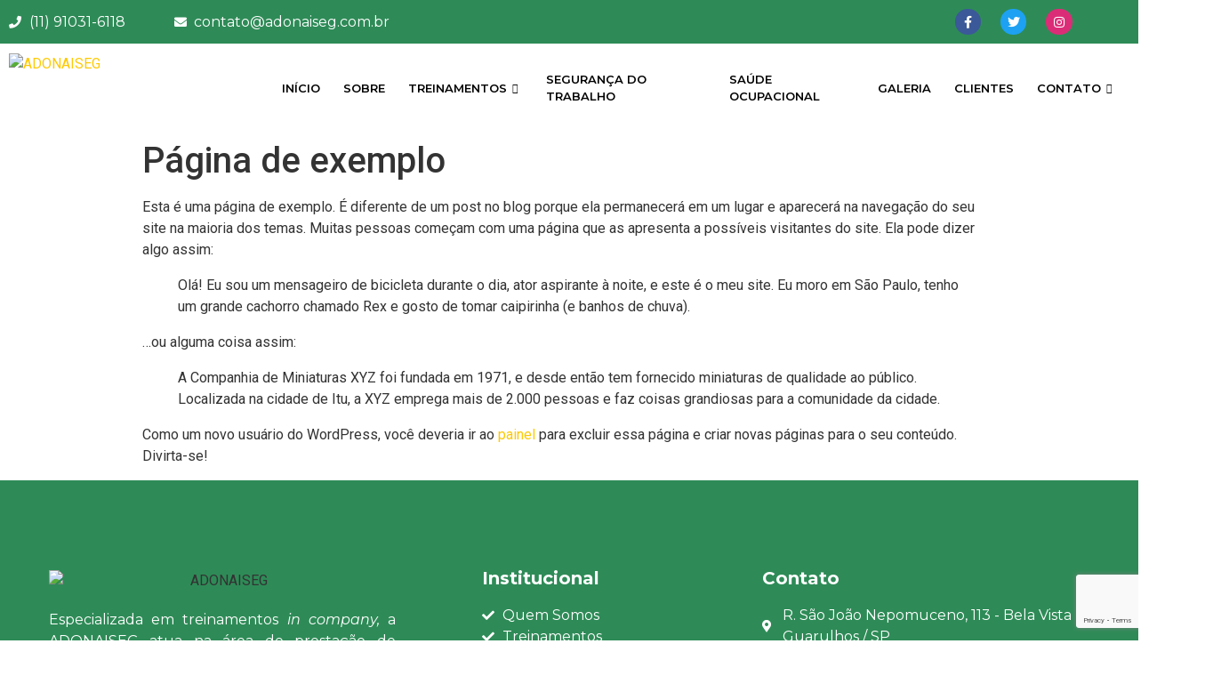

--- FILE ---
content_type: text/html; charset=UTF-8
request_url: https://adonaiseg.com.br/pagina-exemplo/
body_size: 24423
content:
<!DOCTYPE html>
<html lang="pt-BR">
<head>
	<meta charset="UTF-8">
	<meta name="viewport" content="width=device-width, initial-scale=1.0"/>
		<meta name='robots' content='index, follow, max-image-preview:large, max-snippet:-1, max-video-preview:-1' />

	<!-- This site is optimized with the Yoast SEO plugin v19.4 - https://yoast.com/wordpress/plugins/seo/ -->
	<title>Página de exemplo - ADONAISEG</title>
	<link rel="canonical" href="https://adonaiseg.com.br/pagina-exemplo/" />
	<meta property="og:locale" content="pt_BR" />
	<meta property="og:type" content="article" />
	<meta property="og:title" content="Página de exemplo - ADONAISEG" />
	<meta property="og:description" content="Esta é uma página de exemplo. É diferente de um post no blog porque ela permanecerá em um lugar e aparecerá na navegação do seu site na maioria dos temas. Muitas pessoas começam com uma página que as apresenta a possíveis visitantes do site. Ela pode dizer algo assim: Olá! Eu sou um mensageiro de..." />
	<meta property="og:url" content="https://adonaiseg.com.br/pagina-exemplo/" />
	<meta property="og:site_name" content="ADONAISEG" />
	<meta property="article:modified_time" content="2021-02-26T20:24:19+00:00" />
	<meta name="twitter:card" content="summary_large_image" />
	<meta name="twitter:label1" content="Est. tempo de leitura" />
	<meta name="twitter:data1" content="1 minuto" />
	<script type="application/ld+json" class="yoast-schema-graph">{"@context":"https://schema.org","@graph":[{"@type":"Organization","@id":"https://adonaiseg.com.br/#organization","name":"ADONAISEG","url":"https://adonaiseg.com.br/","sameAs":[],"logo":{"@type":"ImageObject","inLanguage":"pt-BR","@id":"https://adonaiseg.com.br/#/schema/logo/image/","url":"https://adonaiseg.com.br/wp-content/uploads/2020/11/cropped-LogoAdonaiSeg-01-min.png","contentUrl":"https://adonaiseg.com.br/wp-content/uploads/2020/11/cropped-LogoAdonaiSeg-01-min.png","width":997,"height":285,"caption":"ADONAISEG"},"image":{"@id":"https://adonaiseg.com.br/#/schema/logo/image/"}},{"@type":"WebSite","@id":"https://adonaiseg.com.br/#website","url":"https://adonaiseg.com.br/","name":"ADONAISEG","description":"","publisher":{"@id":"https://adonaiseg.com.br/#organization"},"potentialAction":[{"@type":"SearchAction","target":{"@type":"EntryPoint","urlTemplate":"https://adonaiseg.com.br/?s={search_term_string}"},"query-input":"required name=search_term_string"}],"inLanguage":"pt-BR"},{"@type":"WebPage","@id":"https://adonaiseg.com.br/pagina-exemplo/","url":"https://adonaiseg.com.br/pagina-exemplo/","name":"Página de exemplo - ADONAISEG","isPartOf":{"@id":"https://adonaiseg.com.br/#website"},"datePublished":"2020-11-25T14:33:18+00:00","dateModified":"2021-02-26T20:24:19+00:00","breadcrumb":{"@id":"https://adonaiseg.com.br/pagina-exemplo/#breadcrumb"},"inLanguage":"pt-BR","potentialAction":[{"@type":"ReadAction","target":["https://adonaiseg.com.br/pagina-exemplo/"]}]},{"@type":"BreadcrumbList","@id":"https://adonaiseg.com.br/pagina-exemplo/#breadcrumb","itemListElement":[{"@type":"ListItem","position":1,"name":"Início","item":"https://adonaiseg.com.br/"},{"@type":"ListItem","position":2,"name":"Página de exemplo"}]}]}</script>
	<!-- / Yoast SEO plugin. -->


<link rel='dns-prefetch' href='//www.googletagmanager.com' />
<link rel='dns-prefetch' href='//use.fontawesome.com' />
<link rel='dns-prefetch' href='//s.w.org' />
<link rel='dns-prefetch' href='//pagead2.googlesyndication.com' />
<link rel="alternate" type="application/rss+xml" title="Feed para ADONAISEG &raquo;" href="https://adonaiseg.com.br/feed/" />
<link rel="alternate" type="application/rss+xml" title="Feed de comentários para ADONAISEG &raquo;" href="https://adonaiseg.com.br/comments/feed/" />
<link rel="alternate" type="application/rss+xml" title="Feed de comentários para ADONAISEG &raquo; Página de exemplo" href="https://adonaiseg.com.br/pagina-exemplo/feed/" />
		<script type="text/javascript">
			window._wpemojiSettings = {"baseUrl":"https:\/\/s.w.org\/images\/core\/emoji\/13.1.0\/72x72\/","ext":".png","svgUrl":"https:\/\/s.w.org\/images\/core\/emoji\/13.1.0\/svg\/","svgExt":".svg","source":{"concatemoji":"https:\/\/adonaiseg.com.br\/wp-includes\/js\/wp-emoji-release.min.js?ver=5.8.12"}};
			!function(e,a,t){var n,r,o,i=a.createElement("canvas"),p=i.getContext&&i.getContext("2d");function s(e,t){var a=String.fromCharCode;p.clearRect(0,0,i.width,i.height),p.fillText(a.apply(this,e),0,0);e=i.toDataURL();return p.clearRect(0,0,i.width,i.height),p.fillText(a.apply(this,t),0,0),e===i.toDataURL()}function c(e){var t=a.createElement("script");t.src=e,t.defer=t.type="text/javascript",a.getElementsByTagName("head")[0].appendChild(t)}for(o=Array("flag","emoji"),t.supports={everything:!0,everythingExceptFlag:!0},r=0;r<o.length;r++)t.supports[o[r]]=function(e){if(!p||!p.fillText)return!1;switch(p.textBaseline="top",p.font="600 32px Arial",e){case"flag":return s([127987,65039,8205,9895,65039],[127987,65039,8203,9895,65039])?!1:!s([55356,56826,55356,56819],[55356,56826,8203,55356,56819])&&!s([55356,57332,56128,56423,56128,56418,56128,56421,56128,56430,56128,56423,56128,56447],[55356,57332,8203,56128,56423,8203,56128,56418,8203,56128,56421,8203,56128,56430,8203,56128,56423,8203,56128,56447]);case"emoji":return!s([10084,65039,8205,55357,56613],[10084,65039,8203,55357,56613])}return!1}(o[r]),t.supports.everything=t.supports.everything&&t.supports[o[r]],"flag"!==o[r]&&(t.supports.everythingExceptFlag=t.supports.everythingExceptFlag&&t.supports[o[r]]);t.supports.everythingExceptFlag=t.supports.everythingExceptFlag&&!t.supports.flag,t.DOMReady=!1,t.readyCallback=function(){t.DOMReady=!0},t.supports.everything||(n=function(){t.readyCallback()},a.addEventListener?(a.addEventListener("DOMContentLoaded",n,!1),e.addEventListener("load",n,!1)):(e.attachEvent("onload",n),a.attachEvent("onreadystatechange",function(){"complete"===a.readyState&&t.readyCallback()})),(n=t.source||{}).concatemoji?c(n.concatemoji):n.wpemoji&&n.twemoji&&(c(n.twemoji),c(n.wpemoji)))}(window,document,window._wpemojiSettings);
		</script>
		<style type="text/css">
img.wp-smiley,
img.emoji {
	display: inline !important;
	border: none !important;
	box-shadow: none !important;
	height: 1em !important;
	width: 1em !important;
	margin: 0 .07em !important;
	vertical-align: -0.1em !important;
	background: none !important;
	padding: 0 !important;
}
</style>
	<link rel='stylesheet' id='elementor-frontend-legacy-css'  href='https://adonaiseg.com.br/wp-content/plugins/elementor/assets/css/frontend-legacy.min.css?ver=3.4.8' type='text/css' media='all' />
<link rel='stylesheet' id='elementor-frontend-css'  href='https://adonaiseg.com.br/wp-content/plugins/elementor/assets/css/frontend.min.css?ver=3.4.8' type='text/css' media='all' />
<style id='elementor-frontend-inline-css' type='text/css'>
@font-face{font-family:eicons;src:url(https://adonaiseg.com.br/wp-content/plugins/elementor/assets/lib/eicons/fonts/eicons.eot?5.10.0);src:url(https://adonaiseg.com.br/wp-content/plugins/elementor/assets/lib/eicons/fonts/eicons.eot?5.10.0#iefix) format("embedded-opentype"),url(https://adonaiseg.com.br/wp-content/plugins/elementor/assets/lib/eicons/fonts/eicons.woff2?5.10.0) format("woff2"),url(https://adonaiseg.com.br/wp-content/plugins/elementor/assets/lib/eicons/fonts/eicons.woff?5.10.0) format("woff"),url(https://adonaiseg.com.br/wp-content/plugins/elementor/assets/lib/eicons/fonts/eicons.ttf?5.10.0) format("truetype"),url(https://adonaiseg.com.br/wp-content/plugins/elementor/assets/lib/eicons/fonts/eicons.svg?5.10.0#eicon) format("svg");font-weight:400;font-style:normal}
</style>
<link rel='stylesheet' id='elementor-post-2225-css'  href='https://adonaiseg.com.br/wp-content/uploads/elementor/css/post-2225.css?ver=1667498461' type='text/css' media='all' />
<link rel='stylesheet' id='hfe-widgets-style-css'  href='https://adonaiseg.com.br/wp-content/plugins/header-footer-elementor/inc/widgets-css/frontend.css?ver=1.6.5' type='text/css' media='all' />
<link rel='stylesheet' id='wptwa-public-css'  href='https://adonaiseg.com.br/wp-content/plugins/wpt-whatsapp/assets/css/public.css?ver=2.2.5' type='text/css' media='all' />
<link rel='stylesheet' id='wptwa-generated-css'  href='https://adonaiseg.com.br/wp-content/plugins/wpt-whatsapp/assets/css/auto-generated-wptwa.css?ver=1608046531' type='text/css' media='all' />
<link rel='stylesheet' id='wp-block-library-css'  href='https://adonaiseg.com.br/wp-includes/css/dist/block-library/style.min.css?ver=5.8.12' type='text/css' media='all' />
<link rel='stylesheet' id='niche-frame-css'  href='https://adonaiseg.com.br/wp-content/plugins/events-addon-for-elementor/assets/css/niche-frame.css?ver=1.0' type='text/css' media='all' />
<link rel='stylesheet' id='font-awesome-css'  href='https://adonaiseg.com.br/wp-content/plugins/elementor/assets/lib/font-awesome/css/font-awesome.min.css?ver=4.7.0' type='text/css' media='all' />
<link rel='stylesheet' id='animate-css'  href='https://adonaiseg.com.br/wp-content/plugins/events-addon-for-elementor/assets/css/animate.min.css?ver=3.7.2' type='text/css' media='all' />
<link rel='stylesheet' id='themify-icons-css'  href='https://adonaiseg.com.br/wp-content/plugins/events-addon-for-elementor/assets/css/themify-icons.min.css?ver=1.0.0' type='text/css' media='all' />
<link rel='stylesheet' id='linea-css'  href='https://adonaiseg.com.br/wp-content/plugins/events-addon-for-elementor/assets/css/linea.min.css?ver=1.0.0' type='text/css' media='all' />
<link rel='stylesheet' id='magnific-popup-css'  href='https://adonaiseg.com.br/wp-content/plugins/events-addon-for-elementor/assets/css/magnific-popup.min.css?ver=1.0' type='text/css' media='all' />
<link rel='stylesheet' id='owl-carousel-css'  href='https://adonaiseg.com.br/wp-content/plugins/events-addon-for-elementor/assets/css/owl.carousel.min.css?ver=2.3.4' type='text/css' media='all' />
<link rel='stylesheet' id='juxtapose-css'  href='https://adonaiseg.com.br/wp-content/plugins/events-addon-for-elementor/assets/css/juxtapose.css?ver=1.0' type='text/css' media='all' />
<link rel='stylesheet' id='naevents-styles-css'  href='https://adonaiseg.com.br/wp-content/plugins/events-addon-for-elementor/assets/css/styles.css?ver=1.8.2' type='text/css' media='all' />
<link rel='stylesheet' id='naevents-responsive-css'  href='https://adonaiseg.com.br/wp-content/plugins/events-addon-for-elementor/assets/css/responsive.css?ver=1.8.2' type='text/css' media='all' />
<link rel='stylesheet' id='265a76343-css'  href='https://adonaiseg.com.br/wp-content/uploads/essential-addons-elementor/734e5f942.min.css?ver=1768971259' type='text/css' media='all' />
<link rel='stylesheet' id='hfe-style-css'  href='https://adonaiseg.com.br/wp-content/plugins/header-footer-elementor/assets/css/header-footer-elementor.css?ver=1.6.5' type='text/css' media='all' />
<link rel='stylesheet' id='elementor-icons-css'  href='https://adonaiseg.com.br/wp-content/plugins/elementor/assets/lib/eicons/css/elementor-icons.min.css?ver=5.13.0' type='text/css' media='all' />
<style id='elementor-icons-inline-css' type='text/css'>

		.elementor-add-new-section .elementor-add-templately-promo-button{
            background-color: #5d4fff;
            background-image: url(https://adonaiseg.com.br/wp-content/plugins/essential-addons-for-elementor-lite/assets/admin/images/templately/logo-icon.svg);
            background-repeat: no-repeat;
            background-position: center center;
            margin-left: 5px;
            position: relative;
            bottom: 5px;
        }
</style>
<link rel='stylesheet' id='elementor-post-9-css'  href='https://adonaiseg.com.br/wp-content/uploads/elementor/css/post-9.css?ver=1639157523' type='text/css' media='all' />
<link rel='stylesheet' id='elementor-pro-css'  href='https://adonaiseg.com.br/wp-content/plugins/elementor-pro/assets/css/frontend.min.css?ver=3.5.0' type='text/css' media='all' />
<link rel='stylesheet' id='elementor-post-134-css'  href='https://adonaiseg.com.br/wp-content/uploads/elementor/css/post-134.css?ver=1639157524' type='text/css' media='all' />
<link rel='stylesheet' id='hello-elementor-css'  href='https://adonaiseg.com.br/wp-content/themes/hello-elementor/style.min.css?ver=2.2.0' type='text/css' media='all' />
<link rel='stylesheet' id='hello-elementor-theme-style-css'  href='https://adonaiseg.com.br/wp-content/themes/hello-elementor/theme.min.css?ver=2.2.0' type='text/css' media='all' />
<link rel='stylesheet' id='cherry-handler-css-css'  href='https://adonaiseg.com.br/wp-content/plugins/jetwidgets-for-elementor/cherry-framework/modules/cherry-handler/assets/css/cherry-handler-styles.min.css?ver=1.5.11' type='text/css' media='all' />
<link rel='stylesheet' id='jet-widgets-css'  href='https://adonaiseg.com.br/wp-content/plugins/jetwidgets-for-elementor/assets/css/jet-widgets.css?ver=1.0.11' type='text/css' media='all' />
<link rel='stylesheet' id='jet-widgets-skin-css'  href='https://adonaiseg.com.br/wp-content/plugins/jetwidgets-for-elementor/assets/css/jet-widgets-skin.css?ver=1.0.11' type='text/css' media='all' />
<link rel='stylesheet' id='jet-juxtapose-css-css'  href='https://adonaiseg.com.br/wp-content/plugins/jetwidgets-for-elementor/assets/css/lib/juxtapose/juxtapose.css?ver=1.3.0' type='text/css' media='all' />
<link rel='stylesheet' id='elementor-icons-ekiticons-css'  href='https://adonaiseg.com.br/wp-content/plugins/elementskit-lite/modules/elementskit-icon-pack/assets/css/ekiticons.css?ver=2.5.1' type='text/css' media='all' />
<link rel='stylesheet' id='elementskit-parallax-style-css'  href='https://adonaiseg.com.br/wp-content/plugins/elementskit/modules/parallax/assets/css/style.css?ver=2.3.0' type='text/css' media='all' />
<link rel='stylesheet' id='font-awesome-official-css'  href='https://use.fontawesome.com/releases/v5.15.1/css/all.css' type='text/css' media='all' integrity="sha384-vp86vTRFVJgpjF9jiIGPEEqYqlDwgyBgEF109VFjmqGmIY/Y4HV4d3Gp2irVfcrp" crossorigin="anonymous" />
<link rel='stylesheet' id='bfa-font-awesome-css'  href='https://use.fontawesome.com/releases/v5.15.4/css/all.css?ver=2.0.3' type='text/css' media='all' />
<link rel='stylesheet' id='bfa-font-awesome-v4-shim-css'  href='https://use.fontawesome.com/releases/v5.15.4/css/v4-shims.css?ver=2.0.3' type='text/css' media='all' />
<style id='bfa-font-awesome-v4-shim-inline-css' type='text/css'>

			@font-face {
				font-family: 'FontAwesome';
				src: url('https://use.fontawesome.com/releases/v5.15.4/webfonts/fa-brands-400.eot'),
				url('https://use.fontawesome.com/releases/v5.15.4/webfonts/fa-brands-400.eot?#iefix') format('embedded-opentype'),
				url('https://use.fontawesome.com/releases/v5.15.4/webfonts/fa-brands-400.woff2') format('woff2'),
				url('https://use.fontawesome.com/releases/v5.15.4/webfonts/fa-brands-400.woff') format('woff'),
				url('https://use.fontawesome.com/releases/v5.15.4/webfonts/fa-brands-400.ttf') format('truetype'),
				url('https://use.fontawesome.com/releases/v5.15.4/webfonts/fa-brands-400.svg#fontawesome') format('svg');
			}

			@font-face {
				font-family: 'FontAwesome';
				src: url('https://use.fontawesome.com/releases/v5.15.4/webfonts/fa-solid-900.eot'),
				url('https://use.fontawesome.com/releases/v5.15.4/webfonts/fa-solid-900.eot?#iefix') format('embedded-opentype'),
				url('https://use.fontawesome.com/releases/v5.15.4/webfonts/fa-solid-900.woff2') format('woff2'),
				url('https://use.fontawesome.com/releases/v5.15.4/webfonts/fa-solid-900.woff') format('woff'),
				url('https://use.fontawesome.com/releases/v5.15.4/webfonts/fa-solid-900.ttf') format('truetype'),
				url('https://use.fontawesome.com/releases/v5.15.4/webfonts/fa-solid-900.svg#fontawesome') format('svg');
			}

			@font-face {
				font-family: 'FontAwesome';
				src: url('https://use.fontawesome.com/releases/v5.15.4/webfonts/fa-regular-400.eot'),
				url('https://use.fontawesome.com/releases/v5.15.4/webfonts/fa-regular-400.eot?#iefix') format('embedded-opentype'),
				url('https://use.fontawesome.com/releases/v5.15.4/webfonts/fa-regular-400.woff2') format('woff2'),
				url('https://use.fontawesome.com/releases/v5.15.4/webfonts/fa-regular-400.woff') format('woff'),
				url('https://use.fontawesome.com/releases/v5.15.4/webfonts/fa-regular-400.ttf') format('truetype'),
				url('https://use.fontawesome.com/releases/v5.15.4/webfonts/fa-regular-400.svg#fontawesome') format('svg');
				unicode-range: U+F004-F005,U+F007,U+F017,U+F022,U+F024,U+F02E,U+F03E,U+F044,U+F057-F059,U+F06E,U+F070,U+F075,U+F07B-F07C,U+F080,U+F086,U+F089,U+F094,U+F09D,U+F0A0,U+F0A4-F0A7,U+F0C5,U+F0C7-F0C8,U+F0E0,U+F0EB,U+F0F3,U+F0F8,U+F0FE,U+F111,U+F118-F11A,U+F11C,U+F133,U+F144,U+F146,U+F14A,U+F14D-F14E,U+F150-F152,U+F15B-F15C,U+F164-F165,U+F185-F186,U+F191-F192,U+F1AD,U+F1C1-F1C9,U+F1CD,U+F1D8,U+F1E3,U+F1EA,U+F1F6,U+F1F9,U+F20A,U+F247-F249,U+F24D,U+F254-F25B,U+F25D,U+F267,U+F271-F274,U+F279,U+F28B,U+F28D,U+F2B5-F2B6,U+F2B9,U+F2BB,U+F2BD,U+F2C1-F2C2,U+F2D0,U+F2D2,U+F2DC,U+F2ED,U+F328,U+F358-F35B,U+F3A5,U+F3D1,U+F410,U+F4AD;
			}
		
</style>
<link rel='stylesheet' id='ekit-widget-styles-css'  href='https://adonaiseg.com.br/wp-content/plugins/elementskit-lite/widgets/init/assets/css/widget-styles.css?ver=2.5.1' type='text/css' media='all' />
<link rel='stylesheet' id='ekit-widget-styles-pro-css'  href='https://adonaiseg.com.br/wp-content/plugins/elementskit/widgets/init/assets/css/widget-styles-pro.css?ver=2.3.0' type='text/css' media='all' />
<link rel='stylesheet' id='ekit-responsive-css'  href='https://adonaiseg.com.br/wp-content/plugins/elementskit-lite/widgets/init/assets/css/responsive.css?ver=2.5.1' type='text/css' media='all' />
<link rel='stylesheet' id='font-awesome-official-v4shim-css'  href='https://use.fontawesome.com/releases/v5.15.1/css/v4-shims.css' type='text/css' media='all' integrity="sha384-WCuYjm/u5NsK4s/NfnJeHuMj6zzN2HFyjhBu/SnZJj7eZ6+ds4zqIM3wYgL59Clf" crossorigin="anonymous" />
<style id='font-awesome-official-v4shim-inline-css' type='text/css'>
@font-face {
font-family: "FontAwesome";
font-display: block;
src: url("https://use.fontawesome.com/releases/v5.15.1/webfonts/fa-brands-400.eot"),
		url("https://use.fontawesome.com/releases/v5.15.1/webfonts/fa-brands-400.eot?#iefix") format("embedded-opentype"),
		url("https://use.fontawesome.com/releases/v5.15.1/webfonts/fa-brands-400.woff2") format("woff2"),
		url("https://use.fontawesome.com/releases/v5.15.1/webfonts/fa-brands-400.woff") format("woff"),
		url("https://use.fontawesome.com/releases/v5.15.1/webfonts/fa-brands-400.ttf") format("truetype"),
		url("https://use.fontawesome.com/releases/v5.15.1/webfonts/fa-brands-400.svg#fontawesome") format("svg");
}

@font-face {
font-family: "FontAwesome";
font-display: block;
src: url("https://use.fontawesome.com/releases/v5.15.1/webfonts/fa-solid-900.eot"),
		url("https://use.fontawesome.com/releases/v5.15.1/webfonts/fa-solid-900.eot?#iefix") format("embedded-opentype"),
		url("https://use.fontawesome.com/releases/v5.15.1/webfonts/fa-solid-900.woff2") format("woff2"),
		url("https://use.fontawesome.com/releases/v5.15.1/webfonts/fa-solid-900.woff") format("woff"),
		url("https://use.fontawesome.com/releases/v5.15.1/webfonts/fa-solid-900.ttf") format("truetype"),
		url("https://use.fontawesome.com/releases/v5.15.1/webfonts/fa-solid-900.svg#fontawesome") format("svg");
}

@font-face {
font-family: "FontAwesome";
font-display: block;
src: url("https://use.fontawesome.com/releases/v5.15.1/webfonts/fa-regular-400.eot"),
		url("https://use.fontawesome.com/releases/v5.15.1/webfonts/fa-regular-400.eot?#iefix") format("embedded-opentype"),
		url("https://use.fontawesome.com/releases/v5.15.1/webfonts/fa-regular-400.woff2") format("woff2"),
		url("https://use.fontawesome.com/releases/v5.15.1/webfonts/fa-regular-400.woff") format("woff"),
		url("https://use.fontawesome.com/releases/v5.15.1/webfonts/fa-regular-400.ttf") format("truetype"),
		url("https://use.fontawesome.com/releases/v5.15.1/webfonts/fa-regular-400.svg#fontawesome") format("svg");
unicode-range: U+F004-F005,U+F007,U+F017,U+F022,U+F024,U+F02E,U+F03E,U+F044,U+F057-F059,U+F06E,U+F070,U+F075,U+F07B-F07C,U+F080,U+F086,U+F089,U+F094,U+F09D,U+F0A0,U+F0A4-F0A7,U+F0C5,U+F0C7-F0C8,U+F0E0,U+F0EB,U+F0F3,U+F0F8,U+F0FE,U+F111,U+F118-F11A,U+F11C,U+F133,U+F144,U+F146,U+F14A,U+F14D-F14E,U+F150-F152,U+F15B-F15C,U+F164-F165,U+F185-F186,U+F191-F192,U+F1AD,U+F1C1-F1C9,U+F1CD,U+F1D8,U+F1E3,U+F1EA,U+F1F6,U+F1F9,U+F20A,U+F247-F249,U+F24D,U+F254-F25B,U+F25D,U+F267,U+F271-F274,U+F279,U+F28B,U+F28D,U+F2B5-F2B6,U+F2B9,U+F2BB,U+F2BD,U+F2C1-F2C2,U+F2D0,U+F2D2,U+F2DC,U+F2ED,U+F328,U+F358-F35B,U+F3A5,U+F3D1,U+F410,U+F4AD;
}
</style>
<link rel='stylesheet' id='google-fonts-1-css'  href='https://fonts.googleapis.com/css?family=Montserrat%3A100%2C100italic%2C200%2C200italic%2C300%2C300italic%2C400%2C400italic%2C500%2C500italic%2C600%2C600italic%2C700%2C700italic%2C800%2C800italic%2C900%2C900italic%7CRoboto%3A100%2C100italic%2C200%2C200italic%2C300%2C300italic%2C400%2C400italic%2C500%2C500italic%2C600%2C600italic%2C700%2C700italic%2C800%2C800italic%2C900%2C900italic&#038;display=auto&#038;ver=5.8.12' type='text/css' media='all' />
<link rel='stylesheet' id='elementor-icons-shared-0-css'  href='https://adonaiseg.com.br/wp-content/plugins/elementor/assets/lib/font-awesome/css/fontawesome.min.css?ver=5.15.3' type='text/css' media='all' />
<link rel='stylesheet' id='elementor-icons-fa-solid-css'  href='https://adonaiseg.com.br/wp-content/plugins/elementor/assets/lib/font-awesome/css/solid.min.css?ver=5.15.3' type='text/css' media='all' />
<link rel='stylesheet' id='elementor-icons-fa-brands-css'  href='https://adonaiseg.com.br/wp-content/plugins/elementor/assets/lib/font-awesome/css/brands.min.css?ver=5.15.3' type='text/css' media='all' />
<script type='text/javascript' src='https://adonaiseg.com.br/wp-includes/js/jquery/jquery.min.js?ver=3.6.0' id='jquery-core-js'></script>
<script type='text/javascript' src='https://adonaiseg.com.br/wp-includes/js/jquery/jquery-migrate.min.js?ver=3.3.2' id='jquery-migrate-js'></script>
<script type='text/javascript' src='https://adonaiseg.com.br/wp-content/plugins/elementskit/modules/parallax/assets/js/jarallax.js?ver=2.3.0' id='jarallax-js'></script>

<!-- Google Analytics snippet added by Site Kit -->
<script type='text/javascript' src='https://www.googletagmanager.com/gtag/js?id=UA-192092596-1' id='google_gtagjs-js' async></script>
<script type='text/javascript' id='google_gtagjs-js-after'>
window.dataLayer = window.dataLayer || [];function gtag(){dataLayer.push(arguments);}
gtag('set', 'linker', {"domains":["adonaiseg.com.br"]} );
gtag("js", new Date());
gtag("set", "developer_id.dZTNiMT", true);
gtag("config", "UA-192092596-1", {"anonymize_ip":true});
</script>

<!-- End Google Analytics snippet added by Site Kit -->
<link rel="https://api.w.org/" href="https://adonaiseg.com.br/wp-json/" /><link rel="alternate" type="application/json" href="https://adonaiseg.com.br/wp-json/wp/v2/pages/2" /><link rel="EditURI" type="application/rsd+xml" title="RSD" href="https://adonaiseg.com.br/xmlrpc.php?rsd" />
<link rel="wlwmanifest" type="application/wlwmanifest+xml" href="https://adonaiseg.com.br/wp-includes/wlwmanifest.xml" /> 
<meta name="generator" content="WordPress 5.8.12" />
<link rel='shortlink' href='https://adonaiseg.com.br/?p=2' />
<link rel="alternate" type="application/json+oembed" href="https://adonaiseg.com.br/wp-json/oembed/1.0/embed?url=https%3A%2F%2Fadonaiseg.com.br%2Fpagina-exemplo%2F" />
<link rel="alternate" type="text/xml+oembed" href="https://adonaiseg.com.br/wp-json/oembed/1.0/embed?url=https%3A%2F%2Fadonaiseg.com.br%2Fpagina-exemplo%2F&#038;format=xml" />
<meta name="generator" content="Site Kit by Google 1.47.0" /><!-- Global site tag (gtag.js) - Google Ads: 403498663 -->
<script async src="https://www.googletagmanager.com/gtag/js?id=AW-403498663"></script>
<script>
  window.dataLayer = window.dataLayer || [];
  function gtag(){dataLayer.push(arguments);}
  gtag('js', new Date());

  gtag('config', 'AW-403498663');
</script>
<!-- Event snippet for Website lead conversion page -->
<script>
  gtag('event', 'conversion', {'send_to': 'AW-403498663/WyV8CP7nyvsBEKfNs8AB'});
</script>

<!-- Google Tag Manager -->
<script>(function(w,d,s,l,i){w[l]=w[l]||[];w[l].push({'gtm.start':
new Date().getTime(),event:'gtm.js'});var f=d.getElementsByTagName(s)[0],
j=d.createElement(s),dl=l!='dataLayer'?'&l='+l:'';j.async=true;j.src=
'https://www.googletagmanager.com/gtm.js?id='+i+dl;f.parentNode.insertBefore(j,f);
})(window,document,'script','dataLayer','GTM-K5DSNS6');</script>
<!-- End Google Tag Manager -->
<!-- Google AdSense snippet added by Site Kit -->
<meta name="google-adsense-platform-account" content="ca-host-pub-2644536267352236">
<meta name="google-adsense-platform-domain" content="sitekit.withgoogle.com">
<!-- End Google AdSense snippet added by Site Kit -->

			<script type="text/javascript">
				var elementskit_module_parallax_url = "https://adonaiseg.com.br/wp-content/plugins/elementskit/modules/parallax/"
			</script>
		
<!-- Google AdSense snippet added by Site Kit -->
<script async="async" src="https://pagead2.googlesyndication.com/pagead/js/adsbygoogle.js?client=ca-pub-7722262024316975" crossorigin="anonymous" type="text/javascript"></script>

<!-- End Google AdSense snippet added by Site Kit -->

<!-- Google Tag Manager snippet added by Site Kit -->
<script type="text/javascript">
			( function( w, d, s, l, i ) {
				w[l] = w[l] || [];
				w[l].push( {'gtm.start': new Date().getTime(), event: 'gtm.js'} );
				var f = d.getElementsByTagName( s )[0],
					j = d.createElement( s ), dl = l != 'dataLayer' ? '&l=' + l : '';
				j.async = true;
				j.src = 'https://www.googletagmanager.com/gtm.js?id=' + i + dl;
				f.parentNode.insertBefore( j, f );
			} )( window, document, 'script', 'dataLayer', 'GTM-K5DSNS6' );
			
</script>

<!-- End Google Tag Manager snippet added by Site Kit -->
<link rel="icon" href="https://adonaiseg.com.br/wp-content/uploads/2020/11/cropped-Favicon-Adonai-Seg-min-32x32.png" sizes="32x32" />
<link rel="icon" href="https://adonaiseg.com.br/wp-content/uploads/2020/11/cropped-Favicon-Adonai-Seg-min-192x192.png" sizes="192x192" />
<link rel="apple-touch-icon" href="https://adonaiseg.com.br/wp-content/uploads/2020/11/cropped-Favicon-Adonai-Seg-min-180x180.png" />
<meta name="msapplication-TileImage" content="https://adonaiseg.com.br/wp-content/uploads/2020/11/cropped-Favicon-Adonai-Seg-min-270x270.png" />
		<style type="text/css" id="wp-custom-css">
			/*animação whatsapp*/
@keyframes shake {
  0% { transform: translate(1px, 1px) rotate(0deg); }
  10% { transform: translate(-1px, -2px) rotate(-1deg); }
  20% { transform: translate(-3px, 0px) rotate(1deg); }
  30% { transform: translate(3px, 2px) rotate(0deg); }
  40% { transform: translate(1px, -1px) rotate(1deg); }
  50% { transform: translate(-1px, 2px) rotate(-1deg); }
  60% { transform: translate(-3px, 1px) rotate(0deg); }
  70% { transform: translate(3px, 1px) rotate(-1deg); }
  80% { transform: translate(-1px, -1px) rotate(1deg); }
  90% { transform: translate(1px, 2px) rotate(0deg); }
  100% { transform: translate(1px, -2px) rotate(-1deg); }
}

.wptwa-container .wptwa-toggle, .wptwa-container .wptwa-mobile-close, .wptwa-container .wptwa-description a {
    animation: shake 0.8s;
	animation-iteration-count: infinite;
}

/*footer redes sociais*/
.elementor-grid-0 .elementor-grid .elementor-grid-item {
    margin-right: 10px;
 
}


/*sub-menu*/
.elementor-2225 .elementor-element.elementor-element-546587c .elementskit-navbar-nav .elementskit-submenu-panel{
   text-transform:capitalize !important;
	border: 0px !important;
    border-radius: 5px !important;
    min-width: 220px;
    background-color: #2e8b57 !important;
}
@media(min-width:1000px){
.elementor-2225 .elementor-element.elementor-element-546587c .elementskit-navbar-nav > li > a {
    font-family: "Montserrat", Sans-serif;
    font-weight: 600;
     background-color: transparent !important;
    color: #000000;
    padding: 13px 13px 13px 13px;
}
}
/*--- form 2 colunas ---*/
#left {
width: 49%;
float: left;
margin-right:2%;
}

#right {
width: 49%;
float: left;
}

.clearfix:after {
content:"\0020";
display:block;
height:0;
clear:both;
visibility:hidden;
overflow:hidden;
margin-bottom:30px;
}

.clearfix {
display:block;
}
/*--- form 2 colunas fim ---*/
/*Botão Formulário*/
[type=button], [type=submit], button {
    display: inline-block;
    font-weight: 700;
    color: #ffffff;
    background-color: #2E8B57;
    border: 2px solid #2E8B57;
}
[type=button]:focus, [type=button]:hover, [type=submit]:focus, [type=submit]:hover, button:focus, button:hover {
    color: #2E8B57;
    background-color: #c360;
}
/*Botão Cookie*/
.cn-button.bootstrap {
    color: #fff;
    background: #2E8B57;
}
.cn-button {
    font-family: 'Montserrat';
    font-weight: 700;
    font-size: 14px;
}
#cookie-notice {
    font-family: 'Montserrat';
}
.ekit-wid-con .elementskit-navbar-nav-default .elementskit-megamenu-has .elementskit-megamenu-panel{
	width:100% !important;
}
.ekit-vertical-navbar-nav>li:not(:last-child){
	border:none !important;
}
.elementor-977 .elementor-element.elementor-element-e7f2d08 .elementor-icon-list-item, .elementor-977 .elementor-element.elementor-element-e7f2d08 .elementor-icon-list-item a {
    font-family: -apple-system,BlinkMacSystemFont,Segoe UI,Roboto,Helvetica Neue,Arial,Noto Sans,sans-serif;
}
.elementor-940 .elementor-element.elementor-element-de0789b .elementor-icon-list-item, .elementor-940 .elementor-element.elementor-element-de0789b .elementor-icon-list-item a {
    font-family: -apple-system,BlinkMacSystemFont,Segoe UI,Roboto,Helvetica Neue,Arial,Noto Sans,sans-serif;
}
.eael-filterable-gallery-item-wrap .eael-gallery-grid-item .gallery-item-thumbnail-wrap>img {
    height: 340px;
}
@media(min-width:1000px){

a {
    color: #fec905;
}
.jw-testimonials .jw-testimonials__comment {
    background-color: #2E8B57 !important;
}
@media(min-width:1000px){
.wpcf7-form-control.wpcf7-file {
	margin-top: 5px;
	margin-bottom: 7px;
}
}		</style>
		</head>
<body data-rsssl=1 class="page-template-default page page-id-2 wp-custom-logo ehf-footer ehf-template-hello-elementor ehf-stylesheet-hello-elementor elementor-default elementor-kit-9">
		<!-- Google Tag Manager (noscript) snippet added by Site Kit -->
		<noscript>
			<iframe src="https://www.googletagmanager.com/ns.html?id=GTM-K5DSNS6" height="0" width="0" style="display:none;visibility:hidden"></iframe>
		</noscript>
		<!-- End Google Tag Manager (noscript) snippet added by Site Kit -->
		<!-- Google Tag Manager (noscript) -->
<noscript><iframe src="https://www.googletagmanager.com/ns.html?id=GTM-K5DSNS6"
height="0" width="0" style="display:none;visibility:hidden"></iframe></noscript>
<!-- End Google Tag Manager (noscript) --><div class="ekit-template-content-markup ekit-template-content-header ekit-template-content-theme-support">
		<div data-elementor-type="wp-post" data-elementor-id="2225" class="elementor elementor-2225" data-elementor-settings="[]">
						<div class="elementor-inner">
							<div class="elementor-section-wrap">
							<section class="elementor-section elementor-top-section elementor-element elementor-element-809b1a1 elementor-section-boxed elementor-section-height-default elementor-section-height-default" data-id="809b1a1" data-element_type="section" data-settings="{&quot;background_background&quot;:&quot;classic&quot;,&quot;ekit_has_onepagescroll_dot&quot;:&quot;yes&quot;}">
						<div class="elementor-container elementor-column-gap-default">
							<div class="elementor-row">
					<div class="elementor-column elementor-col-33 elementor-top-column elementor-element elementor-element-f211bed" data-id="f211bed" data-element_type="column">
			<div class="elementor-column-wrap elementor-element-populated">
							<div class="elementor-widget-wrap">
						<div class="elementor-element elementor-element-049286e elementor-align-left elementor-mobile-align-center elementor-icon-list--layout-traditional elementor-list-item-link-full_width elementor-widget elementor-widget-icon-list" data-id="049286e" data-element_type="widget" data-settings="{&quot;ekit_we_effect_on&quot;:&quot;none&quot;}" data-widget_type="icon-list.default">
				<div class="elementor-widget-container">
					<ul class="elementor-icon-list-items">
							<li class="elementor-icon-list-item">
											<span class="elementor-icon-list-icon">
							<i aria-hidden="true" class="fas fa-phone"></i>						</span>
										<span class="elementor-icon-list-text">(11) 91031-6118</span>
									</li>
						</ul>
				</div>
				</div>
						</div>
					</div>
		</div>
				<div class="elementor-column elementor-col-33 elementor-top-column elementor-element elementor-element-a413b6a" data-id="a413b6a" data-element_type="column">
			<div class="elementor-column-wrap elementor-element-populated">
							<div class="elementor-widget-wrap">
						<div class="elementor-element elementor-element-8f24705 elementor-align-left elementor-mobile-align-center elementor-icon-list--layout-traditional elementor-list-item-link-full_width elementor-widget elementor-widget-icon-list" data-id="8f24705" data-element_type="widget" data-settings="{&quot;ekit_we_effect_on&quot;:&quot;none&quot;}" data-widget_type="icon-list.default">
				<div class="elementor-widget-container">
					<ul class="elementor-icon-list-items">
							<li class="elementor-icon-list-item">
											<span class="elementor-icon-list-icon">
							<i aria-hidden="true" class="fas fa-envelope"></i>						</span>
										<span class="elementor-icon-list-text">contato@adonaiseg.com.br</span>
									</li>
						</ul>
				</div>
				</div>
						</div>
					</div>
		</div>
				<div class="elementor-column elementor-col-33 elementor-top-column elementor-element elementor-element-13b1687" data-id="13b1687" data-element_type="column">
			<div class="elementor-column-wrap elementor-element-populated">
							<div class="elementor-widget-wrap">
						<div class="elementor-element elementor-element-8dd6882 elementor-shape-circle e-grid-align-right e-grid-align-mobile-center elementor-grid-0 elementor-widget elementor-widget-social-icons" data-id="8dd6882" data-element_type="widget" data-settings="{&quot;ekit_we_effect_on&quot;:&quot;none&quot;}" data-widget_type="social-icons.default">
				<div class="elementor-widget-container">
					<div class="elementor-social-icons-wrapper elementor-grid">
							<span class="elementor-grid-item">
					<a class="elementor-icon elementor-social-icon elementor-social-icon-facebook-f elementor-animation-shrink elementor-repeater-item-807a5ee" href="#" target="_blank">
						<span class="elementor-screen-only">Facebook-f</span>
						<i class="fab fa-facebook-f"></i>					</a>
				</span>
							<span class="elementor-grid-item">
					<a class="elementor-icon elementor-social-icon elementor-social-icon-twitter elementor-animation-shrink elementor-repeater-item-4a21ced" href="#" target="_blank">
						<span class="elementor-screen-only">Twitter</span>
						<i class="fab fa-twitter"></i>					</a>
				</span>
							<span class="elementor-grid-item">
					<a class="elementor-icon elementor-social-icon elementor-social-icon-instagram elementor-animation-shrink elementor-repeater-item-f5e2995" href="#" target="_blank">
						<span class="elementor-screen-only">Instagram</span>
						<i class="fab fa-instagram"></i>					</a>
				</span>
					</div>
				</div>
				</div>
						</div>
					</div>
		</div>
								</div>
					</div>
		</section>
				<section class="elementor-section elementor-top-section elementor-element elementor-element-c7db424 elementor-section-boxed elementor-section-height-default elementor-section-height-default" data-id="c7db424" data-element_type="section" data-settings="{&quot;ekit_has_onepagescroll_dot&quot;:&quot;yes&quot;}">
						<div class="elementor-container elementor-column-gap-default">
							<div class="elementor-row">
					<div class="elementor-column elementor-col-50 elementor-top-column elementor-element elementor-element-699115e" data-id="699115e" data-element_type="column">
			<div class="elementor-column-wrap elementor-element-populated">
							<div class="elementor-widget-wrap">
						<div class="elementor-element elementor-element-8982314 elementor-widget elementor-widget-image" data-id="8982314" data-element_type="widget" data-settings="{&quot;ekit_we_effect_on&quot;:&quot;none&quot;}" data-widget_type="image.default">
				<div class="elementor-widget-container">
								<div class="elementor-image">
													<a href="https://adonaiseg.com.br/">
							<img width="1063" height="285" src="https://adonaiseg.com.br/wp-content/uploads/2020/12/Logo_AdonaiSeg-min.png" class="attachment-full size-full" alt="ADONAISEG" loading="lazy" srcset="https://adonaiseg.com.br/wp-content/uploads/2020/12/Logo_AdonaiSeg-min.png 1063w, https://adonaiseg.com.br/wp-content/uploads/2020/12/Logo_AdonaiSeg-min-300x80.png 300w, https://adonaiseg.com.br/wp-content/uploads/2020/12/Logo_AdonaiSeg-min-1024x275.png 1024w, https://adonaiseg.com.br/wp-content/uploads/2020/12/Logo_AdonaiSeg-min-768x206.png 768w" sizes="(max-width: 1063px) 100vw, 1063px" />								</a>
														</div>
						</div>
				</div>
						</div>
					</div>
		</div>
				<div class="elementor-column elementor-col-50 elementor-top-column elementor-element elementor-element-ddd8d96" data-id="ddd8d96" data-element_type="column" data-settings="{&quot;background_background&quot;:&quot;classic&quot;}">
			<div class="elementor-column-wrap elementor-element-populated">
							<div class="elementor-widget-wrap">
						<div class="elementor-element elementor-element-546587c elementor-widget elementor-widget-ekit-nav-menu" data-id="546587c" data-element_type="widget" data-settings="{&quot;_animation&quot;:&quot;none&quot;,&quot;ekit_we_effect_on&quot;:&quot;none&quot;}" data-widget_type="ekit-nav-menu.default">
				<div class="elementor-widget-container">
			<div class="ekit-wid-con ekit_menu_responsive_tablet" data-hamburger-icon="" data-hamburger-icon-type="icon" data-responsive-breakpoint="1024">            <button class="elementskit-menu-hamburger elementskit-menu-toggler">
                                    <span class="elementskit-menu-hamburger-icon"></span><span class="elementskit-menu-hamburger-icon"></span><span class="elementskit-menu-hamburger-icon"></span>
                            </button>
            <div id="ekit-megamenu-menu-1" class="elementskit-menu-container elementskit-menu-offcanvas-elements elementskit-navbar-nav-default elementskit_line_arrow ekit-nav-menu-one-page-no"><ul id="menu-menu-1" class="elementskit-navbar-nav elementskit-menu-po-left submenu-click-on-icon"><li id="menu-item-1734" class="menu-item menu-item-type-post_type menu-item-object-page menu-item-home menu-item-1734 nav-item elementskit-mobile-builder-content" data-vertical-menu=750px><a href="https://adonaiseg.com.br/" class="ekit-menu-nav-link">INÍCIO</a></li>
<li id="menu-item-130" class="menu-item menu-item-type-post_type menu-item-object-page menu-item-130 nav-item elementskit-mobile-builder-content" data-vertical-menu=750px><a href="https://adonaiseg.com.br/quem-somos/" class="ekit-menu-nav-link">SOBRE</a></li>
<li id="menu-item-806" class="menu-item menu-item-type-post_type menu-item-object-page menu-item-806 nav-item elementskit-dropdown-has top_position elementskit-dropdown-menu-default_width elementskit-megamenu-has elementskit-mobile-builder-content" data-vertical-menu=750px><a href="https://adonaiseg.com.br/treinamentos/" class="ekit-menu-nav-link">TREINAMENTOS<i class="icon icon-down-arrow1 elementskit-submenu-indicator"></i></a><div class="elementskit-megamenu-panel">		<div data-elementor-type="wp-post" data-elementor-id="2289" class="elementor elementor-2289" data-elementor-settings="[]">
						<div class="elementor-inner">
							<div class="elementor-section-wrap">
							<section class="elementor-section elementor-top-section elementor-element elementor-element-0de43f5 elementor-section-stretched elementor-hidden-phone elementor-section-boxed elementor-section-height-default elementor-section-height-default" data-id="0de43f5" data-element_type="section" data-settings="{&quot;background_background&quot;:&quot;classic&quot;,&quot;stretch_section&quot;:&quot;section-stretched&quot;,&quot;ekit_has_onepagescroll_dot&quot;:&quot;yes&quot;}">
						<div class="elementor-container elementor-column-gap-default">
							<div class="elementor-row">
					<div class="elementor-column elementor-col-25 elementor-top-column elementor-element elementor-element-c64757e" data-id="c64757e" data-element_type="column">
			<div class="elementor-column-wrap elementor-element-populated">
							<div class="elementor-widget-wrap">
						<div class="elementor-element elementor-element-1123b7f hfe-nav-menu__align-left hfe-submenu-icon-arrow hfe-submenu-animation-none hfe-link-redirect-child hfe-nav-menu__breakpoint-tablet elementor-widget elementor-widget-navigation-menu" data-id="1123b7f" data-element_type="widget" data-settings="{&quot;ekit_we_effect_on&quot;:&quot;none&quot;}" data-widget_type="navigation-menu.default">
				<div class="elementor-widget-container">
						<div class="hfe-nav-menu hfe-layout-horizontal hfe-nav-menu-layout horizontal hfe-pointer__none" data-layout="horizontal">
				<div class="hfe-nav-menu__toggle elementor-clickable">
					<div class="hfe-nav-menu-icon">
						<i aria-hidden="true" tabindex="0" class="fas fa-align-justify"></i>					</div>
				</div>
				<nav class="hfe-nav-menu__layout-horizontal hfe-nav-menu__submenu-arrow" data-toggle-icon="&lt;i aria-hidden=&quot;true&quot; tabindex=&quot;0&quot; class=&quot;fas fa-align-justify&quot;&gt;&lt;/i&gt;" data-close-icon="&lt;i aria-hidden=&quot;true&quot; tabindex=&quot;0&quot; class=&quot;far fa-window-close&quot;&gt;&lt;/i&gt;" data-full-width="yes"><ul id="menu-1-1123b7f" class="hfe-nav-menu"><li id="menu-item-2954" class="menu-item menu-item-type-post_type menu-item-object-page parent hfe-creative-menu"><a href="https://adonaiseg.com.br/curso-nr-35-trabalho-em-altura/" class = "hfe-menu-item">NR 35 –  Trabalho em Altura</a></li>
<li id="menu-item-2955" class="menu-item menu-item-type-post_type menu-item-object-page parent hfe-creative-menu"><a href="https://adonaiseg.com.br/treinamento-cipa-nr-05/" class = "hfe-menu-item">NR 05 &#8211; Comissão Interna de Prevenção de Acidentes</a></li>
<li id="menu-item-2956" class="menu-item menu-item-type-post_type menu-item-object-page parent hfe-creative-menu"><a href="https://adonaiseg.com.br/treinamento-admissional-e-periodico/" class = "hfe-menu-item">NR 18 &#8211; Treinamento Admissional e Periódico</a></li>
<li id="menu-item-2957" class="menu-item menu-item-type-post_type menu-item-object-page parent hfe-creative-menu"><a href="https://adonaiseg.com.br/operador-de-empilhadeira-a-gas/" class = "hfe-menu-item">NR 11 &#8211; Operador de Empilhadeira a Gás</a></li>
<li id="menu-item-2958" class="menu-item menu-item-type-post_type menu-item-object-page parent hfe-creative-menu"><a href="https://adonaiseg.com.br/operador-de-talha-eletrica/" class = "hfe-menu-item">NR 11 &#8211; Operador de Talha Elétrica</a></li>
<li id="menu-item-2959" class="menu-item menu-item-type-post_type menu-item-object-page parent hfe-creative-menu"><a href="https://adonaiseg.com.br/operador-de-empilhadeira-eletrica-retratil/" class = "hfe-menu-item">NR 11 &#8211; Operador de Empilhadeira Elétrica Retrátil</a></li>
<li id="menu-item-2970" class="menu-item menu-item-type-post_type menu-item-object-page parent hfe-creative-menu"><a href="https://adonaiseg.com.br/operador-de-empilhadeira-eletrica-patolada/" class = "hfe-menu-item">NR 11 &#8211; Operador de Empilhadeira Elétrica Patolada</a></li>
</ul></nav>              
			</div>
					</div>
				</div>
						</div>
					</div>
		</div>
				<div class="elementor-column elementor-col-25 elementor-top-column elementor-element elementor-element-707df55" data-id="707df55" data-element_type="column">
			<div class="elementor-column-wrap elementor-element-populated">
							<div class="elementor-widget-wrap">
						<div class="elementor-element elementor-element-afdaf89 hfe-nav-menu__align-left hfe-submenu-icon-arrow hfe-submenu-animation-none hfe-link-redirect-child hfe-nav-menu__breakpoint-tablet elementor-widget elementor-widget-navigation-menu" data-id="afdaf89" data-element_type="widget" data-settings="{&quot;ekit_we_effect_on&quot;:&quot;none&quot;}" data-widget_type="navigation-menu.default">
				<div class="elementor-widget-container">
						<div class="hfe-nav-menu hfe-layout-horizontal hfe-nav-menu-layout horizontal hfe-pointer__none" data-layout="horizontal">
				<div class="hfe-nav-menu__toggle elementor-clickable">
					<div class="hfe-nav-menu-icon">
						<i aria-hidden="true" tabindex="0" class="fas fa-align-justify"></i>					</div>
				</div>
				<nav class="hfe-nav-menu__layout-horizontal hfe-nav-menu__submenu-arrow" data-toggle-icon="&lt;i aria-hidden=&quot;true&quot; tabindex=&quot;0&quot; class=&quot;fas fa-align-justify&quot;&gt;&lt;/i&gt;" data-close-icon="&lt;i aria-hidden=&quot;true&quot; tabindex=&quot;0&quot; class=&quot;far fa-window-close&quot;&gt;&lt;/i&gt;" data-full-width="yes"><ul id="menu-1-afdaf89" class="hfe-nav-menu"><li id="menu-item-2968" class="menu-item menu-item-type-post_type menu-item-object-page parent hfe-creative-menu"><a href="https://adonaiseg.com.br/curso-de-operador-de-empilhadeira/" class = "hfe-menu-item">NR 11 &#8211; Operador de Empilhadeira</a></li>
<li id="menu-item-2964" class="menu-item menu-item-type-post_type menu-item-object-page parent hfe-creative-menu"><a href="https://adonaiseg.com.br/curso-de-plataforma-elevatoria-pta/" class = "hfe-menu-item">NR 18 &#8211; Operador de Plataforma Elevatória</a></li>
<li id="menu-item-2965" class="menu-item menu-item-type-post_type menu-item-object-page parent hfe-creative-menu"><a href="https://adonaiseg.com.br/curso-de-brigada-de-incendio/" class = "hfe-menu-item">NR 23 &#8211; Brigada de Incêndio</a></li>
<li id="menu-item-2966" class="menu-item menu-item-type-custom menu-item-object-custom parent hfe-creative-menu"><a href="https://adonaiseg.com.br/treinamento-de-epi-nr-06/" class = "hfe-menu-item">NR 06 &#8211; Equipamento de Proteção Individual</a></li>
<li id="menu-item-2967" class="menu-item menu-item-type-post_type menu-item-object-page parent hfe-creative-menu"><a href="https://adonaiseg.com.br/curso-de-primeiros-socorros-nr-07/" class = "hfe-menu-item">NR 07 &#8211; Primeiros Socorros</a></li>
<li id="menu-item-2969" class="menu-item menu-item-type-post_type menu-item-object-page parent hfe-creative-menu"><a href="https://adonaiseg.com.br/operador-de-transpaleteira-eletrica/" class = "hfe-menu-item">NR 11 – Operador de Transpaleteira Elétrica</a></li>
<li id="menu-item-2971" class="menu-item menu-item-type-post_type menu-item-object-page parent hfe-creative-menu"><a href="https://adonaiseg.com.br/curso-de-ponte-rolante/" class = "hfe-menu-item">NR 11 &#8211; Operador de Ponte Rolante</a></li>
</ul></nav>              
			</div>
					</div>
				</div>
						</div>
					</div>
		</div>
				<div class="elementor-column elementor-col-25 elementor-top-column elementor-element elementor-element-481157b" data-id="481157b" data-element_type="column">
			<div class="elementor-column-wrap elementor-element-populated">
							<div class="elementor-widget-wrap">
						<div class="elementor-element elementor-element-dd01311 hfe-nav-menu__align-left hfe-submenu-icon-arrow hfe-submenu-animation-none hfe-link-redirect-child hfe-nav-menu__breakpoint-tablet elementor-widget elementor-widget-navigation-menu" data-id="dd01311" data-element_type="widget" data-settings="{&quot;ekit_we_effect_on&quot;:&quot;none&quot;}" data-widget_type="navigation-menu.default">
				<div class="elementor-widget-container">
						<div class="hfe-nav-menu hfe-layout-horizontal hfe-nav-menu-layout horizontal hfe-pointer__none" data-layout="horizontal">
				<div class="hfe-nav-menu__toggle elementor-clickable">
					<div class="hfe-nav-menu-icon">
						<i aria-hidden="true" tabindex="0" class="fas fa-align-justify"></i>					</div>
				</div>
				<nav class="hfe-nav-menu__layout-horizontal hfe-nav-menu__submenu-arrow" data-toggle-icon="&lt;i aria-hidden=&quot;true&quot; tabindex=&quot;0&quot; class=&quot;fas fa-align-justify&quot;&gt;&lt;/i&gt;" data-close-icon="&lt;i aria-hidden=&quot;true&quot; tabindex=&quot;0&quot; class=&quot;far fa-window-close&quot;&gt;&lt;/i&gt;" data-full-width="yes"><ul id="menu-1-dd01311" class="hfe-nav-menu"><li id="menu-item-2972" class="menu-item menu-item-type-post_type menu-item-object-page parent hfe-creative-menu"><a href="https://adonaiseg.com.br/treinamento-nr-12-maquinas-e-equipamentos/" class = "hfe-menu-item">NR 12 &#8211; Máquinas e Equipamentos</a></li>
<li id="menu-item-2973" class="menu-item menu-item-type-post_type menu-item-object-page parent hfe-creative-menu"><a href="https://adonaiseg.com.br/seguranca-em-atividades-com-maquinas-injetoras/" class = "hfe-menu-item">NR 12 &#8211; Segurança em Atividades com Máquinas Injetoras</a></li>
<li id="menu-item-2974" class="menu-item menu-item-type-post_type menu-item-object-page parent hfe-creative-menu"><a href="https://adonaiseg.com.br/curso-nr-33-espaco-confinado/" class = "hfe-menu-item">NR 33 &#8211; Espaço Confinado</a></li>
<li id="menu-item-2975" class="menu-item menu-item-type-post_type menu-item-object-page parent hfe-creative-menu"><a href="https://adonaiseg.com.br/curso-nr-10-seguranca-em-instalacoes-eletricas/" class = "hfe-menu-item">NR 10 &#8211; Segurança em Instalações e Serviços em Eletricidade</a></li>
<li id="menu-item-2976" class="menu-item menu-item-type-post_type menu-item-object-page parent hfe-creative-menu"><a href="https://adonaiseg.com.br/treinamento-lei-lucas-primeiros-socorros/" class = "hfe-menu-item">Lei Lucas &#8211; Primeiros Socorros</a></li>
<li id="menu-item-2977" class="menu-item menu-item-type-post_type menu-item-object-page parent hfe-creative-menu"><a href="https://adonaiseg.com.br/operador-de-minicarregadeira/" class = "hfe-menu-item">NR 11 &#8211; Operador de Minicarregadeira BOBCAT</a></li>
<li id="menu-item-2978" class="menu-item menu-item-type-post_type menu-item-object-page parent hfe-creative-menu"><a href="https://adonaiseg.com.br/operador-de-pa-carregadeira/" class = "hfe-menu-item">NR 11 &#8211; Operador de Pá Carregadeira</a></li>
</ul></nav>              
			</div>
					</div>
				</div>
						</div>
					</div>
		</div>
				<div class="elementor-column elementor-col-25 elementor-top-column elementor-element elementor-element-d9373d3" data-id="d9373d3" data-element_type="column">
			<div class="elementor-column-wrap elementor-element-populated">
							<div class="elementor-widget-wrap">
						<div class="elementor-element elementor-element-1de36ba hfe-nav-menu__align-left hfe-submenu-icon-arrow hfe-submenu-animation-none hfe-link-redirect-child hfe-nav-menu__breakpoint-tablet elementor-widget elementor-widget-navigation-menu" data-id="1de36ba" data-element_type="widget" data-settings="{&quot;ekit_we_effect_on&quot;:&quot;none&quot;}" data-widget_type="navigation-menu.default">
				<div class="elementor-widget-container">
						<div class="hfe-nav-menu hfe-layout-horizontal hfe-nav-menu-layout horizontal hfe-pointer__none" data-layout="horizontal">
				<div class="hfe-nav-menu__toggle elementor-clickable">
					<div class="hfe-nav-menu-icon">
						<i aria-hidden="true" tabindex="0" class="fas fa-align-justify"></i>					</div>
				</div>
				<nav class="hfe-nav-menu__layout-horizontal hfe-nav-menu__submenu-arrow" data-toggle-icon="&lt;i aria-hidden=&quot;true&quot; tabindex=&quot;0&quot; class=&quot;fas fa-align-justify&quot;&gt;&lt;/i&gt;" data-close-icon="&lt;i aria-hidden=&quot;true&quot; tabindex=&quot;0&quot; class=&quot;far fa-window-close&quot;&gt;&lt;/i&gt;" data-full-width="yes"><ul id="menu-1-1de36ba" class="hfe-nav-menu"><li id="menu-item-2979" class="menu-item menu-item-type-post_type menu-item-object-page parent hfe-creative-menu"><a href="https://adonaiseg.com.br/operador-de-retroescavadeira/" class = "hfe-menu-item">NR 11 &#8211; Operador de Retroescavadeira</a></li>
<li id="menu-item-2980" class="menu-item menu-item-type-post_type menu-item-object-page parent hfe-creative-menu"><a href="https://adonaiseg.com.br/operador-de-guindauto-munck/" class = "hfe-menu-item">NR 11 &#8211; Operador de Guindauto (Munck)</a></li>
<li id="menu-item-2981" class="menu-item menu-item-type-post_type menu-item-object-page parent hfe-creative-menu"><a href="https://adonaiseg.com.br/operador-de-escavadeira-hidraulica/" class = "hfe-menu-item">NR 11 &#8211; Operador de Escavadeira Hidráulica</a></li>
<li id="menu-item-2982" class="menu-item menu-item-type-post_type menu-item-object-page parent hfe-creative-menu"><a href="https://adonaiseg.com.br/operador-de-rolo-compactador/" class = "hfe-menu-item">NR 11 &#8211; Operador de Rolo Compactador</a></li>
<li id="menu-item-2983" class="menu-item menu-item-type-post_type menu-item-object-page parent hfe-creative-menu"><a href="https://adonaiseg.com.br/operador-de-motoniveladora/" class = "hfe-menu-item">NR 11 &#8211; Operador de Motoniveladora</a></li>
</ul></nav>              
			</div>
					</div>
				</div>
						</div>
					</div>
		</div>
								</div>
					</div>
		</section>
				<section class="elementor-section elementor-top-section elementor-element elementor-element-87d75d6 elementor-section-stretched elementor-hidden-desktop elementor-hidden-tablet elementor-section-boxed elementor-section-height-default elementor-section-height-default" data-id="87d75d6" data-element_type="section" data-settings="{&quot;background_background&quot;:&quot;classic&quot;,&quot;stretch_section&quot;:&quot;section-stretched&quot;,&quot;ekit_has_onepagescroll_dot&quot;:&quot;yes&quot;}">
						<div class="elementor-container elementor-column-gap-default">
							<div class="elementor-row">
					<div class="elementor-column elementor-col-25 elementor-top-column elementor-element elementor-element-71fdc5c" data-id="71fdc5c" data-element_type="column">
			<div class="elementor-column-wrap elementor-element-populated">
							<div class="elementor-widget-wrap">
						<div class="elementor-element elementor-element-306b9f8 hfe-nav-menu__breakpoint-none hfe-nav-menu__align-left hfe-submenu-icon-arrow hfe-submenu-animation-none hfe-link-redirect-child elementor-widget elementor-widget-navigation-menu" data-id="306b9f8" data-element_type="widget" data-settings="{&quot;ekit_we_effect_on&quot;:&quot;none&quot;}" data-widget_type="navigation-menu.default">
				<div class="elementor-widget-container">
						<div class="hfe-nav-menu hfe-layout-horizontal hfe-nav-menu-layout horizontal hfe-pointer__none" data-layout="horizontal">
				<div class="hfe-nav-menu__toggle elementor-clickable">
					<div class="hfe-nav-menu-icon">
											</div>
				</div>
				<nav class="hfe-nav-menu__layout-horizontal hfe-nav-menu__submenu-arrow" data-toggle-icon="" data-close-icon="" data-full-width=""><ul id="menu-1-306b9f8" class="hfe-nav-menu"><li id="menu-item-2954" class="menu-item menu-item-type-post_type menu-item-object-page parent hfe-creative-menu"><a href="https://adonaiseg.com.br/curso-nr-35-trabalho-em-altura/" class = "hfe-menu-item">NR 35 –  Trabalho em Altura</a></li>
<li id="menu-item-2955" class="menu-item menu-item-type-post_type menu-item-object-page parent hfe-creative-menu"><a href="https://adonaiseg.com.br/treinamento-cipa-nr-05/" class = "hfe-menu-item">NR 05 &#8211; Comissão Interna de Prevenção de Acidentes</a></li>
<li id="menu-item-2956" class="menu-item menu-item-type-post_type menu-item-object-page parent hfe-creative-menu"><a href="https://adonaiseg.com.br/treinamento-admissional-e-periodico/" class = "hfe-menu-item">NR 18 &#8211; Treinamento Admissional e Periódico</a></li>
<li id="menu-item-2957" class="menu-item menu-item-type-post_type menu-item-object-page parent hfe-creative-menu"><a href="https://adonaiseg.com.br/operador-de-empilhadeira-a-gas/" class = "hfe-menu-item">NR 11 &#8211; Operador de Empilhadeira a Gás</a></li>
<li id="menu-item-2958" class="menu-item menu-item-type-post_type menu-item-object-page parent hfe-creative-menu"><a href="https://adonaiseg.com.br/operador-de-talha-eletrica/" class = "hfe-menu-item">NR 11 &#8211; Operador de Talha Elétrica</a></li>
<li id="menu-item-2959" class="menu-item menu-item-type-post_type menu-item-object-page parent hfe-creative-menu"><a href="https://adonaiseg.com.br/operador-de-empilhadeira-eletrica-retratil/" class = "hfe-menu-item">NR 11 &#8211; Operador de Empilhadeira Elétrica Retrátil</a></li>
<li id="menu-item-2970" class="menu-item menu-item-type-post_type menu-item-object-page parent hfe-creative-menu"><a href="https://adonaiseg.com.br/operador-de-empilhadeira-eletrica-patolada/" class = "hfe-menu-item">NR 11 &#8211; Operador de Empilhadeira Elétrica Patolada</a></li>
</ul></nav>              
			</div>
					</div>
				</div>
						</div>
					</div>
		</div>
				<div class="elementor-column elementor-col-25 elementor-top-column elementor-element elementor-element-3a541ef" data-id="3a541ef" data-element_type="column">
			<div class="elementor-column-wrap elementor-element-populated">
							<div class="elementor-widget-wrap">
						<div class="elementor-element elementor-element-b60a457 hfe-nav-menu__breakpoint-none hfe-nav-menu__align-left hfe-submenu-icon-arrow hfe-submenu-animation-none hfe-link-redirect-child elementor-widget elementor-widget-navigation-menu" data-id="b60a457" data-element_type="widget" data-settings="{&quot;ekit_we_effect_on&quot;:&quot;none&quot;}" data-widget_type="navigation-menu.default">
				<div class="elementor-widget-container">
						<div class="hfe-nav-menu hfe-layout-horizontal hfe-nav-menu-layout horizontal hfe-pointer__none" data-layout="horizontal">
				<div class="hfe-nav-menu__toggle elementor-clickable">
					<div class="hfe-nav-menu-icon">
											</div>
				</div>
				<nav class="hfe-nav-menu__layout-horizontal hfe-nav-menu__submenu-arrow" data-toggle-icon="" data-close-icon="" data-full-width=""><ul id="menu-1-b60a457" class="hfe-nav-menu"><li id="menu-item-2968" class="menu-item menu-item-type-post_type menu-item-object-page parent hfe-creative-menu"><a href="https://adonaiseg.com.br/curso-de-operador-de-empilhadeira/" class = "hfe-menu-item">NR 11 &#8211; Operador de Empilhadeira</a></li>
<li id="menu-item-2964" class="menu-item menu-item-type-post_type menu-item-object-page parent hfe-creative-menu"><a href="https://adonaiseg.com.br/curso-de-plataforma-elevatoria-pta/" class = "hfe-menu-item">NR 18 &#8211; Operador de Plataforma Elevatória</a></li>
<li id="menu-item-2965" class="menu-item menu-item-type-post_type menu-item-object-page parent hfe-creative-menu"><a href="https://adonaiseg.com.br/curso-de-brigada-de-incendio/" class = "hfe-menu-item">NR 23 &#8211; Brigada de Incêndio</a></li>
<li id="menu-item-2966" class="menu-item menu-item-type-custom menu-item-object-custom parent hfe-creative-menu"><a href="https://adonaiseg.com.br/treinamento-de-epi-nr-06/" class = "hfe-menu-item">NR 06 &#8211; Equipamento de Proteção Individual</a></li>
<li id="menu-item-2967" class="menu-item menu-item-type-post_type menu-item-object-page parent hfe-creative-menu"><a href="https://adonaiseg.com.br/curso-de-primeiros-socorros-nr-07/" class = "hfe-menu-item">NR 07 &#8211; Primeiros Socorros</a></li>
<li id="menu-item-2969" class="menu-item menu-item-type-post_type menu-item-object-page parent hfe-creative-menu"><a href="https://adonaiseg.com.br/operador-de-transpaleteira-eletrica/" class = "hfe-menu-item">NR 11 – Operador de Transpaleteira Elétrica</a></li>
<li id="menu-item-2971" class="menu-item menu-item-type-post_type menu-item-object-page parent hfe-creative-menu"><a href="https://adonaiseg.com.br/curso-de-ponte-rolante/" class = "hfe-menu-item">NR 11 &#8211; Operador de Ponte Rolante</a></li>
</ul></nav>              
			</div>
					</div>
				</div>
						</div>
					</div>
		</div>
				<div class="elementor-column elementor-col-25 elementor-top-column elementor-element elementor-element-0378d31" data-id="0378d31" data-element_type="column">
			<div class="elementor-column-wrap elementor-element-populated">
							<div class="elementor-widget-wrap">
						<div class="elementor-element elementor-element-d81baed hfe-nav-menu__breakpoint-none hfe-nav-menu__align-left hfe-submenu-icon-arrow hfe-submenu-animation-none hfe-link-redirect-child elementor-widget elementor-widget-navigation-menu" data-id="d81baed" data-element_type="widget" data-settings="{&quot;ekit_we_effect_on&quot;:&quot;none&quot;}" data-widget_type="navigation-menu.default">
				<div class="elementor-widget-container">
						<div class="hfe-nav-menu hfe-layout-horizontal hfe-nav-menu-layout horizontal hfe-pointer__none" data-layout="horizontal">
				<div class="hfe-nav-menu__toggle elementor-clickable">
					<div class="hfe-nav-menu-icon">
											</div>
				</div>
				<nav class="hfe-nav-menu__layout-horizontal hfe-nav-menu__submenu-arrow" data-toggle-icon="" data-close-icon="" data-full-width=""><ul id="menu-1-d81baed" class="hfe-nav-menu"><li id="menu-item-2972" class="menu-item menu-item-type-post_type menu-item-object-page parent hfe-creative-menu"><a href="https://adonaiseg.com.br/treinamento-nr-12-maquinas-e-equipamentos/" class = "hfe-menu-item">NR 12 &#8211; Máquinas e Equipamentos</a></li>
<li id="menu-item-2973" class="menu-item menu-item-type-post_type menu-item-object-page parent hfe-creative-menu"><a href="https://adonaiseg.com.br/seguranca-em-atividades-com-maquinas-injetoras/" class = "hfe-menu-item">NR 12 &#8211; Segurança em Atividades com Máquinas Injetoras</a></li>
<li id="menu-item-2974" class="menu-item menu-item-type-post_type menu-item-object-page parent hfe-creative-menu"><a href="https://adonaiseg.com.br/curso-nr-33-espaco-confinado/" class = "hfe-menu-item">NR 33 &#8211; Espaço Confinado</a></li>
<li id="menu-item-2975" class="menu-item menu-item-type-post_type menu-item-object-page parent hfe-creative-menu"><a href="https://adonaiseg.com.br/curso-nr-10-seguranca-em-instalacoes-eletricas/" class = "hfe-menu-item">NR 10 &#8211; Segurança em Instalações e Serviços em Eletricidade</a></li>
<li id="menu-item-2976" class="menu-item menu-item-type-post_type menu-item-object-page parent hfe-creative-menu"><a href="https://adonaiseg.com.br/treinamento-lei-lucas-primeiros-socorros/" class = "hfe-menu-item">Lei Lucas &#8211; Primeiros Socorros</a></li>
<li id="menu-item-2977" class="menu-item menu-item-type-post_type menu-item-object-page parent hfe-creative-menu"><a href="https://adonaiseg.com.br/operador-de-minicarregadeira/" class = "hfe-menu-item">NR 11 &#8211; Operador de Minicarregadeira BOBCAT</a></li>
<li id="menu-item-2978" class="menu-item menu-item-type-post_type menu-item-object-page parent hfe-creative-menu"><a href="https://adonaiseg.com.br/operador-de-pa-carregadeira/" class = "hfe-menu-item">NR 11 &#8211; Operador de Pá Carregadeira</a></li>
</ul></nav>              
			</div>
					</div>
				</div>
						</div>
					</div>
		</div>
				<div class="elementor-column elementor-col-25 elementor-top-column elementor-element elementor-element-3e4599c" data-id="3e4599c" data-element_type="column">
			<div class="elementor-column-wrap elementor-element-populated">
							<div class="elementor-widget-wrap">
						<div class="elementor-element elementor-element-a171d08 hfe-nav-menu__breakpoint-none hfe-nav-menu__align-left hfe-submenu-icon-arrow hfe-submenu-animation-none hfe-link-redirect-child elementor-widget elementor-widget-navigation-menu" data-id="a171d08" data-element_type="widget" data-settings="{&quot;ekit_we_effect_on&quot;:&quot;none&quot;}" data-widget_type="navigation-menu.default">
				<div class="elementor-widget-container">
						<div class="hfe-nav-menu hfe-layout-horizontal hfe-nav-menu-layout horizontal hfe-pointer__none" data-layout="horizontal">
				<div class="hfe-nav-menu__toggle elementor-clickable">
					<div class="hfe-nav-menu-icon">
											</div>
				</div>
				<nav class="hfe-nav-menu__layout-horizontal hfe-nav-menu__submenu-arrow" data-toggle-icon="" data-close-icon="" data-full-width=""><ul id="menu-1-a171d08" class="hfe-nav-menu"><li id="menu-item-2979" class="menu-item menu-item-type-post_type menu-item-object-page parent hfe-creative-menu"><a href="https://adonaiseg.com.br/operador-de-retroescavadeira/" class = "hfe-menu-item">NR 11 &#8211; Operador de Retroescavadeira</a></li>
<li id="menu-item-2980" class="menu-item menu-item-type-post_type menu-item-object-page parent hfe-creative-menu"><a href="https://adonaiseg.com.br/operador-de-guindauto-munck/" class = "hfe-menu-item">NR 11 &#8211; Operador de Guindauto (Munck)</a></li>
<li id="menu-item-2981" class="menu-item menu-item-type-post_type menu-item-object-page parent hfe-creative-menu"><a href="https://adonaiseg.com.br/operador-de-escavadeira-hidraulica/" class = "hfe-menu-item">NR 11 &#8211; Operador de Escavadeira Hidráulica</a></li>
<li id="menu-item-2982" class="menu-item menu-item-type-post_type menu-item-object-page parent hfe-creative-menu"><a href="https://adonaiseg.com.br/operador-de-rolo-compactador/" class = "hfe-menu-item">NR 11 &#8211; Operador de Rolo Compactador</a></li>
<li id="menu-item-2983" class="menu-item menu-item-type-post_type menu-item-object-page parent hfe-creative-menu"><a href="https://adonaiseg.com.br/operador-de-motoniveladora/" class = "hfe-menu-item">NR 11 &#8211; Operador de Motoniveladora</a></li>
</ul></nav>              
			</div>
					</div>
				</div>
						</div>
					</div>
		</div>
								</div>
					</div>
		</section>
						</div>
						</div>
					</div>
		</div></li>
<li id="menu-item-132" class="menu-item menu-item-type-post_type menu-item-object-page menu-item-132 nav-item elementskit-mobile-builder-content" data-vertical-menu=750px><a href="https://adonaiseg.com.br/seguranca-do-trabalho/" class="ekit-menu-nav-link">SEGURANÇA DO TRABALHO</a></li>
<li id="menu-item-131" class="menu-item menu-item-type-post_type menu-item-object-page menu-item-131 nav-item elementskit-mobile-builder-content" data-vertical-menu=750px><a href="https://adonaiseg.com.br/saude-ocupacional/" class="ekit-menu-nav-link">SAÚDE OCUPACIONAL</a></li>
<li id="menu-item-129" class="menu-item menu-item-type-post_type menu-item-object-page menu-item-129 nav-item elementskit-mobile-builder-content" data-vertical-menu=750px><a href="https://adonaiseg.com.br/galeria-de-fotos/" class="ekit-menu-nav-link">GALERIA</a></li>
<li id="menu-item-11507" class="menu-item menu-item-type-post_type menu-item-object-page menu-item-11507 nav-item elementskit-mobile-builder-content" data-vertical-menu=750px><a href="https://adonaiseg.com.br/clientes/" class="ekit-menu-nav-link">CLIENTES</a></li>
<li id="menu-item-1516" class="menu-item menu-item-type-post_type menu-item-object-page menu-item-has-children menu-item-1516 nav-item elementskit-dropdown-has relative_position elementskit-dropdown-menu-default_width elementskit-mobile-builder-content" data-vertical-menu=750px><a href="https://adonaiseg.com.br/contato/" class="ekit-menu-nav-link ekit-menu-dropdown-toggle">CONTATO<i class="icon icon-down-arrow1 elementskit-submenu-indicator"></i></a>
<ul class="elementskit-dropdown elementskit-submenu-panel">
	<li id="menu-item-1345" class="menu-item menu-item-type-post_type menu-item-object-page menu-item-1345 nav-item elementskit-mobile-builder-content" data-vertical-menu=750px><a href="https://adonaiseg.com.br/contato/" class=" dropdown-item">FALE CONOSCO</a>	<li id="menu-item-8651" class="menu-item menu-item-type-post_type menu-item-object-page menu-item-8651 nav-item elementskit-mobile-builder-content" data-vertical-menu=750px><a href="https://adonaiseg.com.br/trabalhe-conosco/" class=" dropdown-item">TRABALHE CONOSCO</a></ul>
</li>
</ul>
				<div class="elementskit-nav-identity-panel">
					<div class="elementskit-site-title">
						<a class="elementskit-nav-logo" href="https://adonaiseg.com.br" target="_self" rel="">
                            <img width="1063" height="285" src="https://adonaiseg.com.br/wp-content/uploads/2020/12/Logo_AdonaiSeg-min.png" class="attachment-full size-full" alt="ADONAISEG" loading="lazy" srcset="https://adonaiseg.com.br/wp-content/uploads/2020/12/Logo_AdonaiSeg-min.png 1063w, https://adonaiseg.com.br/wp-content/uploads/2020/12/Logo_AdonaiSeg-min-300x80.png 300w, https://adonaiseg.com.br/wp-content/uploads/2020/12/Logo_AdonaiSeg-min-1024x275.png 1024w, https://adonaiseg.com.br/wp-content/uploads/2020/12/Logo_AdonaiSeg-min-768x206.png 768w" sizes="(max-width: 1063px) 100vw, 1063px" />
						</a> 
					</div>
					<button class="elementskit-menu-close elementskit-menu-toggler" type="button">X</button>
				</div>
			</div><div class="elementskit-menu-overlay elementskit-menu-offcanvas-elements elementskit-menu-toggler ekit-nav-menu--overlay"></div></div>		</div>
				</div>
						</div>
					</div>
		</div>
								</div>
					</div>
		</section>
						</div>
						</div>
					</div>
		</div>

<main class="site-main post-2 page type-page status-publish hentry" role="main">
			<header class="page-header">
			<h1 class="entry-title">Página de exemplo</h1>		</header>
		<div class="page-content">
		
<p>Esta é uma página de exemplo. É diferente de um post no blog porque ela permanecerá em um lugar e aparecerá na navegação do seu site na maioria dos temas. Muitas pessoas começam com uma página que as apresenta a possíveis visitantes do site. Ela pode dizer algo assim:</p>



<blockquote class="wp-block-quote"><p>Olá! Eu sou um mensageiro de bicicleta durante o dia, ator aspirante à noite, e este é o meu site. Eu moro em São Paulo, tenho um grande cachorro chamado Rex e gosto de tomar caipirinha (e banhos de chuva).</p></blockquote>



<p>&#8230;ou alguma coisa assim:</p>



<blockquote class="wp-block-quote"><p>A Companhia de Miniaturas XYZ foi fundada em 1971, e desde então tem fornecido miniaturas de qualidade ao público. Localizada na cidade de Itu, a XYZ emprega mais de 2.000 pessoas e faz coisas grandiosas para a comunidade da cidade.</p></blockquote>



<p>Como um novo usuário do WordPress, você deveria ir ao <a href="https://adonaiseg.com.br/wp-admin/">painel</a> para excluir essa página e criar novas páginas para o seu conteúdo. Divirta-se!</p>
		<div class="post-tags">
					</div>
			</div>

	<section id="comments" class="comments-area">

	


</section><!-- .comments-area -->
</main>

	
		<footer itemtype="https://schema.org/WPFooter" itemscope="itemscope" id="colophon" role="contentinfo">
			<div class='footer-width-fixer'>		<div data-elementor-type="wp-post" data-elementor-id="134" class="elementor elementor-134" data-elementor-settings="[]">
						<div class="elementor-inner">
							<div class="elementor-section-wrap">
							<section class="elementor-section elementor-top-section elementor-element elementor-element-3e4b0264 elementor-section-boxed elementor-section-height-default elementor-section-height-default" data-id="3e4b0264" data-element_type="section" data-settings="{&quot;background_background&quot;:&quot;classic&quot;,&quot;ekit_has_onepagescroll_dot&quot;:&quot;yes&quot;}">
						<div class="elementor-container elementor-column-gap-default">
							<div class="elementor-row">
					<div class="elementor-column elementor-col-100 elementor-top-column elementor-element elementor-element-4aa10bd2" data-id="4aa10bd2" data-element_type="column">
			<div class="elementor-column-wrap elementor-element-populated">
							<div class="elementor-widget-wrap">
						<section class="elementor-section elementor-inner-section elementor-element elementor-element-6297f160 elementor-section-full_width elementor-section-height-default elementor-section-height-default" data-id="6297f160" data-element_type="section" data-settings="{&quot;ekit_has_onepagescroll_dot&quot;:&quot;yes&quot;}">
						<div class="elementor-container elementor-column-gap-default">
							<div class="elementor-row">
					<div class="elementor-column elementor-col-33 elementor-inner-column elementor-element elementor-element-3056fda9" data-id="3056fda9" data-element_type="column">
			<div class="elementor-column-wrap elementor-element-populated">
							<div class="elementor-widget-wrap">
						<div class="elementor-element elementor-element-521aa87 elementor-widget elementor-widget-image" data-id="521aa87" data-element_type="widget" data-settings="{&quot;ekit_we_effect_on&quot;:&quot;none&quot;}" data-widget_type="image.default">
				<div class="elementor-widget-container">
								<div class="elementor-image">
												<img width="800" height="169" src="https://adonaiseg.com.br/wp-content/uploads/2020/11/Logo-Adonai-Letra-branca-min.png" class="attachment-large size-large" alt="ADONAISEG" loading="lazy" srcset="https://adonaiseg.com.br/wp-content/uploads/2020/11/Logo-Adonai-Letra-branca-min.png 989w, https://adonaiseg.com.br/wp-content/uploads/2020/11/Logo-Adonai-Letra-branca-min-300x63.png 300w, https://adonaiseg.com.br/wp-content/uploads/2020/11/Logo-Adonai-Letra-branca-min-768x162.png 768w" sizes="(max-width: 800px) 100vw, 800px" />														</div>
						</div>
				</div>
				<div class="elementor-element elementor-element-4be6f92 elementor-widget elementor-widget-text-editor" data-id="4be6f92" data-element_type="widget" data-settings="{&quot;ekit_we_effect_on&quot;:&quot;none&quot;}" data-widget_type="text-editor.default">
				<div class="elementor-widget-container">
								<div class="elementor-text-editor elementor-clearfix">
				<p>Especializada em treinamentos<em> in company, </em>a ADONAISEG atua na área de prestação de serviços e de assessoria na área de Segurança do Trabalho e Saúde Ocupacional.</p>					</div>
						</div>
				</div>
						</div>
					</div>
		</div>
				<div class="elementor-column elementor-col-33 elementor-inner-column elementor-element elementor-element-5f6358af" data-id="5f6358af" data-element_type="column">
			<div class="elementor-column-wrap elementor-element-populated">
							<div class="elementor-widget-wrap">
						<div class="elementor-element elementor-element-7dab5e6 elementor-widget elementor-widget-heading" data-id="7dab5e6" data-element_type="widget" data-settings="{&quot;_animation&quot;:&quot;none&quot;,&quot;ekit_we_effect_on&quot;:&quot;none&quot;}" data-widget_type="heading.default">
				<div class="elementor-widget-container">
			<h6 class="elementor-heading-title elementor-size-default">Institucional</h6>		</div>
				</div>
				<div class="elementor-element elementor-element-a6658b9 elementor-icon-list--layout-traditional elementor-list-item-link-full_width elementor-widget elementor-widget-icon-list" data-id="a6658b9" data-element_type="widget" data-settings="{&quot;ekit_we_effect_on&quot;:&quot;none&quot;}" data-widget_type="icon-list.default">
				<div class="elementor-widget-container">
					<ul class="elementor-icon-list-items">
							<li class="elementor-icon-list-item">
											<a href="/quem-somos">

												<span class="elementor-icon-list-icon">
							<i aria-hidden="true" class="fas fa-check"></i>						</span>
										<span class="elementor-icon-list-text">Quem Somos</span>
											</a>
									</li>
								<li class="elementor-icon-list-item">
											<a href="/treinamentos">

												<span class="elementor-icon-list-icon">
							<i aria-hidden="true" class="fas fa-check"></i>						</span>
										<span class="elementor-icon-list-text">Treinamentos</span>
											</a>
									</li>
								<li class="elementor-icon-list-item">
											<a href="/seguranca-do-trabalho">

												<span class="elementor-icon-list-icon">
							<i aria-hidden="true" class="fas fa-check"></i>						</span>
										<span class="elementor-icon-list-text">Segurança do Trabalho</span>
											</a>
									</li>
								<li class="elementor-icon-list-item">
											<a href="/saude-ocupacional">

												<span class="elementor-icon-list-icon">
							<i aria-hidden="true" class="fas fa-check"></i>						</span>
										<span class="elementor-icon-list-text">Saúde Ocupacional</span>
											</a>
									</li>
								<li class="elementor-icon-list-item">
											<a href="/clientes">

												<span class="elementor-icon-list-icon">
							<i aria-hidden="true" class="fas fa-check"></i>						</span>
										<span class="elementor-icon-list-text">Clientes</span>
											</a>
									</li>
								<li class="elementor-icon-list-item">
											<a href="/contato">

												<span class="elementor-icon-list-icon">
							<i aria-hidden="true" class="fas fa-check"></i>						</span>
										<span class="elementor-icon-list-text">Contato</span>
											</a>
									</li>
								<li class="elementor-icon-list-item">
											<a href="/blog">

												<span class="elementor-icon-list-icon">
							<i aria-hidden="true" class="fas fa-check"></i>						</span>
										<span class="elementor-icon-list-text">Blog</span>
											</a>
									</li>
								<li class="elementor-icon-list-item">
											<a href="/politica-de-privacidade">

												<span class="elementor-icon-list-icon">
							<i aria-hidden="true" class="fas fa-check"></i>						</span>
										<span class="elementor-icon-list-text">Política de Privacidade</span>
											</a>
									</li>
						</ul>
				</div>
				</div>
						</div>
					</div>
		</div>
				<div class="elementor-column elementor-col-33 elementor-inner-column elementor-element elementor-element-7dee087e" data-id="7dee087e" data-element_type="column">
			<div class="elementor-column-wrap elementor-element-populated">
							<div class="elementor-widget-wrap">
						<div class="elementor-element elementor-element-340affa elementor-widget elementor-widget-heading" data-id="340affa" data-element_type="widget" data-settings="{&quot;ekit_we_effect_on&quot;:&quot;none&quot;}" data-widget_type="heading.default">
				<div class="elementor-widget-container">
			<h6 class="elementor-heading-title elementor-size-default">Contato</h6>		</div>
				</div>
				<div class="elementor-element elementor-element-1277f31 elementor-icon-list--layout-traditional elementor-list-item-link-full_width elementor-widget elementor-widget-icon-list" data-id="1277f31" data-element_type="widget" data-settings="{&quot;ekit_we_effect_on&quot;:&quot;none&quot;}" data-widget_type="icon-list.default">
				<div class="elementor-widget-container">
					<ul class="elementor-icon-list-items">
							<li class="elementor-icon-list-item">
											<a href="https://goo.gl/maps/K94xRSBMm7H29CPL8" target="_blank">

												<span class="elementor-icon-list-icon">
							<i aria-hidden="true" class="fas fa-map-marker-alt"></i>						</span>
										<span class="elementor-icon-list-text">R. São João Nepomuceno, 113 - Bela Vista - Guarulhos / SP</span>
											</a>
									</li>
								<li class="elementor-icon-list-item">
											<a href="tel:11910316118" target="_blank">

												<span class="elementor-icon-list-icon">
							<i aria-hidden="true" class="fas fa-phone"></i>						</span>
										<span class="elementor-icon-list-text">(11) 91031-6118</span>
											</a>
									</li>
								<li class="elementor-icon-list-item">
											<a href="mailto:contato@adonaiseg.com.br" target="_blank">

												<span class="elementor-icon-list-icon">
							<i aria-hidden="true" class="fas fa-envelope"></i>						</span>
										<span class="elementor-icon-list-text">contato@adonaiseg.com.br</span>
											</a>
									</li>
						</ul>
				</div>
				</div>
				<div class="elementor-element elementor-element-403c13c2 elementor-shape-circle e-grid-align-left elementor-grid-0 elementor-widget elementor-widget-social-icons" data-id="403c13c2" data-element_type="widget" data-settings="{&quot;ekit_we_effect_on&quot;:&quot;none&quot;}" data-widget_type="social-icons.default">
				<div class="elementor-widget-container">
					<div class="elementor-social-icons-wrapper elementor-grid">
							<span class="elementor-grid-item">
					<a class="elementor-icon elementor-social-icon elementor-social-icon-facebook-f elementor-animation-shrink elementor-repeater-item-807a5ee" href="#" target="_blank">
						<span class="elementor-screen-only">Facebook-f</span>
						<i class="fab fa-facebook-f"></i>					</a>
				</span>
							<span class="elementor-grid-item">
					<a class="elementor-icon elementor-social-icon elementor-social-icon-twitter elementor-animation-shrink elementor-repeater-item-4a21ced" href="#" target="_blank">
						<span class="elementor-screen-only">Twitter</span>
						<i class="fab fa-twitter"></i>					</a>
				</span>
							<span class="elementor-grid-item">
					<a class="elementor-icon elementor-social-icon elementor-social-icon-instagram elementor-animation-shrink elementor-repeater-item-f5e2995" href="#" target="_blank">
						<span class="elementor-screen-only">Instagram</span>
						<i class="fab fa-instagram"></i>					</a>
				</span>
					</div>
				</div>
				</div>
						</div>
					</div>
		</div>
								</div>
					</div>
		</section>
						</div>
					</div>
		</div>
								</div>
					</div>
		</section>
				<section class="elementor-section elementor-top-section elementor-element elementor-element-4f1f5da elementor-section-boxed elementor-section-height-default elementor-section-height-default" data-id="4f1f5da" data-element_type="section" data-settings="{&quot;background_background&quot;:&quot;classic&quot;,&quot;ekit_has_onepagescroll_dot&quot;:&quot;yes&quot;}">
						<div class="elementor-container elementor-column-gap-default">
							<div class="elementor-row">
					<div class="elementor-column elementor-col-50 elementor-top-column elementor-element elementor-element-982fa75" data-id="982fa75" data-element_type="column">
			<div class="elementor-column-wrap elementor-element-populated">
							<div class="elementor-widget-wrap">
						<div class="elementor-element elementor-element-2170e58 elementor-widget elementor-widget-text-editor" data-id="2170e58" data-element_type="widget" data-settings="{&quot;ekit_we_effect_on&quot;:&quot;none&quot;}" data-widget_type="text-editor.default">
				<div class="elementor-widget-container">
								<div class="elementor-text-editor elementor-clearfix">
				<p><span style="color: #333333;">2021 © ADONAISEG | Todos os direitos reservados.</span></p>					</div>
						</div>
				</div>
						</div>
					</div>
		</div>
				<div class="elementor-column elementor-col-50 elementor-top-column elementor-element elementor-element-f2e475b" data-id="f2e475b" data-element_type="column">
			<div class="elementor-column-wrap elementor-element-populated">
							<div class="elementor-widget-wrap">
						<div class="elementor-element elementor-element-418c958 elementor-widget elementor-widget-image" data-id="418c958" data-element_type="widget" data-settings="{&quot;ekit_we_effect_on&quot;:&quot;none&quot;}" data-widget_type="image.default">
				<div class="elementor-widget-container">
								<div class="elementor-image">
													<a href="https://sitebemfeito.com.br/" target="_blank">
							<img width="120" height="35" src="https://adonaiseg.com.br/wp-content/uploads/2020/11/logo-hor-site-bem-feito-min-e1615304792323.png" class="attachment-full size-full" alt="" loading="lazy" />								</a>
														</div>
						</div>
				</div>
						</div>
					</div>
		</div>
								</div>
					</div>
		</section>
						</div>
						</div>
					</div>
		</div>		</footer>
	</div><!-- #page -->

			<span class="wptwa-flag"></span>
			<svg xmlns="http://www.w3.org/2000/svg" style="display: none;">
				<symbol id="wptwa-logo">
					<path id="WhatsApp" d="M90,43.841c0,24.213-19.779,43.841-44.182,43.841c-7.747,0-15.025-1.98-21.357-5.455L0,90l7.975-23.522   c-4.023-6.606-6.34-14.354-6.34-22.637C1.635,19.628,21.416,0,45.818,0C70.223,0,90,19.628,90,43.841z M45.818,6.982   c-20.484,0-37.146,16.535-37.146,36.859c0,8.065,2.629,15.534,7.076,21.61L11.107,79.14l14.275-4.537   c5.865,3.851,12.891,6.097,20.437,6.097c20.481,0,37.146-16.533,37.146-36.857S66.301,6.982,45.818,6.982z M68.129,53.938   c-0.273-0.447-0.994-0.717-2.076-1.254c-1.084-0.537-6.41-3.138-7.4-3.495c-0.993-0.358-1.717-0.538-2.438,0.537   c-0.721,1.076-2.797,3.495-3.43,4.212c-0.632,0.719-1.263,0.809-2.347,0.271c-1.082-0.537-4.571-1.673-8.708-5.333   c-3.219-2.848-5.393-6.364-6.025-7.441c-0.631-1.075-0.066-1.656,0.475-2.191c0.488-0.482,1.084-1.255,1.625-1.882   c0.543-0.628,0.723-1.075,1.082-1.793c0.363-0.717,0.182-1.344-0.09-1.883c-0.27-0.537-2.438-5.825-3.34-7.977   c-0.902-2.15-1.803-1.792-2.436-1.792c-0.631,0-1.354-0.09-2.076-0.09c-0.722,0-1.896,0.269-2.889,1.344   c-0.992,1.076-3.789,3.676-3.789,8.963c0,5.288,3.879,10.397,4.422,11.113c0.541,0.716,7.49,11.92,18.5,16.223   C58.2,65.771,58.2,64.336,60.186,64.156c1.984-0.179,6.406-2.599,7.312-5.107C68.398,56.537,68.398,54.386,68.129,53.938z"/>
				</symbol>
			</svg>
			<span id="wptwa-show-widget" data-current-language="" data-ids="1666" data-page-title="Página de exemplo" data-page-url="https://adonaiseg.com.br/pagina-exemplo/"></span><link rel='stylesheet' id='elementor-post-2289-css'  href='https://adonaiseg.com.br/wp-content/uploads/elementor/css/post-2289.css?ver=1667498461' type='text/css' media='all' />
<link rel='stylesheet' id='e-animations-css'  href='https://adonaiseg.com.br/wp-content/plugins/elementor/assets/lib/animations/animations.min.css?ver=3.4.8' type='text/css' media='all' />
<link rel='stylesheet' id='elementor-icons-fa-regular-css'  href='https://adonaiseg.com.br/wp-content/plugins/elementor/assets/lib/font-awesome/css/regular.min.css?ver=5.15.3' type='text/css' media='all' />
<script type='text/javascript' src='https://adonaiseg.com.br/wp-content/plugins/elementskit/widgets/chart/assets/js/chart.js?ver=5.8.12' id='chart-kit-js-js'></script>
<script type='text/javascript' id='cherry-js-core-js-extra'>
/* <![CDATA[ */
var wp_load_style = ["elementor-post-2225.css","hfe-widgets-style.css","wptwa-public.css","wptwa-generated.css","wp-block-library.css","niche-frame.css","font-awesome.css","animate.css","themify-icons.css","linea.css","magnific-popup.css","owl-carousel.css","juxtapose.css","naevents-styles.css","naevents-responsive.css","265a76343.css","hfe-style.css","elementor-icons.css","elementor-frontend.css","elementor-post-9.css","elementor-pro.css","elementor-post-134.css","hello-elementor.css","hello-elementor-theme-style.css","cherry-handler-css.css","jet-widgets.css","jet-widgets-skin.css","jet-juxtapose-css.css","elementor-icons-ekiticons.css","elementskit-parallax-style.css","font-awesome-official.css","bfa-font-awesome.css","bfa-font-awesome-v4-shim.css","ekit-widget-styles-pro.css","ekit-widget-styles.css","ekit-responsive.css","font-awesome-official-v4shim.css","google-fonts-1.css","elementor-icons-fa-solid.css","elementor-icons-fa-brands.css"];
var wp_load_script = ["chart-kit-js.js","cherry-js-core.js","wptwa-public.js","imagesloaded.js","magnific-popup.js","juxtapose.js","typed.js","owl-carousel.js","countdown.js","matchheight.js","isotope.js","packery-mode.js","theia-sticky.js","naevents-scripts.js","265a76343.js","cherry-handler-js.js","elementskit-framework-js-frontend.js","ekit-widget-scripts.js","jarallax.js","tweenmax.js","jquery-easing.js","tilt.js","animejs.js","magicianjs.js","google_gtagjs.js"];
var cherry_ajax = ["68bcf5ff54"];
var ui_init_object = {"auto_init":"false","targets":[]};
/* ]]> */
</script>
<script type='text/javascript' src='https://adonaiseg.com.br/wp-content/plugins/jetwidgets-for-elementor/cherry-framework/modules/cherry-js-core/assets/js/min/cherry-js-core.min.js?ver=1.5.11' id='cherry-js-core-js'></script>
<script type='text/javascript' id='wptwa-public-js-extra'>
/* <![CDATA[ */
var ajax_object = {"ajax_url":"https:\/\/adonaiseg.com.br\/wp-admin\/admin-ajax.php"};
/* ]]> */
</script>
<script type='text/javascript' src='https://adonaiseg.com.br/wp-content/plugins/wpt-whatsapp/assets/js/public.js?ver=2.2.5' id='wptwa-public-js'></script>
<script type='text/javascript' src='https://adonaiseg.com.br/wp-includes/js/imagesloaded.min.js?ver=4.1.4' id='imagesloaded-js'></script>
<script type='text/javascript' src='https://adonaiseg.com.br/wp-content/plugins/events-addon-for-elementor/assets/js/jquery.magnific-popup.min.js?ver=1.1.0' id='magnific-popup-js'></script>
<script type='text/javascript' src='https://adonaiseg.com.br/wp-content/plugins/events-addon-for-elementor/assets/js/juxtapose.js?ver=1.1.2' id='juxtapose-js'></script>
<script type='text/javascript' src='https://adonaiseg.com.br/wp-content/plugins/events-addon-for-elementor/assets/js/typed.min.js?ver=2.0.11' id='typed-js'></script>
<script type='text/javascript' src='https://adonaiseg.com.br/wp-content/plugins/events-addon-for-elementor/assets/js/owl.carousel.min.js?ver=2.3.4' id='owl-carousel-js'></script>
<script type='text/javascript' src='https://adonaiseg.com.br/wp-content/plugins/events-addon-for-elementor/assets/js/jquery.countdown.min.js?ver=1.6.2' id='countdown-js'></script>
<script type='text/javascript' src='https://adonaiseg.com.br/wp-content/plugins/events-addon-for-elementor/assets/js/jquery.matchHeight.min.js?ver=0.7.2' id='matchheight-js'></script>
<script type='text/javascript' src='https://adonaiseg.com.br/wp-content/plugins/events-addon-for-elementor/assets/js/isotope.min.js?ver=3.0.1' id='isotope-js'></script>
<script type='text/javascript' src='https://adonaiseg.com.br/wp-content/plugins/events-addon-for-elementor/assets/js/packery-mode.pkgd.min.js?ver=2.0.1' id='packery-mode-js'></script>
<script type='text/javascript' src='https://adonaiseg.com.br/wp-content/plugins/events-addon-for-elementor/assets/js/theia-sticky-sidebar.min.js?ver=1.8.2' id='theia-sticky-js'></script>
<script type='text/javascript' src='https://adonaiseg.com.br/wp-content/plugins/events-addon-for-elementor/assets/js/scripts.js?ver=1.8.2' id='naevents-scripts-js'></script>
<script type='text/javascript' id='265a76343-js-extra'>
/* <![CDATA[ */
var localize = {"ajaxurl":"https:\/\/adonaiseg.com.br\/wp-admin\/admin-ajax.php","nonce":"6ecfd6a3e5","i18n":{"added":"Added ","compare":"Compare","loading":"Loading..."}};
/* ]]> */
</script>
<script type='text/javascript' src='https://adonaiseg.com.br/wp-content/uploads/essential-addons-elementor/734e5f942.min.js?ver=1768971259' id='265a76343-js'></script>
<script type='text/javascript' id='cherry-handler-js-js-extra'>
/* <![CDATA[ */
var jw_subscribe_form_ajax = {"action":"jw_subscribe_form_ajax","nonce":"3525a14d98","type":"POST","data_type":"json","is_public":"true","sys_messages":{"invalid_base_data":"Unable to process the request without nonce or server error","no_right":"No right for this action","invalid_nonce":"Stop CHEATING!!!","access_is_allowed":"Access is allowed","wait_processing":"Please wait, processing the previous request"}};
var cherryHandlerAjaxUrl = {"ajax_url":"https:\/\/adonaiseg.com.br\/wp-admin\/admin-ajax.php"};
/* ]]> */
</script>
<script type='text/javascript' src='https://adonaiseg.com.br/wp-content/plugins/jetwidgets-for-elementor/cherry-framework/modules/cherry-handler/assets/js/min/cherry-handler.min.js?ver=1.5.11' id='cherry-handler-js-js'></script>
<script type='text/javascript' src='https://adonaiseg.com.br/wp-content/plugins/elementskit-lite/libs/framework/assets/js/frontend-script.js?ver=2.5.1' id='elementskit-framework-js-frontend-js'></script>
<script type='text/javascript' id='elementskit-framework-js-frontend-js-after'>
		var elementskit = {
            resturl: 'https://adonaiseg.com.br/wp-json/elementskit/v1/',
        }

		
</script>
<script type='text/javascript' src='https://adonaiseg.com.br/wp-content/plugins/elementskit-lite/widgets/init/assets/js/widget-scripts.js?ver=2.5.1' id='ekit-widget-scripts-js'></script>
<script type='text/javascript' src='https://adonaiseg.com.br/wp-content/plugins/elementskit/modules/parallax/assets/js/TweenMax.min.js?ver=2.3.0' id='tweenmax-js'></script>
<script type='text/javascript' src='https://adonaiseg.com.br/wp-content/plugins/elementskit/modules/parallax/assets/js/jquery.easing.1.3.js?ver=2.3.0' id='jquery-easing-js'></script>
<script type='text/javascript' src='https://adonaiseg.com.br/wp-content/plugins/elementskit/modules/parallax/assets/js/tilt.jquery.min.js?ver=2.3.0' id='tilt-js'></script>
<script type='text/javascript' src='https://adonaiseg.com.br/wp-content/plugins/elementskit/modules/parallax/assets/js/anime.js?ver=2.3.0' id='animejs-js'></script>
<script type='text/javascript' src='https://adonaiseg.com.br/wp-content/plugins/elementskit/modules/parallax/assets/js/magician.js?ver=2.3.0' id='magicianjs-js'></script>
<script type='text/javascript' src='https://adonaiseg.com.br/wp-includes/js/wp-embed.min.js?ver=5.8.12' id='wp-embed-js'></script>
<script type='text/javascript' src='https://adonaiseg.com.br/wp-content/plugins/header-footer-elementor/inc/js/frontend.js?ver=1.6.5' id='hfe-frontend-js-js'></script>
<script type='text/javascript' src='https://adonaiseg.com.br/wp-content/plugins/elementor-pro/assets/js/webpack-pro.runtime.min.js?ver=3.5.0' id='elementor-pro-webpack-runtime-js'></script>
<script type='text/javascript' src='https://adonaiseg.com.br/wp-content/plugins/elementor/assets/js/webpack.runtime.min.js?ver=3.4.8' id='elementor-webpack-runtime-js'></script>
<script type='text/javascript' src='https://adonaiseg.com.br/wp-content/plugins/elementor/assets/js/frontend-modules.min.js?ver=3.4.8' id='elementor-frontend-modules-js'></script>
<script type='text/javascript' id='elementor-pro-frontend-js-before'>
var ElementorProFrontendConfig = {"ajaxurl":"https:\/\/adonaiseg.com.br\/wp-admin\/admin-ajax.php","nonce":"aba03d6e51","urls":{"assets":"https:\/\/adonaiseg.com.br\/wp-content\/plugins\/elementor-pro\/assets\/","rest":"https:\/\/adonaiseg.com.br\/wp-json\/"},"i18n":{"toc_no_headings_found":"No headings were found on this page."},"shareButtonsNetworks":{"facebook":{"title":"Facebook","has_counter":true},"twitter":{"title":"Twitter"},"linkedin":{"title":"LinkedIn","has_counter":true},"pinterest":{"title":"Pinterest","has_counter":true},"reddit":{"title":"Reddit","has_counter":true},"vk":{"title":"VK","has_counter":true},"odnoklassniki":{"title":"OK","has_counter":true},"tumblr":{"title":"Tumblr"},"digg":{"title":"Digg"},"skype":{"title":"Skype"},"stumbleupon":{"title":"StumbleUpon","has_counter":true},"mix":{"title":"Mix"},"telegram":{"title":"Telegram"},"pocket":{"title":"Pocket","has_counter":true},"xing":{"title":"XING","has_counter":true},"whatsapp":{"title":"WhatsApp"},"email":{"title":"Email"},"print":{"title":"Print"}},"facebook_sdk":{"lang":"pt_BR","app_id":""},"lottie":{"defaultAnimationUrl":"https:\/\/adonaiseg.com.br\/wp-content\/plugins\/elementor-pro\/modules\/lottie\/assets\/animations\/default.json"}};
</script>
<script type='text/javascript' src='https://adonaiseg.com.br/wp-content/plugins/elementor-pro/assets/js/frontend.min.js?ver=3.5.0' id='elementor-pro-frontend-js'></script>
<script type='text/javascript' src='https://adonaiseg.com.br/wp-content/plugins/elementor/assets/lib/waypoints/waypoints.min.js?ver=4.0.2' id='elementor-waypoints-js'></script>
<script type='text/javascript' src='https://adonaiseg.com.br/wp-includes/js/jquery/ui/core.min.js?ver=1.12.1' id='jquery-ui-core-js'></script>
<script type='text/javascript' src='https://adonaiseg.com.br/wp-content/plugins/elementor/assets/lib/swiper/swiper.min.js?ver=5.3.6' id='swiper-js'></script>
<script type='text/javascript' src='https://adonaiseg.com.br/wp-content/plugins/elementor/assets/lib/share-link/share-link.min.js?ver=3.4.8' id='share-link-js'></script>
<script type='text/javascript' src='https://adonaiseg.com.br/wp-content/plugins/elementor/assets/lib/dialog/dialog.min.js?ver=4.8.1' id='elementor-dialog-js'></script>
<script type='text/javascript' id='elementor-frontend-js-before'>
var elementorFrontendConfig = {"environmentMode":{"edit":false,"wpPreview":false,"isScriptDebug":false},"i18n":{"shareOnFacebook":"Compartilhar no Facebook","shareOnTwitter":"Compartilhar no Twitter","pinIt":"Fixar","download":"Baixar","downloadImage":"Baixar imagem","fullscreen":"Tela cheia","zoom":"Zoom","share":"Compartilhar","playVideo":"Reproduzir v\u00eddeo","previous":"Anterior","next":"Pr\u00f3ximo","close":"Fechar"},"is_rtl":false,"breakpoints":{"xs":0,"sm":480,"md":768,"lg":1025,"xl":1440,"xxl":1600},"responsive":{"breakpoints":{"mobile":{"label":"Celular","value":767,"default_value":767,"direction":"max","is_enabled":true},"mobile_extra":{"label":"Celular extra","value":880,"default_value":880,"direction":"max","is_enabled":false},"tablet":{"label":"Tablet","value":1024,"default_value":1024,"direction":"max","is_enabled":true},"tablet_extra":{"label":"Tablet extra","value":1200,"default_value":1200,"direction":"max","is_enabled":false},"laptop":{"label":"Laptop","value":1366,"default_value":1366,"direction":"max","is_enabled":false},"widescreen":{"label":"Widescreen","value":2400,"default_value":2400,"direction":"min","is_enabled":false}}},"version":"3.4.8","is_static":false,"experimentalFeatures":{"e_import_export":true,"theme_builder_v2":true,"landing-pages":true,"elements-color-picker":true,"admin-top-bar":true,"form-submissions":true},"urls":{"assets":"https:\/\/adonaiseg.com.br\/wp-content\/plugins\/elementor\/assets\/"},"settings":{"page":[],"editorPreferences":[]},"kit":{"active_breakpoints":["viewport_mobile","viewport_tablet"],"global_image_lightbox":"yes","lightbox_enable_counter":"yes","lightbox_enable_fullscreen":"yes","lightbox_enable_zoom":"yes","lightbox_enable_share":"yes","lightbox_title_src":"title","lightbox_description_src":"description"},"post":{"id":2,"title":"P%C3%A1gina%20de%20exemplo%20-%20ADONAISEG","excerpt":"","featuredImage":false}};
</script>
<script type='text/javascript' src='https://adonaiseg.com.br/wp-content/plugins/elementor/assets/js/frontend.min.js?ver=3.4.8' id='elementor-frontend-js'></script>
<script type='text/javascript' src='https://adonaiseg.com.br/wp-content/plugins/elementor-pro/assets/js/preloaded-elements-handlers.min.js?ver=3.5.0' id='pro-preloaded-elements-handlers-js'></script>
<script type='text/javascript' id='jet-widgets-js-extra'>
/* <![CDATA[ */
var jetWidgets = {"messages":{"invalidMail":"Especifique um e-mail v\u00e1lido"}};
/* ]]> */
</script>
<script type='text/javascript' src='https://adonaiseg.com.br/wp-content/plugins/jetwidgets-for-elementor/assets/js/jet-widgets.js?ver=1.0.11' id='jet-widgets-js'></script>
<script type='text/javascript' src='https://adonaiseg.com.br/wp-content/plugins/elementskit-lite/widgets/init/assets/js/animate-circle.js?ver=2.5.1' id='animate-circle-js'></script>
<script type='text/javascript' src='https://adonaiseg.com.br/wp-content/plugins/elementskit-lite/widgets/init/assets/js/elementor.js?ver=2.5.1' id='elementskit-elementor-js'></script>
<script type='text/javascript' src='https://adonaiseg.com.br/wp-content/plugins/elementskit/widgets/init/assets/js/elementor.js?ver=2.3.0' id='elementskit-elementor-pro-js'></script>
<script type='text/javascript' src='https://adonaiseg.com.br/wp-content/plugins/elementskit/modules/sticky-content/assets/js/jquery.sticky.js?ver=2.3.0' id='elementskit-sticky-content-script-js'></script>
<script type='text/javascript' src='https://adonaiseg.com.br/wp-content/plugins/elementskit/modules/sticky-content/assets/js/init.js?ver=2.3.0' id='elementskit-sticky-content-script-init-js'></script>
<script type='text/javascript' src='https://adonaiseg.com.br/wp-content/plugins/elementskit/modules/parallax/assets/js/widget-init.js?ver=2.3.0' id='elementskit-parallax-widget-init-js'></script>
<script type='text/javascript' src='https://adonaiseg.com.br/wp-content/plugins/elementskit/modules/parallax/assets/js/section-init.js?ver=2.3.0' id='elementskit-parallax-section-init-js'></script>
<script type='text/javascript' src='https://adonaiseg.com.br/wp-content/plugins/elementor/assets/js/preloaded-modules.min.js?ver=3.4.8' id='preloaded-modules-js'></script>
<script type='text/javascript' src='https://adonaiseg.com.br/wp-content/plugins/elementor-pro/assets/lib/sticky/jquery.sticky.min.js?ver=3.5.0' id='e-sticky-js'></script>
<script type='text/javascript' src='https://adonaiseg.com.br/wp-content/plugins/events-addon-for-elementor/elementor//js/naevents-elementor.js?ver=5.8.12' id='naevents-elementor-js'></script>
<script type='text/javascript' src='https://adonaiseg.com.br/wp-content/plugins/events-addon-for-elementor/assets/js/Chart.min.js?ver=2.6.0' id='naevents-chartjs-js'></script>
			<script src="https://www.google.com/recaptcha/api.js?render=6Ldn4ZIdAAAAAKW1YqLGzEeGFnmTo-ES7bklnuB2"></script>
			<script type="text/javascript">
				( function( grecaptcha ) {

					var anr_onloadCallback = function() {
						grecaptcha.execute(
							'6Ldn4ZIdAAAAAKW1YqLGzEeGFnmTo-ES7bklnuB2',
							{ action: 'advanced_nocaptcha_recaptcha' }
						).then( function( token ) {
							for ( var i = 0; i < document.forms.length; i++ ) {
								var form = document.forms[i];
								var captcha = form.querySelector( 'input[name="g-recaptcha-response"]' );
								if ( null === captcha )
									continue;

								captcha.value = token;
							}
						});
					};

					grecaptcha.ready( anr_onloadCallback );

					document.addEventListener( 'wpcf7submit', anr_onloadCallback, false );
					if ( typeof jQuery !== 'undefined' ) {
						//Woocommerce
						jQuery( document.body ).on( 'checkout_error', anr_onloadCallback );
					}
					//token is valid for 2 minutes, So get new token every after 1 minutes 50 seconds
					setInterval(anr_onloadCallback, 110000);

				} )( grecaptcha );
			</script>
			</body>
</html> 


--- FILE ---
content_type: text/html; charset=utf-8
request_url: https://www.google.com/recaptcha/api2/anchor?ar=1&k=6Ldn4ZIdAAAAAKW1YqLGzEeGFnmTo-ES7bklnuB2&co=aHR0cHM6Ly9hZG9uYWlzZWcuY29tLmJyOjQ0Mw..&hl=en&v=PoyoqOPhxBO7pBk68S4YbpHZ&size=invisible&anchor-ms=20000&execute-ms=30000&cb=jret0c6b8ftv
body_size: 48522
content:
<!DOCTYPE HTML><html dir="ltr" lang="en"><head><meta http-equiv="Content-Type" content="text/html; charset=UTF-8">
<meta http-equiv="X-UA-Compatible" content="IE=edge">
<title>reCAPTCHA</title>
<style type="text/css">
/* cyrillic-ext */
@font-face {
  font-family: 'Roboto';
  font-style: normal;
  font-weight: 400;
  font-stretch: 100%;
  src: url(//fonts.gstatic.com/s/roboto/v48/KFO7CnqEu92Fr1ME7kSn66aGLdTylUAMa3GUBHMdazTgWw.woff2) format('woff2');
  unicode-range: U+0460-052F, U+1C80-1C8A, U+20B4, U+2DE0-2DFF, U+A640-A69F, U+FE2E-FE2F;
}
/* cyrillic */
@font-face {
  font-family: 'Roboto';
  font-style: normal;
  font-weight: 400;
  font-stretch: 100%;
  src: url(//fonts.gstatic.com/s/roboto/v48/KFO7CnqEu92Fr1ME7kSn66aGLdTylUAMa3iUBHMdazTgWw.woff2) format('woff2');
  unicode-range: U+0301, U+0400-045F, U+0490-0491, U+04B0-04B1, U+2116;
}
/* greek-ext */
@font-face {
  font-family: 'Roboto';
  font-style: normal;
  font-weight: 400;
  font-stretch: 100%;
  src: url(//fonts.gstatic.com/s/roboto/v48/KFO7CnqEu92Fr1ME7kSn66aGLdTylUAMa3CUBHMdazTgWw.woff2) format('woff2');
  unicode-range: U+1F00-1FFF;
}
/* greek */
@font-face {
  font-family: 'Roboto';
  font-style: normal;
  font-weight: 400;
  font-stretch: 100%;
  src: url(//fonts.gstatic.com/s/roboto/v48/KFO7CnqEu92Fr1ME7kSn66aGLdTylUAMa3-UBHMdazTgWw.woff2) format('woff2');
  unicode-range: U+0370-0377, U+037A-037F, U+0384-038A, U+038C, U+038E-03A1, U+03A3-03FF;
}
/* math */
@font-face {
  font-family: 'Roboto';
  font-style: normal;
  font-weight: 400;
  font-stretch: 100%;
  src: url(//fonts.gstatic.com/s/roboto/v48/KFO7CnqEu92Fr1ME7kSn66aGLdTylUAMawCUBHMdazTgWw.woff2) format('woff2');
  unicode-range: U+0302-0303, U+0305, U+0307-0308, U+0310, U+0312, U+0315, U+031A, U+0326-0327, U+032C, U+032F-0330, U+0332-0333, U+0338, U+033A, U+0346, U+034D, U+0391-03A1, U+03A3-03A9, U+03B1-03C9, U+03D1, U+03D5-03D6, U+03F0-03F1, U+03F4-03F5, U+2016-2017, U+2034-2038, U+203C, U+2040, U+2043, U+2047, U+2050, U+2057, U+205F, U+2070-2071, U+2074-208E, U+2090-209C, U+20D0-20DC, U+20E1, U+20E5-20EF, U+2100-2112, U+2114-2115, U+2117-2121, U+2123-214F, U+2190, U+2192, U+2194-21AE, U+21B0-21E5, U+21F1-21F2, U+21F4-2211, U+2213-2214, U+2216-22FF, U+2308-230B, U+2310, U+2319, U+231C-2321, U+2336-237A, U+237C, U+2395, U+239B-23B7, U+23D0, U+23DC-23E1, U+2474-2475, U+25AF, U+25B3, U+25B7, U+25BD, U+25C1, U+25CA, U+25CC, U+25FB, U+266D-266F, U+27C0-27FF, U+2900-2AFF, U+2B0E-2B11, U+2B30-2B4C, U+2BFE, U+3030, U+FF5B, U+FF5D, U+1D400-1D7FF, U+1EE00-1EEFF;
}
/* symbols */
@font-face {
  font-family: 'Roboto';
  font-style: normal;
  font-weight: 400;
  font-stretch: 100%;
  src: url(//fonts.gstatic.com/s/roboto/v48/KFO7CnqEu92Fr1ME7kSn66aGLdTylUAMaxKUBHMdazTgWw.woff2) format('woff2');
  unicode-range: U+0001-000C, U+000E-001F, U+007F-009F, U+20DD-20E0, U+20E2-20E4, U+2150-218F, U+2190, U+2192, U+2194-2199, U+21AF, U+21E6-21F0, U+21F3, U+2218-2219, U+2299, U+22C4-22C6, U+2300-243F, U+2440-244A, U+2460-24FF, U+25A0-27BF, U+2800-28FF, U+2921-2922, U+2981, U+29BF, U+29EB, U+2B00-2BFF, U+4DC0-4DFF, U+FFF9-FFFB, U+10140-1018E, U+10190-1019C, U+101A0, U+101D0-101FD, U+102E0-102FB, U+10E60-10E7E, U+1D2C0-1D2D3, U+1D2E0-1D37F, U+1F000-1F0FF, U+1F100-1F1AD, U+1F1E6-1F1FF, U+1F30D-1F30F, U+1F315, U+1F31C, U+1F31E, U+1F320-1F32C, U+1F336, U+1F378, U+1F37D, U+1F382, U+1F393-1F39F, U+1F3A7-1F3A8, U+1F3AC-1F3AF, U+1F3C2, U+1F3C4-1F3C6, U+1F3CA-1F3CE, U+1F3D4-1F3E0, U+1F3ED, U+1F3F1-1F3F3, U+1F3F5-1F3F7, U+1F408, U+1F415, U+1F41F, U+1F426, U+1F43F, U+1F441-1F442, U+1F444, U+1F446-1F449, U+1F44C-1F44E, U+1F453, U+1F46A, U+1F47D, U+1F4A3, U+1F4B0, U+1F4B3, U+1F4B9, U+1F4BB, U+1F4BF, U+1F4C8-1F4CB, U+1F4D6, U+1F4DA, U+1F4DF, U+1F4E3-1F4E6, U+1F4EA-1F4ED, U+1F4F7, U+1F4F9-1F4FB, U+1F4FD-1F4FE, U+1F503, U+1F507-1F50B, U+1F50D, U+1F512-1F513, U+1F53E-1F54A, U+1F54F-1F5FA, U+1F610, U+1F650-1F67F, U+1F687, U+1F68D, U+1F691, U+1F694, U+1F698, U+1F6AD, U+1F6B2, U+1F6B9-1F6BA, U+1F6BC, U+1F6C6-1F6CF, U+1F6D3-1F6D7, U+1F6E0-1F6EA, U+1F6F0-1F6F3, U+1F6F7-1F6FC, U+1F700-1F7FF, U+1F800-1F80B, U+1F810-1F847, U+1F850-1F859, U+1F860-1F887, U+1F890-1F8AD, U+1F8B0-1F8BB, U+1F8C0-1F8C1, U+1F900-1F90B, U+1F93B, U+1F946, U+1F984, U+1F996, U+1F9E9, U+1FA00-1FA6F, U+1FA70-1FA7C, U+1FA80-1FA89, U+1FA8F-1FAC6, U+1FACE-1FADC, U+1FADF-1FAE9, U+1FAF0-1FAF8, U+1FB00-1FBFF;
}
/* vietnamese */
@font-face {
  font-family: 'Roboto';
  font-style: normal;
  font-weight: 400;
  font-stretch: 100%;
  src: url(//fonts.gstatic.com/s/roboto/v48/KFO7CnqEu92Fr1ME7kSn66aGLdTylUAMa3OUBHMdazTgWw.woff2) format('woff2');
  unicode-range: U+0102-0103, U+0110-0111, U+0128-0129, U+0168-0169, U+01A0-01A1, U+01AF-01B0, U+0300-0301, U+0303-0304, U+0308-0309, U+0323, U+0329, U+1EA0-1EF9, U+20AB;
}
/* latin-ext */
@font-face {
  font-family: 'Roboto';
  font-style: normal;
  font-weight: 400;
  font-stretch: 100%;
  src: url(//fonts.gstatic.com/s/roboto/v48/KFO7CnqEu92Fr1ME7kSn66aGLdTylUAMa3KUBHMdazTgWw.woff2) format('woff2');
  unicode-range: U+0100-02BA, U+02BD-02C5, U+02C7-02CC, U+02CE-02D7, U+02DD-02FF, U+0304, U+0308, U+0329, U+1D00-1DBF, U+1E00-1E9F, U+1EF2-1EFF, U+2020, U+20A0-20AB, U+20AD-20C0, U+2113, U+2C60-2C7F, U+A720-A7FF;
}
/* latin */
@font-face {
  font-family: 'Roboto';
  font-style: normal;
  font-weight: 400;
  font-stretch: 100%;
  src: url(//fonts.gstatic.com/s/roboto/v48/KFO7CnqEu92Fr1ME7kSn66aGLdTylUAMa3yUBHMdazQ.woff2) format('woff2');
  unicode-range: U+0000-00FF, U+0131, U+0152-0153, U+02BB-02BC, U+02C6, U+02DA, U+02DC, U+0304, U+0308, U+0329, U+2000-206F, U+20AC, U+2122, U+2191, U+2193, U+2212, U+2215, U+FEFF, U+FFFD;
}
/* cyrillic-ext */
@font-face {
  font-family: 'Roboto';
  font-style: normal;
  font-weight: 500;
  font-stretch: 100%;
  src: url(//fonts.gstatic.com/s/roboto/v48/KFO7CnqEu92Fr1ME7kSn66aGLdTylUAMa3GUBHMdazTgWw.woff2) format('woff2');
  unicode-range: U+0460-052F, U+1C80-1C8A, U+20B4, U+2DE0-2DFF, U+A640-A69F, U+FE2E-FE2F;
}
/* cyrillic */
@font-face {
  font-family: 'Roboto';
  font-style: normal;
  font-weight: 500;
  font-stretch: 100%;
  src: url(//fonts.gstatic.com/s/roboto/v48/KFO7CnqEu92Fr1ME7kSn66aGLdTylUAMa3iUBHMdazTgWw.woff2) format('woff2');
  unicode-range: U+0301, U+0400-045F, U+0490-0491, U+04B0-04B1, U+2116;
}
/* greek-ext */
@font-face {
  font-family: 'Roboto';
  font-style: normal;
  font-weight: 500;
  font-stretch: 100%;
  src: url(//fonts.gstatic.com/s/roboto/v48/KFO7CnqEu92Fr1ME7kSn66aGLdTylUAMa3CUBHMdazTgWw.woff2) format('woff2');
  unicode-range: U+1F00-1FFF;
}
/* greek */
@font-face {
  font-family: 'Roboto';
  font-style: normal;
  font-weight: 500;
  font-stretch: 100%;
  src: url(//fonts.gstatic.com/s/roboto/v48/KFO7CnqEu92Fr1ME7kSn66aGLdTylUAMa3-UBHMdazTgWw.woff2) format('woff2');
  unicode-range: U+0370-0377, U+037A-037F, U+0384-038A, U+038C, U+038E-03A1, U+03A3-03FF;
}
/* math */
@font-face {
  font-family: 'Roboto';
  font-style: normal;
  font-weight: 500;
  font-stretch: 100%;
  src: url(//fonts.gstatic.com/s/roboto/v48/KFO7CnqEu92Fr1ME7kSn66aGLdTylUAMawCUBHMdazTgWw.woff2) format('woff2');
  unicode-range: U+0302-0303, U+0305, U+0307-0308, U+0310, U+0312, U+0315, U+031A, U+0326-0327, U+032C, U+032F-0330, U+0332-0333, U+0338, U+033A, U+0346, U+034D, U+0391-03A1, U+03A3-03A9, U+03B1-03C9, U+03D1, U+03D5-03D6, U+03F0-03F1, U+03F4-03F5, U+2016-2017, U+2034-2038, U+203C, U+2040, U+2043, U+2047, U+2050, U+2057, U+205F, U+2070-2071, U+2074-208E, U+2090-209C, U+20D0-20DC, U+20E1, U+20E5-20EF, U+2100-2112, U+2114-2115, U+2117-2121, U+2123-214F, U+2190, U+2192, U+2194-21AE, U+21B0-21E5, U+21F1-21F2, U+21F4-2211, U+2213-2214, U+2216-22FF, U+2308-230B, U+2310, U+2319, U+231C-2321, U+2336-237A, U+237C, U+2395, U+239B-23B7, U+23D0, U+23DC-23E1, U+2474-2475, U+25AF, U+25B3, U+25B7, U+25BD, U+25C1, U+25CA, U+25CC, U+25FB, U+266D-266F, U+27C0-27FF, U+2900-2AFF, U+2B0E-2B11, U+2B30-2B4C, U+2BFE, U+3030, U+FF5B, U+FF5D, U+1D400-1D7FF, U+1EE00-1EEFF;
}
/* symbols */
@font-face {
  font-family: 'Roboto';
  font-style: normal;
  font-weight: 500;
  font-stretch: 100%;
  src: url(//fonts.gstatic.com/s/roboto/v48/KFO7CnqEu92Fr1ME7kSn66aGLdTylUAMaxKUBHMdazTgWw.woff2) format('woff2');
  unicode-range: U+0001-000C, U+000E-001F, U+007F-009F, U+20DD-20E0, U+20E2-20E4, U+2150-218F, U+2190, U+2192, U+2194-2199, U+21AF, U+21E6-21F0, U+21F3, U+2218-2219, U+2299, U+22C4-22C6, U+2300-243F, U+2440-244A, U+2460-24FF, U+25A0-27BF, U+2800-28FF, U+2921-2922, U+2981, U+29BF, U+29EB, U+2B00-2BFF, U+4DC0-4DFF, U+FFF9-FFFB, U+10140-1018E, U+10190-1019C, U+101A0, U+101D0-101FD, U+102E0-102FB, U+10E60-10E7E, U+1D2C0-1D2D3, U+1D2E0-1D37F, U+1F000-1F0FF, U+1F100-1F1AD, U+1F1E6-1F1FF, U+1F30D-1F30F, U+1F315, U+1F31C, U+1F31E, U+1F320-1F32C, U+1F336, U+1F378, U+1F37D, U+1F382, U+1F393-1F39F, U+1F3A7-1F3A8, U+1F3AC-1F3AF, U+1F3C2, U+1F3C4-1F3C6, U+1F3CA-1F3CE, U+1F3D4-1F3E0, U+1F3ED, U+1F3F1-1F3F3, U+1F3F5-1F3F7, U+1F408, U+1F415, U+1F41F, U+1F426, U+1F43F, U+1F441-1F442, U+1F444, U+1F446-1F449, U+1F44C-1F44E, U+1F453, U+1F46A, U+1F47D, U+1F4A3, U+1F4B0, U+1F4B3, U+1F4B9, U+1F4BB, U+1F4BF, U+1F4C8-1F4CB, U+1F4D6, U+1F4DA, U+1F4DF, U+1F4E3-1F4E6, U+1F4EA-1F4ED, U+1F4F7, U+1F4F9-1F4FB, U+1F4FD-1F4FE, U+1F503, U+1F507-1F50B, U+1F50D, U+1F512-1F513, U+1F53E-1F54A, U+1F54F-1F5FA, U+1F610, U+1F650-1F67F, U+1F687, U+1F68D, U+1F691, U+1F694, U+1F698, U+1F6AD, U+1F6B2, U+1F6B9-1F6BA, U+1F6BC, U+1F6C6-1F6CF, U+1F6D3-1F6D7, U+1F6E0-1F6EA, U+1F6F0-1F6F3, U+1F6F7-1F6FC, U+1F700-1F7FF, U+1F800-1F80B, U+1F810-1F847, U+1F850-1F859, U+1F860-1F887, U+1F890-1F8AD, U+1F8B0-1F8BB, U+1F8C0-1F8C1, U+1F900-1F90B, U+1F93B, U+1F946, U+1F984, U+1F996, U+1F9E9, U+1FA00-1FA6F, U+1FA70-1FA7C, U+1FA80-1FA89, U+1FA8F-1FAC6, U+1FACE-1FADC, U+1FADF-1FAE9, U+1FAF0-1FAF8, U+1FB00-1FBFF;
}
/* vietnamese */
@font-face {
  font-family: 'Roboto';
  font-style: normal;
  font-weight: 500;
  font-stretch: 100%;
  src: url(//fonts.gstatic.com/s/roboto/v48/KFO7CnqEu92Fr1ME7kSn66aGLdTylUAMa3OUBHMdazTgWw.woff2) format('woff2');
  unicode-range: U+0102-0103, U+0110-0111, U+0128-0129, U+0168-0169, U+01A0-01A1, U+01AF-01B0, U+0300-0301, U+0303-0304, U+0308-0309, U+0323, U+0329, U+1EA0-1EF9, U+20AB;
}
/* latin-ext */
@font-face {
  font-family: 'Roboto';
  font-style: normal;
  font-weight: 500;
  font-stretch: 100%;
  src: url(//fonts.gstatic.com/s/roboto/v48/KFO7CnqEu92Fr1ME7kSn66aGLdTylUAMa3KUBHMdazTgWw.woff2) format('woff2');
  unicode-range: U+0100-02BA, U+02BD-02C5, U+02C7-02CC, U+02CE-02D7, U+02DD-02FF, U+0304, U+0308, U+0329, U+1D00-1DBF, U+1E00-1E9F, U+1EF2-1EFF, U+2020, U+20A0-20AB, U+20AD-20C0, U+2113, U+2C60-2C7F, U+A720-A7FF;
}
/* latin */
@font-face {
  font-family: 'Roboto';
  font-style: normal;
  font-weight: 500;
  font-stretch: 100%;
  src: url(//fonts.gstatic.com/s/roboto/v48/KFO7CnqEu92Fr1ME7kSn66aGLdTylUAMa3yUBHMdazQ.woff2) format('woff2');
  unicode-range: U+0000-00FF, U+0131, U+0152-0153, U+02BB-02BC, U+02C6, U+02DA, U+02DC, U+0304, U+0308, U+0329, U+2000-206F, U+20AC, U+2122, U+2191, U+2193, U+2212, U+2215, U+FEFF, U+FFFD;
}
/* cyrillic-ext */
@font-face {
  font-family: 'Roboto';
  font-style: normal;
  font-weight: 900;
  font-stretch: 100%;
  src: url(//fonts.gstatic.com/s/roboto/v48/KFO7CnqEu92Fr1ME7kSn66aGLdTylUAMa3GUBHMdazTgWw.woff2) format('woff2');
  unicode-range: U+0460-052F, U+1C80-1C8A, U+20B4, U+2DE0-2DFF, U+A640-A69F, U+FE2E-FE2F;
}
/* cyrillic */
@font-face {
  font-family: 'Roboto';
  font-style: normal;
  font-weight: 900;
  font-stretch: 100%;
  src: url(//fonts.gstatic.com/s/roboto/v48/KFO7CnqEu92Fr1ME7kSn66aGLdTylUAMa3iUBHMdazTgWw.woff2) format('woff2');
  unicode-range: U+0301, U+0400-045F, U+0490-0491, U+04B0-04B1, U+2116;
}
/* greek-ext */
@font-face {
  font-family: 'Roboto';
  font-style: normal;
  font-weight: 900;
  font-stretch: 100%;
  src: url(//fonts.gstatic.com/s/roboto/v48/KFO7CnqEu92Fr1ME7kSn66aGLdTylUAMa3CUBHMdazTgWw.woff2) format('woff2');
  unicode-range: U+1F00-1FFF;
}
/* greek */
@font-face {
  font-family: 'Roboto';
  font-style: normal;
  font-weight: 900;
  font-stretch: 100%;
  src: url(//fonts.gstatic.com/s/roboto/v48/KFO7CnqEu92Fr1ME7kSn66aGLdTylUAMa3-UBHMdazTgWw.woff2) format('woff2');
  unicode-range: U+0370-0377, U+037A-037F, U+0384-038A, U+038C, U+038E-03A1, U+03A3-03FF;
}
/* math */
@font-face {
  font-family: 'Roboto';
  font-style: normal;
  font-weight: 900;
  font-stretch: 100%;
  src: url(//fonts.gstatic.com/s/roboto/v48/KFO7CnqEu92Fr1ME7kSn66aGLdTylUAMawCUBHMdazTgWw.woff2) format('woff2');
  unicode-range: U+0302-0303, U+0305, U+0307-0308, U+0310, U+0312, U+0315, U+031A, U+0326-0327, U+032C, U+032F-0330, U+0332-0333, U+0338, U+033A, U+0346, U+034D, U+0391-03A1, U+03A3-03A9, U+03B1-03C9, U+03D1, U+03D5-03D6, U+03F0-03F1, U+03F4-03F5, U+2016-2017, U+2034-2038, U+203C, U+2040, U+2043, U+2047, U+2050, U+2057, U+205F, U+2070-2071, U+2074-208E, U+2090-209C, U+20D0-20DC, U+20E1, U+20E5-20EF, U+2100-2112, U+2114-2115, U+2117-2121, U+2123-214F, U+2190, U+2192, U+2194-21AE, U+21B0-21E5, U+21F1-21F2, U+21F4-2211, U+2213-2214, U+2216-22FF, U+2308-230B, U+2310, U+2319, U+231C-2321, U+2336-237A, U+237C, U+2395, U+239B-23B7, U+23D0, U+23DC-23E1, U+2474-2475, U+25AF, U+25B3, U+25B7, U+25BD, U+25C1, U+25CA, U+25CC, U+25FB, U+266D-266F, U+27C0-27FF, U+2900-2AFF, U+2B0E-2B11, U+2B30-2B4C, U+2BFE, U+3030, U+FF5B, U+FF5D, U+1D400-1D7FF, U+1EE00-1EEFF;
}
/* symbols */
@font-face {
  font-family: 'Roboto';
  font-style: normal;
  font-weight: 900;
  font-stretch: 100%;
  src: url(//fonts.gstatic.com/s/roboto/v48/KFO7CnqEu92Fr1ME7kSn66aGLdTylUAMaxKUBHMdazTgWw.woff2) format('woff2');
  unicode-range: U+0001-000C, U+000E-001F, U+007F-009F, U+20DD-20E0, U+20E2-20E4, U+2150-218F, U+2190, U+2192, U+2194-2199, U+21AF, U+21E6-21F0, U+21F3, U+2218-2219, U+2299, U+22C4-22C6, U+2300-243F, U+2440-244A, U+2460-24FF, U+25A0-27BF, U+2800-28FF, U+2921-2922, U+2981, U+29BF, U+29EB, U+2B00-2BFF, U+4DC0-4DFF, U+FFF9-FFFB, U+10140-1018E, U+10190-1019C, U+101A0, U+101D0-101FD, U+102E0-102FB, U+10E60-10E7E, U+1D2C0-1D2D3, U+1D2E0-1D37F, U+1F000-1F0FF, U+1F100-1F1AD, U+1F1E6-1F1FF, U+1F30D-1F30F, U+1F315, U+1F31C, U+1F31E, U+1F320-1F32C, U+1F336, U+1F378, U+1F37D, U+1F382, U+1F393-1F39F, U+1F3A7-1F3A8, U+1F3AC-1F3AF, U+1F3C2, U+1F3C4-1F3C6, U+1F3CA-1F3CE, U+1F3D4-1F3E0, U+1F3ED, U+1F3F1-1F3F3, U+1F3F5-1F3F7, U+1F408, U+1F415, U+1F41F, U+1F426, U+1F43F, U+1F441-1F442, U+1F444, U+1F446-1F449, U+1F44C-1F44E, U+1F453, U+1F46A, U+1F47D, U+1F4A3, U+1F4B0, U+1F4B3, U+1F4B9, U+1F4BB, U+1F4BF, U+1F4C8-1F4CB, U+1F4D6, U+1F4DA, U+1F4DF, U+1F4E3-1F4E6, U+1F4EA-1F4ED, U+1F4F7, U+1F4F9-1F4FB, U+1F4FD-1F4FE, U+1F503, U+1F507-1F50B, U+1F50D, U+1F512-1F513, U+1F53E-1F54A, U+1F54F-1F5FA, U+1F610, U+1F650-1F67F, U+1F687, U+1F68D, U+1F691, U+1F694, U+1F698, U+1F6AD, U+1F6B2, U+1F6B9-1F6BA, U+1F6BC, U+1F6C6-1F6CF, U+1F6D3-1F6D7, U+1F6E0-1F6EA, U+1F6F0-1F6F3, U+1F6F7-1F6FC, U+1F700-1F7FF, U+1F800-1F80B, U+1F810-1F847, U+1F850-1F859, U+1F860-1F887, U+1F890-1F8AD, U+1F8B0-1F8BB, U+1F8C0-1F8C1, U+1F900-1F90B, U+1F93B, U+1F946, U+1F984, U+1F996, U+1F9E9, U+1FA00-1FA6F, U+1FA70-1FA7C, U+1FA80-1FA89, U+1FA8F-1FAC6, U+1FACE-1FADC, U+1FADF-1FAE9, U+1FAF0-1FAF8, U+1FB00-1FBFF;
}
/* vietnamese */
@font-face {
  font-family: 'Roboto';
  font-style: normal;
  font-weight: 900;
  font-stretch: 100%;
  src: url(//fonts.gstatic.com/s/roboto/v48/KFO7CnqEu92Fr1ME7kSn66aGLdTylUAMa3OUBHMdazTgWw.woff2) format('woff2');
  unicode-range: U+0102-0103, U+0110-0111, U+0128-0129, U+0168-0169, U+01A0-01A1, U+01AF-01B0, U+0300-0301, U+0303-0304, U+0308-0309, U+0323, U+0329, U+1EA0-1EF9, U+20AB;
}
/* latin-ext */
@font-face {
  font-family: 'Roboto';
  font-style: normal;
  font-weight: 900;
  font-stretch: 100%;
  src: url(//fonts.gstatic.com/s/roboto/v48/KFO7CnqEu92Fr1ME7kSn66aGLdTylUAMa3KUBHMdazTgWw.woff2) format('woff2');
  unicode-range: U+0100-02BA, U+02BD-02C5, U+02C7-02CC, U+02CE-02D7, U+02DD-02FF, U+0304, U+0308, U+0329, U+1D00-1DBF, U+1E00-1E9F, U+1EF2-1EFF, U+2020, U+20A0-20AB, U+20AD-20C0, U+2113, U+2C60-2C7F, U+A720-A7FF;
}
/* latin */
@font-face {
  font-family: 'Roboto';
  font-style: normal;
  font-weight: 900;
  font-stretch: 100%;
  src: url(//fonts.gstatic.com/s/roboto/v48/KFO7CnqEu92Fr1ME7kSn66aGLdTylUAMa3yUBHMdazQ.woff2) format('woff2');
  unicode-range: U+0000-00FF, U+0131, U+0152-0153, U+02BB-02BC, U+02C6, U+02DA, U+02DC, U+0304, U+0308, U+0329, U+2000-206F, U+20AC, U+2122, U+2191, U+2193, U+2212, U+2215, U+FEFF, U+FFFD;
}

</style>
<link rel="stylesheet" type="text/css" href="https://www.gstatic.com/recaptcha/releases/PoyoqOPhxBO7pBk68S4YbpHZ/styles__ltr.css">
<script nonce="iHbj75FBH3vkeSXyyIwwrg" type="text/javascript">window['__recaptcha_api'] = 'https://www.google.com/recaptcha/api2/';</script>
<script type="text/javascript" src="https://www.gstatic.com/recaptcha/releases/PoyoqOPhxBO7pBk68S4YbpHZ/recaptcha__en.js" nonce="iHbj75FBH3vkeSXyyIwwrg">
      
    </script></head>
<body><div id="rc-anchor-alert" class="rc-anchor-alert"></div>
<input type="hidden" id="recaptcha-token" value="[base64]">
<script type="text/javascript" nonce="iHbj75FBH3vkeSXyyIwwrg">
      recaptcha.anchor.Main.init("[\x22ainput\x22,[\x22bgdata\x22,\x22\x22,\[base64]/[base64]/MjU1Ong/[base64]/[base64]/[base64]/[base64]/[base64]/[base64]/[base64]/[base64]/[base64]/[base64]/[base64]/[base64]/[base64]/[base64]/[base64]\\u003d\x22,\[base64]\x22,\x22FsOlw594DMO9w6wdwrdmdcOvEDHCrgsBwpDDvsKQw53DoXvCjV7CgAlNFcOCeMKqNyfDkcONw7V7w7woegrCji7ChsKSwqjCoMK/wpzDvMKTwrrCu2rDhA8qNSfChhZ3w4fDscO3EGkTAhJ7w7XCtsOZw5MPQ8OoTcOjNn4UwqnDrcOMwojCocKhXzjCjsK4w5x7w5/[base64]/Cj0PCsWwdwrXDmRzDo1zCrsKAXMOYwrVfwrLCg2bCvn3Dq8KFJDDDqMOVd8KGw4/DjllzKErCisOJbX3CiWhsw57Dl8KoXVzDo8OZwowTwpIZMsKGAMK3d0bCvGzChDQxw4VQRV3CvMKZw6zCpcOzw7DCo8OJw58lwpBmwp7CtsK/wrXCn8O/wqYSw4XClTfCkXZ0w6bDnsKzw7zDo8Oxwp/DlsKOCXPCnMK6Q1MGCMKAMcKsDDHCusKFw4p7w4/CtcOvwoHDihl6SMKTE8KbwpjCs8KtFC3CoBNuw7/[base64]/wpXDqsKUCcOHw7BHaxzCmw7CgR7Cpn8wSw/[base64]/BhHCgMKhwqIOwrTDtkVRw6krM8KATsKbwpzDrsKeSEE0w5fChyMcXBdQRsOFw6djY8O/wp3DmWrDvT5aTMOkJDTChMOxwrrDhsKTwoLCtkEKUywEewlBAsKQw7xRaX/DksK7UsKgah/[base64]/Dhmh5IcKDwrVoVcO0woV7FcOnwoHDvzRlwp5cwrDDiHxMccKXw67Dj8OoPsOKwoXDssO1KsOvwpvCmDYMUm8FcDPCpcO1w7FUMsO9LDhUw6/DukXDvRDDoW4HdsKBw6ETRMK0w5Ezw7TCtcOCN2TCvMKheGbCnXLCgcKcVMO+w5HDkX8IwovCgMOTw7LDksKww6DDnl87HcOlLEptw5HCuMKiwr/[base64]/CoMKPIMO0wrk9wrVawoQMwptvwpPDtFnCnHjDqynDjC/CnT91N8OrGcKtW2HDlg/[base64]/CqsK3wovDmSpAw5nCjcKVw7jCoCkSw68+fMK0FRLCj8Klw4EObsOJA2TDjl96AEJXasKow7pAfQ3DszXCuDpDY2NoQ2nDtcOmwoDCrGnClwovLyt/wqNmOCMrwrHCt8KRwqECw5hOw6/[base64]/CnsOdUHnCq1/DkwDDq8OXwrlkwrHDkiQiw7VNwppaDcKewrDCkQ7DtcKlAcKIOBpwFsOUOVHCnMOSPTN0NcK9M8K6w5Fsw4jCkDJAIcOEwrUWbiHDicKlw67Ch8KxwpRjwrPChB03GMKSw49oJmHDp8K6W8Ktwp/Dl8OtfsOrTMKHwolkdXUrwrvDhywjesOrwoXCsAEQb8Kpw6hpwolfWjIPwoJXPSQPw7lrwoFkcR1jwpbDg8OYwoVQwoRmCAnDlsO/JgfDuMKUIsO1wrLDtRokQ8KowoFrwqEywpdsw45bcVbDmDfDjcKGI8OGw4czKMKkwrPCrsOgwpsDwpsmQxU/wp7CpMOYBTJDSyjCmMOmw78ww7MyXWAMw7HChsOswpnDkEHDmcOuwpEqHsORRnpkGyNhwpPCsnPCnsOFWcOrwowQw6J/w6kYRXHCmhtWAmtCXQjCnA3DmsO/[base64]/[base64]/[base64]/CsA7ChMOiw7nChmgZUcKqMjrCik7DjsKpwohUwr/DgMKFw6srDyzDiT4Ew70YPsOCN1JfecKdwp14e8OqwofDhMOGHGTCnMKEwpnCsxPDisKDw47DvMK4wpk/wrt8VUATw4fCjDBvY8KTw4jCkcKXZ8Oow4fDj8KvwpFXT05HF8KmO8K7woQdKMKUIMOiIMONw6fDp3LChkLDp8KxwpLCvsKrwq1gSMOswpfCl3dTGivCpwAnwr8VwrUjwqDCrnDCsMO/w6HDr11zwobCtsOwLw/ClsOIwpZ4wrLCsSlYw5dow5Yvwqxsw7nDrMOdfMOFwqg8wrhzO8K8XMKFWjPDmmDDvsOJL8K+dMKJw4xIw41OSMOuw6k/w4lZw6g/X8KYw7XDvMKhfFEawqROwo7Dq8O2BsO/[base64]/wo7CrsOmw7LDl29TTCJTSQ9XKRzDssO/[base64]/Dl8KwwoDDoQxPw40gTMK3wqY+GMKgw6PCgMKgScO/[base64]/wp7CnxJzwoXDvMOHw5MSw6kFGMKywpERBcOFw7o4w5HClcOKWsKgwpbDrsOMXMOAPcKDSMOmOwvCqhPDvhhiw73CtRV6UyLCp8ORccOIwo9Lw60HLcOSwo3Dq8KaPgDDowN4w73CtxnDrUMiwoh0w73ClWAhbwJiw5/[base64]/CuMKJw7jCkEMLccKtbxPDhMKXw5LCoQ/Cqg7CksO8T8OLacKDw6dHwovCsAt8Mndgw59JwrlCB2NeU1lzw4w7w614w5bDnEQqHXfCocKHw59Ww4o1wrrCicKWwp/ClcKUVcO/[base64]/DosKLIV9AaHfCi0t6w6hZwp7CrsOjw4rDv1jCs8OFBcOpw77DiD8bwrDDtWzDgX5ldxPDo1VKwr1HQ8OEw411wollwr5ywoMhw69uF8KFw4hOw5TDnxURC2zCu8KYS8OeCcOew5Q/FcOoYwnCi1oywpHCvg7Dq0pJw60ow4MpIgQRIwLDmTjDosO5BsKEfzTDucKUw61CGWkSw4vDp8K/S3vCkRFcw5zCisKTwr/CoMOsYsKdIhhbaTgEwqIkw6E9w6xRwofDsmTDuWnCpRAsw7HCkAwAw7grMHxNwqLCsSDCqcOGKDRQfBXDpTzDqsO3LFDCksK7w7gYLwAvw6oHWcKGCsKrwoF0w7E2DsOEcsKGwrF8w6LCuW/[base64]/wr/DoF9GYDhjAU7DszdEwoUHe3YIbhUUw4kqwqnDgwVhY8OqdhzDgw3Ct1/[base64]/w53Dl8OKdXzCtsOiwobCnMOGM0fDr8K9wq/[base64]/Cq0jDksOnIkjCl8KOajfCllPCiX8cAMOuwqrCqUzDnl4jPUrDs3vDm8KMwrkfKhALSsOteMKVw4vClsOhOADDqj3Dg8KoEcOzwpDDjsKzJm/Di1DDnAEqwqXCqsO8RMOqVhxdVjzCkcKjAsOcD8KFI3XCrsOTAsOpSy3DkQ7DscKlPMKNwqlpwqPCqMOSw5LDsxINOXjDi2crwpHCk8K/SMKxwqrCsBDCq8K7w6nDlcKJfxnCl8KXJxoNw4sfW2XCtcOrwr7Dm8KODAB3wrkkworDoVtQw6sIWHzDjxpfw4nDvVHDvEbDpMKxGj/DqMOUwp/DkMKew44RQCwSw7AFDMOrTMObCUbCm8K8wqzCsMOrHcONwrcFLcObwp/[base64]/fMKqw5AHRn/[base64]/[base64]/DmBbDu8OgwogXHcKsPsKzYcKbAcKew6wYwrlUwo51S8K+wrjDisKawotmwqvDosOIw5FSwp1AwoAqw43Du2tIw5wFw5nDrcKfwpPCjDDCskPCog/Dny/[base64]/[base64]/CsMKJwqhtw64ePsKeDsKPDsOLeC4awpdYK8Kbwq/CvHXCnBp1w4PCr8K+EsOTw6EtYMK6eSMqwqJywp1kU8KBEcOvecOGWkxvwpfCucO2DU4NenJVBnlba2jDkkQCAsKDVcO1wr7Dg8KsbAd2Q8OjAAAjdcKNwrvDuydMwqxmehXCpVJweHTDlsOXw4nCvsKYJAvDhl5cPD7CpkDDmcOCHm/CnW8ZwqPCnsKmw6rDgz3Cs2clw4TCjsOXwpc/w7PCosOtecKAIMKHw4PCtsOLKSE6AX3CgsO2D8K/wohJA8KgPQnDlsOnAMKuASXDkwzCr8Ofw77Cu2XCjMKrB8O/w7XCuScQCCjDqCUpwpXDgcKca8OYF8K6EMKpwr3DmHjCicOuwqrCsMK9OUxlw5LCs8OfwqrCigJwRsO1wrLCsBlGwoLDvMKHw6TDvMK3wqjDs8OwHcO/wpDCkE3DuXnDkDA7w5J1wq7CiEI1wr/DtMOQw7bDqTUUQG90HMOuSMKDRcOAY8KIUyxjwqZrw4wfw4Z4MXvDtxMqE8KRK8K6w7k2w7TDrcKUVxHCogs/woAAwpDDgAhiwp8ww6gdDEvCj0FZeRtJwo3DocKcD8K9OQrDh8OBw4E6w6HDlsOmcsKFwr52w4AbH2YSwpVRJA/CpTnCgnjDk0zCs2bDuBFpwqfClRnCrsKCw6HCsBrDsMOiVh8uwqZpw6J7wrfDnMOVChwQw4dqwolAS8OPQ8ORfcK0emJLDcK/KzTDhsOcfMKrdQRQwpDDnsKtw6DDvMKsQnoCw54xBxXDt3fDksOuCMKowozDhi/[base64]/Cg8KQCH9hw45Aw7TDlcOow64ANALCr8OjOEN7QlANccOwwq9Qwr9iLgNqw4J0wrrChMKRw7bDs8Oawo9GasK4w4RAw7fDucOQw7xZesOSW2jDtMKYwpVbCMOCw6rCosOwLMKBw7xYwqpSw55DwrHDrcKkw6oLw6TCil/DkGYDw4DDmUbCqzhEVU7Cll7Dj8OOwonCtS7DnsKIw47CvH/Du8OpY8OUwo/Ck8OtbQhgwpTDmsOEXkPCn35Kw7DDnhAowoY1B0/DqCBYw788BifDgUrDgynCl09rAV4NOsO8w5NcBMKYHTfDvMOEwp3DqcOVQsOZT8K8wpPCkwnDuMOEZEoDwrvDvzrDk8KaHMOLR8Olw6LDtcKPI8KVw7/[base64]/CoMOGwofDtsO4IcO0wqcbJMOXSMKGcsOaAHQ1worCgMKnM8KMczJpN8OdOR/DssOnw7YBVj7DsFTCnAjCqcK6wonDlgTCsnLCgcOjwo0Yw596wpMEwqvClcKDwqvCgj1Zw5JeYWjDpcKGwo50eCQHekVHczzDosKke3MuL1kTecOHFMKPFsKpKg/[base64]/[base64]/[base64]/b8KbTsOmw7ZHHgs4wpI4w5jCnhgsw4fDi8KaKcOTA8KqLsKeBnzCmHdKc1/[base64]/[base64]/DllsDQUnCrGrCjMKBw5ReIMKswpw4wqEFw4fDmcKIFXFXwr3ChWweU8KTOMK4K8OFwqXChXwoS8KUwoDCisOSMkElw5zDncKUwrEZdMOXw63CiyZeSVvDoQzDjcOqw7gLw6TDqsKewqfDrRDDnX/CmzPCkcOfwqZGw7lgdMKawrUAZGcrfMKce3VLBcKEwopUw5nDuw/DqVnDuV/DrcKbwrHCjmXCqMKmworClkzDvsOxwprCpwknw6MWw69mwo0+ZXgHMMKRw6kxwpjCmMO4wpfDhcKYfBLCo8K7YjcYRcKzX8O2e8KWw7lUOsKmwpQJDzHDpcK+wqvCg3Nwwq/DpwjDqgHCpRA1LnFLwoLDrVXCpsKiVsK4wo8pEMO5O8O1wpPDg0BdbEIJKMKFw7M9wplrwp5Vw6LDqkDDpsOgw6Jxw4vCnntPw48GbMKVCmnCicOuw4bDl1bChcKSwoDClFwmwq5Cw40VwpxWw4Y/AsOmAn/[base64]/wovCgcKtw4JVwq9owp3Ci8Odd8OgGsObCcKnBcKWw6AyNBfDtm3DtsOCwrMedMO4UcK8JTLDjcKuwp52wrfCvgHDm1PCpMKbw7R5w7AXBsK8wqHDk8KdL8K/dcOrwoLDr2kMw6BPVANgw6ozwpwowpQobgIbwqzCuABNYMKWwqlJw6fDjSvCshEtXyfDgwHCvsObwqRXwqnCjw7DvcOTwojCk8OPYAhZw6rCg8O7UsObw6XDvArCoXfCrsOOwojDusK9a1TDonzDhkjDnMK+QcO9J0dWSAEWwpbCgQJPw7/Cr8OzYsOvwpjCqEpjw65IcMK5wpgbPDZWNy/CpUnDgUNxHsOaw5lga8OWwo4yfgTDiHUtw6DDg8KSd8KhScKHdsOAwqbCncK/w4dGwodSTcOcahzDo34yw7vDrD/[base64]/CnTTDvAsEw7NwwpbCtnbCoFFaSsKAJzsCw6jCqcO0Hn/CgC7Cj8KMw74Cwpgaw64IZCXCnxzCoMK8w61Zw4YqNkYMw4FBI8K6R8KqPMOgwoAzw6nDoRJjw6bDv8KlH0DCtsKpw7Q3woHCkcK4V8OzUEXDvnnDpTrDuUvCnQTDs1J1wrAMwqXDl8O6wrd/wp0RB8OqMTNkwrDCp8Oaw7/DnkwWw6Uxw7rDtcOtw6lRegbCnsK4f8Olw7Uhw4PCisKhMcKRP3Jmw6ROJVA4wpjDgkrDuxLClsKYw4ALAnvDgsKHL8Onwp1xD3/DtcOuL8KDw4TCnMOuXcKHEyIAUMKABHYJw7XCg8OJEMOlw4YEIsK4P1QhR0Zcw71LJ8KJwqbCiSzCsA7Dnn48wr3Cg8OJw6bCgcOeYsKeGCQuwopnw4YtW8OWw54hFTk1w7xdZHISDcOLw5/Ck8K2csKBw5DDjVfDmATClH3CkDNKC8KhwoAFw4c0w7YUw7NYwrvCoX3DqVBUYCZfQR7DosOhecOUTH3Cr8KMw4xMKFozKsO7w4g4S1Fqw6JwOsKwwpgSBBfCnUTCucKAw4kTTsOYOcOpwrnDt8KEwq8DSsKZWcKrScKgw5UiRMOaOw8PPMKWCE/DgsK5w4AACsKhF3vDlsKXwpjCsMK+w6BjIWw8VUsiwp3CvVUBw5gnf1fDui3Dp8KxEsOdwonDvEAccV/[base64]/[base64]/CucOQw51pKCFHYVzDuTB1w4EiwrAGOn56Lg3Dl8Obw4rCsm7CvsOpElfCmxvDvMKhLsKIP3nCjMOJFsKPwp9ZJgRcR8Oiwo1JwqTCsh13w7nDs8KVHMOKwrARw602B8OgMRrCvcKKKcK/[base64]/BMKlXcK0wrM6w7XCvWZXRcOXSsO/Yhg2wr/Dh3NTwpYfIsODecOsGRLDr0gvTsO6wqvDrGnCrcObTcO8X10PEkRpw6V3OiTDkzgsw6LCmXHDgQ1YCXLDgQDDn8Ocw6Mww5vDmsKjKMOJTThvd8OWwoMFHkbDk8KiGcKMwrnCmQ4XNsOFw7MBaMK/w6Y7TSFuwrx+w73Dr2ofU8Otw5nDt8O7KsK3w75uwoBzwpBww6ZlKhsTwq/ChMKvSTXCoRAfSsOdP8O3LMKAw5wVBj7DgMOOw47CksO4w6LCgxTCmRnDozHDnEHCoDjCh8Ozwq3DjUTChEdDWsKOwrTClQDCtlvDkUcmw6I7w67DvsKIw63DlTx9U8Ohwq3DhsK/KcKIwp7DrMKqwpTCqhxDwpNpw7U3w5FkwoHClCJww5R9L17DusOkSm7DoV3CoMOeR8Ojw5gDwoUzEcORwqzDusOhCF7CiRk1JyXDk0VbwoAlw5zDsmAkJ2LCrRsKIsKvEGkww5wMI28gwpfDtMKAPFtKwoNcwqpMw4QMZMOvXcORwofCssK5w6/DssO2w6dkw5zCuVhPwo/DiA/CgcKZKyXCglbDosOoH8KxPi8qwpcBw6BpejDCiSo7wo4ewrkqDyoRLcO6A8O2EcK+NMOOw7h3w7zDjcO7EV7CozxewqZQE8KHw6jDuV1BRWTCoSnDjkYzw4TCkxZxZMKTIGXCp0nCs2dfWz3CusKWw6oILMKGY8Ogw5F/wqM/[base64]/UsKrwq7DjWtQd085w5UVA2vDiXDCgCFeU8Olw7Ycw7fCumjCsVvCoAjDoUTCiDDDusKzSsKhfioDwoonFS8jw6IHw7pfNcKSbT8IXkgiDxsMwpfCm27CjCHDm8O4wqI6wrUmwq/DnMOcw5QqasO/[base64]/DqMK3NMOxw7fDnsOsDcKvw6bCkWbDtizDkD7DlWkHKcKaRMOgdQ3Dt8K9DGRcw4zCmzbCvV0owqDCv8KUw5giw6vCrsOrEsKRMcKhJsOCw6IpEAjCnFx6VgHCuMO9VB4uBcKdwqASwogmV8Ovw5pTw6prwrZXUMOzO8K/[base64]/wqXCtUvDhmTCpsOKwrDCrHxmPMKXw6TCqTXClzTCvcOowrLDrMO8Q3EuBlDDunkFUCYHNMOHwrLDqEUPLRVfUSzDusOPTcOpeMO9N8KmOcONwpZOLS7DgMOqHkPCpcKUw4YuGMOEw5AowrLCjG1CwrHDqldoHcOgdsKPSsOLQ1/DqlTDkR5ywqfDjxDClnoMFV/[base64]/DvcKAwqlewoEuw7vCpyvCm8KSaMKnwrcrRSNXVcOBwrElwpvDt8O5wqhUAMKVKsOjbEDDh8Kkw5XCjSfCk8KSYMO1UsOCJRtRdjJQwoxMw71Dw7PCvzDClhgkLMOcaCrDj3oOfcOOw7zChlpOwqzCikhvYmDCpHnDoG5Rw4xrNsOWTzMvw48AX0pzwrjDqE/DgsOow6ANNcOUAsOcMsOhw6Y9DcKfw7HDosKgVMKgwrDCh8O5LwvCn8Kow5RiATnCtG/[base64]/E8KIMQPCqXRJLsOTwq4mH8O8w7YLE8Kqw6ppwpBMIsOcwoXDl8K4eiAGw7vDkcO5ITDDoFvCpMOuBDvDgzppI2lAw4LCkl3DrWTDtjUWXl7Do3TCuH1SQBw3w6vDsMOaRh3DjGJnSyIoSMOywp7DiFp/[base64]/Ds8Kpw4PDqUdPdsO+wp7ClsOrw6M+WMK7W03CpMK9CC7DtcKgScKUYQZwanV9w7oeWTlqasOiPcKBw7TCpsOWw6gXXsOIf8OhSGFKAMKLwo/DlWXDnQbDrS3ChGtyNsKzfcOcw7RXw4sBwp12PmPCu8KzbhfDr8KBWMKGw5lhw4hgN8KOw7jClsO6wpLDjQPDocKpw4/CmcKcdnvCkFRvbsORwrXDu8KowoJfDQYzA0DDqj9KwpLCnVsYw5PCscOnw7/[base64]/Co8K9MMOqCmfDpcKqw5V7M8KZw490wqbDiGp7w4rDp2PDhGPCosKfwp3CqGxmLcO6wp5XRgPDksOtEXYQw51PCsOCThh9TcO8wotgW8K0wpzDrVDCssKQwpEqw7slFcOfw4sAX3I2Wz5ew5UeeyLDukUowo/DlsKIT30PaMOpBsK7NiVVwqvCvAx7UDdWFMKKwqvDnCAtwrFbw7c9RRDDiFfCg8KGMMK8wr/[base64]/DhkvColE4woDCisKEwqrCsR1nw5dSw5BLScOYwrvCscKBwpzCmcKBLx4sw6zClMKOXw/CnMOvw4kFw4PDjMK6w48VaG/[base64]/DnHrCuMKULVnDssOJJkBFXVgiDMKVwqDDnV3CusOkw7nDpGDClsOkcHDDuzQXw75Dw6xTwqrCqMK+wr4EIsOaTzjCphHCmUvDhRLDrQAtw53ChsOVCmgtwrYfbcOzwoAyXMO0RVZibsOrFcO3bcOcwr7Cpk/ChFhtCcOZHTjCi8KCwoTDg017w7BNSMO6IcOjwqDDgjZew6TDjlBSw4PChsK9wqTDo8ORwr/CoW7DlSR7w47CkUvCk8KDIko9w43DqcKJCnjCtsKhw7EuB0jDhlrCucKXwoDCvj0Bw7DCmTLCpcODw5Anw5o3w4LDjR8uN8K4w6rDvzYtUcOrO8KpKz7Dg8K1Rh7CpMKxw41kwqogPj/ChMOFwosPVsO9wrwDWsOVbcOIHcOwZwpnw5YHwrlvw5vCjUfDlRfDuMOjwonCocKzGsORw6/CpDnDjcOCecO3VVYpPz4eNsK9wpvCgw4lw4PCmVvCjDrChCNfwqrDqcKQw4dpK3sPw6XCuHzDusKgCEIYw6tlfcKxw5kwwopRw6nDlx/CkWcBw5AXwqFOw43Dv8O3wqPCjcKiwrQ7EcKmw7HClQbDqsOuVlHCmX/Cs8OvMQrCl8KpSFLCrsOQwqsOJCcSwq/Dj2IXY8OqE8OywojCpDHCtcKERsOgwr/[base64]/CjyrDhcKCwrAaI8O8IyBkwosUwrkRKxnDvQs8w7cjw5dvw7DCiUvCiklAw5nCmw8HIlTCiSgTwoDCvxXDrCnDscO2ZHAfwpfChSbDr0zDkcKMwqnDkcK9w45Bw4IAPj3DtWhVw7nCvcK0BcKAwrDDg8KGwrkOXMOjI8KnwpBow64Jdz0IbBnDrMOGw7/[base64]/CjCpgwr7CixEyJ8Kcwr1pwozChsKcw4EXwrEhLcKPQWbDhCp5IsKYChMGwoDDpcODS8OIF1IPw7QcRMKtN8KUw4g2w7/CjsO6UCwCw4sUwqnCriTDgcOiJsOjMWTDj8OnwqQNw7wYw7bCi0HDnBIpw7oVI33DiGYoDsKawr/Dv1VBw57CkMOZcxgOw7PCr8OYw6jDo8OIeA1NwrcnwoXCtHgdTxPDgT/ClsOXwrTCkCFTPsK5KMKRwqPDnVHDqVTCq8KRfU5aw4M/JTbDlsKST8OFw7fCsBHCtMKHwrEpGl85w5nCqcObw6olw5PDnjjDpDnDhx4vw7TDtMKQw7HCkMKcw6/ChHQCw7YpfMKzAlHClT7DiVsDwoUKJkIdBMKSwohJH3AnYn/CphzCgsK7GsKTQHzCihRpw5Fiw4TCvk0Jw7ZLYz/Cp8K4wqNqw5HCuMOjMnwBw5HDpMKbw5pENsOUw59yw7zDqMO/[base64]/[base64]/[base64]/wq7Di8K4w7QFNGPDp8OYw5QZwq9DwovCt1J4w6kAw43DjE5owoNVOljChMKowpsIdVAtwrbDjsOQT1ZbHMKvw4w/[base64]/CkcOeEMKvw4k5ex5kwo40LwYUw7LCtcKIw4LDtcKow4HDm8OAwo9PfMOfw6/[base64]/CrsKDwrhzc8OyN8KOV8KPERLCnsKTOnk6wrTDgDl4wrw5fC9ZDRECw7DCjMKZwp3DqsK7w7Nkw59FORwAwqx8MTHCkMODwpbDqcOKw7fDriXDu0YOw7HCpMOSC8OqVw7Ds3rDpFLDtcKXXl0/[base64]/CjFZDdcKRwohvBig6CcKdw67CrHLDqsOqw4LDr8KVw5vCv8K5acK1bT0NW0vDvsKDw50FPcOPw4bCoE/CvMO4w7zCoMKNwr3DtsKcw6XCicKvwpIKw7BFwrvDg8KnYCLDg8KbKy0lw4gJHmY+w7vDg0vDinXDkcOww6NpXmLDqnY1w6TCogDDksKXRcK7YMKTXTbCpsKscX/CmmBqEsKidsOew7w4wpobPjMnw49kw7U1RsOpEMO6wrh2DcOTw57CpsKjfixQw7o0w6/DhQVCw77CoMKHAjfDjsK4w4FgPsO9N8KqwoPDkMOwOcOGTX5hwpUqAMOefsK6w7fDgARgwqRQGjoZwpTDrMKaDsOPwp8Hw5LDpsO9wpnCpQd3GcKVaMKuCA7DpkTCkMOOw7rDosKgwqvDp8OtGSF8w7Akb24/H8OEZSXCmsO9RsKuSMKew7HCqm3CmFgywphxw6lMwqTDv0pDEsOgwpzDi012w4NYB8KUwrnCpMO4w652EMKkHyVuwqHCu8KHdsKJScKuf8KEwpIzw4fDtXY5w594UAUww4/DlsOGwofCnDVKQsOZw5TDn8KWTMOrJcOjdzs3w75kw4TCoMKTw4/CuMOYcMO2wodnwq5TXMOzwr7Cm3J4Y8OHO8ONwpJuDVfDgUzDhVHDpmbDlcKWw5VWw7jDq8OHw5NbJDTCoCzDvBtowooIcWXCsGvCs8K9wpJIB0Byw6XCmMKBw7zCg8KjODYAwpkrwoJUPzxaT8KaTwTDmcKyw6zDvcKgwp/DjcKfwpbCmCnCncOsCHXCgRQWGWlqwq7DjcOWCMKBAcKUdWDDrcORw7QORcKAK2RvCsK5asKjaCrCgHLDnMOhwrLDgMOvccKFwprDuMOrw7fDiHwOw78Cw4sWFlgNUSBswqrDjV7CvnLCjw3Dvm3DimfDtw7CqsO7w7Q6AnPCtX1lPMOYwpg0wq/DtMO1wpIRw75EeMOfYsKVwrIYWcKFwpDCvsOqw6Zxw6dcw48QwqAXMsKgwpRlARXCkgQ7w6zDoV/[base64]/[base64]/w6vDpsO6NAgzw6vDr8Ktwr0ywosJw5HDmVdpw7YYGTpUwrPDnsKJwpfDsEDDlQhha8K6J8O5woXDqcOvwqEcH31MUgoSV8OhU8KLLcO8JUfClsKqZMK9JMKwwpXDnQHChBFsUhwZwonCr8O4GxPDkMKHDULCqMKTCR/DkVfDhFnDjyzChMO+w48Ew6zCvHBHSjzDi8KZV8O8wrdkVxzCuMKmGGQ/w55+eicKTxoAw63CgsOKwrBRwr7DgcONBcONL8KgCAnCjMKUOsOjRMK6w75bBRbCs8OZR8OOCMK9woR3Hg8iwqvCo18DL8Oywp/[base64]/w4zCl8KpwpkAOMO5AQLDsB7Dgn7DtFDCsUhfwq09RnFcScKlwr7DsUDDmTMpw4rCq0DCpsOddcKbwo5Kwo7Dp8K5wpI7wrjCiMKew69bwpJKwqDDkcO4w6/CtibDvzrCjsOkNxjCk8KHFsOAwqjCvhLDocKLw41PX8Kfw7dTJ8OdbcKDwqovN8Kow4/[base64]/DplAHw47DlsKlwqsVP8O/J3UqX8KBw4Nrw6TCusO5MsOUeT5YwonDjU/DiAsOezHDq8OGwrAwwoMPwrHCmSrCksOFacOfw741OMO/[base64]/CmcKSwr3CrMKkecKPwqV2TcObwqHChsO0wrPCsMK+wqgLEcKRLcOvwpXDmMOMw45vw4vCg8Oteg0yLhdYw65qXn0dwqg8w7cOGETCncKjwqBrwoFCXA/CncOCaB3CgwE0wq3CtMKmVQHDkz8owoHCocKgwobDvMOTwooAwqxDH2whcMOiw5/CujjCjmFkAyzDqMOMVMOHwpbDv8KQw7HCnsKrw6PCuyhHwqB2AcKxSsO4w7/CpEoAwocNQsKvecOUwoHCm8OkwqkEYcKRwrkVLcK7TQhbwpLCvsOjwozDp1QKUnJAScO1wpnDtiNPw40WUsOvwr40QcKvw4fDrGdGw5gxwodVwrsNwo3CgFDCiMKwIATCvkDDt8O/EUTCoMOtbx7CpcKzck4Swo7CsXvDpsKOVcKdRjHDpMKIw6PDksKUwojDux4xIn9kb8KHOnEKwppNfMOmwp1BD1Raw5rCvQMIeg5nw5LCncOBOsOKwrZOw7dbwoIMwp7DkC1/BW8IFDVQXTTCgcO8GHAuJA/DukTDqTPDuMO5BQxmHkYIT8K5wonCn2ttIkM0wojCpcK9J8Ozw75XZMOpFwU2ZkzDv8KCKBbDljFnT8O7w5vCs8KCAcKZJ8OmBzjDgcOGwrTDiznDgURie8KuwqfDv8O/wqdFw4omw7jChmjCkjIqJ8OLwofClcKqGBVxRcKjw6ZRwonDoH7CicKcY1c4w4U6wrJCTcK5Qhs3asOkUcOCwqXCqEBawpUEw77Dh2Qzw58Ew43Cu8OuccKfw4PDuRg8w6VRFQkkw6/Cu8Kqw4HDj8KRd2DDoCHCscK/fQ4aGVPDsMK8G8O2UD9qF0AaG2fDpMOxBnsTJlpuw6LDgA/DuMKHw7oHw67Ch2oRwp8pwqpfd3HDpcOhIsO4woPCncKEUcOCfMOqPDdpJSFLLCpxwprCpm7DlX4BOCnDlMKOI1/[base64]/CrcOvw6cMD8O1w5NYKsOVYAw4cEDDtSjCkhDCtMOYwobChcK6w5LCjQF9b8OWaTHCssKNwrFXZG7CnHTCoFXDtMOOw5XDocO/w7g+EU3CuWzDuHhmUcKhwrHDqnbChH7CrT5bWMORwqQdDCYMb8OowpkJw4XCg8OOw4NVwpfDv3o+wobCuU/[base64]/Ch8K7P8KUN0PCqVETw7xKw7zDl8KfwojClMKCQcKnw6ghw6MswqrCgsKDfEhrG1d1woYtwo09wovDusOfw5/Dl13DuCrDjMOKLEXCqcOWTsOYe8KaRsK7ZyvCo8OhwowmwpHCnENpPn7Ci8ORw6JzdcKGYmHCjgbDj10xwpp2YhNQwrgae8OJBlnDrw7Cq8OIw6xswpEgw4XDuHzDk8K+w6ZRwqRPw7NWwrtpGXnCmMOww5kbX8KxWsOCwr5ZXjBxNAVeBsKCw7ogwp/Dl09MwqLDgUQARcKyOsKPLsKAeMK1wrEDSsO6w4Q1w5zDpzRFw7MQE8K8wpoWDDhbwpEeLnbDr0lZwocgIMOaw67Cs8KTHG94wrRgDzHCjj3DrMOOw7YiwrsPworCogfCt8OewpbCuMOjWUJcw4bCtBTDosK3WyfCnsOwOMKtw5jCmTrCr8KGEsOtZn/Dg01OwrfCrsK+Q8OUwr/CgsO2w5vCqRgnw5jClR0TwqFdw7ZNw5fCk8OtcDnDtFJYHA4FW2ERHsOcwqIfFcOiw7Jiw6bDvcKcPsKOwrVqMywEw6hZNBZSw6YtNMOOISI9wqHDscKEwrQtTsOtZMO9w5HCmsKowoFEwoHCkMKPEMK6wr/Dg2bChCoPLsOlExXCoVXCq1oEemjDp8KIw69IwplMUMOiEibClcOpwpzCgcOIEhvDi8OXwpsBwrJcEQBZFcOQJApzwqnDvsO3SghrdXoDWsOLRMOdNjTChyoaSsK6GsOFYlgHw6LDmcK1aMOZwoRvdE7DjTMp\x22],null,[\x22conf\x22,null,\x226Ldn4ZIdAAAAAKW1YqLGzEeGFnmTo-ES7bklnuB2\x22,0,null,null,null,0,[21,125,63,73,95,87,41,43,42,83,102,105,109,121],[1017145,275],0,null,null,null,null,0,null,0,null,700,1,null,0,\[base64]/76lBhnEnQkZnOKMAhmv8xEZ\x22,0,0,null,null,1,null,0,1,null,null,null,0],\x22https://adonaiseg.com.br:443\x22,null,[3,1,1],null,null,null,1,3600,[\x22https://www.google.com/intl/en/policies/privacy/\x22,\x22https://www.google.com/intl/en/policies/terms/\x22],\x22LNYF9Rc0120Jmj68PRFR+0EjUsl3X9tMxFyhBfYBMtw\\u003d\x22,1,0,null,1,1768974866224,0,0,[134,25,88,230,246],null,[75,107],\x22RC-EmAd1bm_W4BAqA\x22,null,null,null,null,null,\x220dAFcWeA58IWpxbiceAIZ3Pfmy5Udc_UhDqaEAx9k2cHhIur3N1oqq7iC9vuvn_Cq5Ok4S_BPi8RWvslkkN8QJ6xFZjeveN-OiXg\x22,1769057666039]");
    </script></body></html>

--- FILE ---
content_type: text/html; charset=utf-8
request_url: https://www.google.com/recaptcha/api2/aframe
body_size: -251
content:
<!DOCTYPE HTML><html><head><meta http-equiv="content-type" content="text/html; charset=UTF-8"></head><body><script nonce="7br0pzqmvidbcODmSqSc0w">/** Anti-fraud and anti-abuse applications only. See google.com/recaptcha */ try{var clients={'sodar':'https://pagead2.googlesyndication.com/pagead/sodar?'};window.addEventListener("message",function(a){try{if(a.source===window.parent){var b=JSON.parse(a.data);var c=clients[b['id']];if(c){var d=document.createElement('img');d.src=c+b['params']+'&rc='+(localStorage.getItem("rc::a")?sessionStorage.getItem("rc::b"):"");window.document.body.appendChild(d);sessionStorage.setItem("rc::e",parseInt(sessionStorage.getItem("rc::e")||0)+1);localStorage.setItem("rc::h",'1768971267325');}}}catch(b){}});window.parent.postMessage("_grecaptcha_ready", "*");}catch(b){}</script></body></html>

--- FILE ---
content_type: text/css
request_url: https://adonaiseg.com.br/wp-content/uploads/elementor/css/post-2225.css?ver=1667498461
body_size: 964
content:
.elementor-2225 .elementor-element.elementor-element-809b1a1 > .elementor-container{max-width:1400px;}.elementor-2225 .elementor-element.elementor-element-809b1a1:not(.elementor-motion-effects-element-type-background), .elementor-2225 .elementor-element.elementor-element-809b1a1 > .elementor-motion-effects-container > .elementor-motion-effects-layer{background-color:#2E8B57;}.elementor-2225 .elementor-element.elementor-element-809b1a1{transition:background 0.3s, border 0.3s, border-radius 0.3s, box-shadow 0.3s;overflow:visible;}.elementor-2225 .elementor-element.elementor-element-809b1a1 > .elementor-background-overlay{transition:background 0.3s, border-radius 0.3s, opacity 0.3s;}.elementor-bc-flex-widget .elementor-2225 .elementor-element.elementor-element-f211bed.elementor-column .elementor-column-wrap{align-items:center;}.elementor-2225 .elementor-element.elementor-element-f211bed.elementor-column.elementor-element[data-element_type="column"] > .elementor-column-wrap.elementor-element-populated > .elementor-widget-wrap{align-content:center;align-items:center;}.elementor-2225 .elementor-element.elementor-element-049286e .elementor-icon-list-icon i{color:#FFFFFF;}.elementor-2225 .elementor-element.elementor-element-049286e .elementor-icon-list-icon svg{fill:#FFFFFF;}.elementor-2225 .elementor-element.elementor-element-049286e{--e-icon-list-icon-size:14px;}.elementor-2225 .elementor-element.elementor-element-049286e .elementor-icon-list-text{color:#FFFFFF;}.elementor-2225 .elementor-element.elementor-element-049286e .elementor-icon-list-item > .elementor-icon-list-text, .elementor-2225 .elementor-element.elementor-element-049286e .elementor-icon-list-item > a{font-family:"Montserrat", Sans-serif;}.elementor-2225 .elementor-element.elementor-element-049286e > .elementor-widget-container{margin:0px 0px 0px 0px;}.elementor-bc-flex-widget .elementor-2225 .elementor-element.elementor-element-a413b6a.elementor-column .elementor-column-wrap{align-items:center;}.elementor-2225 .elementor-element.elementor-element-a413b6a.elementor-column.elementor-element[data-element_type="column"] > .elementor-column-wrap.elementor-element-populated > .elementor-widget-wrap{align-content:center;align-items:center;}.elementor-2225 .elementor-element.elementor-element-8f24705 .elementor-icon-list-icon i{color:#FFFFFF;}.elementor-2225 .elementor-element.elementor-element-8f24705 .elementor-icon-list-icon svg{fill:#FFFFFF;}.elementor-2225 .elementor-element.elementor-element-8f24705{--e-icon-list-icon-size:14px;}.elementor-2225 .elementor-element.elementor-element-8f24705 .elementor-icon-list-text{color:#FFFFFF;}.elementor-2225 .elementor-element.elementor-element-8f24705 .elementor-icon-list-item > .elementor-icon-list-text, .elementor-2225 .elementor-element.elementor-element-8f24705 .elementor-icon-list-item > a{font-family:"Montserrat", Sans-serif;}.elementor-2225 .elementor-element.elementor-element-8f24705 > .elementor-widget-container{margin:0px 0px 0px 0px;}.elementor-bc-flex-widget .elementor-2225 .elementor-element.elementor-element-13b1687.elementor-column .elementor-column-wrap{align-items:center;}.elementor-2225 .elementor-element.elementor-element-13b1687.elementor-column.elementor-element[data-element_type="column"] > .elementor-column-wrap.elementor-element-populated > .elementor-widget-wrap{align-content:center;align-items:center;}.elementor-2225 .elementor-element.elementor-element-8dd6882 .elementor-repeater-item-f5e2995.elementor-social-icon{background-color:#DB2D77;}.elementor-2225 .elementor-element.elementor-element-8dd6882 .elementor-repeater-item-f5e2995.elementor-social-icon i{color:#FFFFFF;}.elementor-2225 .elementor-element.elementor-element-8dd6882 .elementor-repeater-item-f5e2995.elementor-social-icon svg{fill:#FFFFFF;}.elementor-2225 .elementor-element.elementor-element-8dd6882{--grid-template-columns:repeat(0, auto);--icon-size:14px;--grid-column-gap:12px;--grid-row-gap:0px;}.elementor-2225 .elementor-element.elementor-element-8dd6882 .elementor-widget-container{text-align:right;}.elementor-2225 .elementor-element.elementor-element-8dd6882 .elementor-social-icon{--icon-padding:0.55em;}.elementor-2225 .elementor-element.elementor-element-8dd6882 > .elementor-widget-container{margin:0px 0px 0px 0px;padding:0px 50px 0px 0px;}.elementor-2225 .elementor-element.elementor-element-c7db424 > .elementor-container{max-width:1470px;}.elementor-2225 .elementor-element.elementor-element-c7db424{margin-top:0px;margin-bottom:0px;padding:0px 0px 0px 0px;overflow:visible;}.elementor-2225 .elementor-element.elementor-element-8982314{text-align:left;}.elementor-2225 .elementor-element.elementor-element-8982314 img{width:100%;max-width:100%;}.elementor-2225 .elementor-element.elementor-element-8982314 > .elementor-widget-container{margin:0px 0px 0px 0px;padding:0px 0px 0px 0px;}.elementor-2225 .elementor-element.elementor-element-ddd8d96 > .elementor-element-populated{transition:background 0.3s, border 0.3s, border-radius 0.3s, box-shadow 0.3s;}.elementor-2225 .elementor-element.elementor-element-ddd8d96 > .elementor-element-populated > .elementor-background-overlay{transition:background 0.3s, border-radius 0.3s, opacity 0.3s;}.elementor-2225 .elementor-element.elementor-element-546587c .elementskit-menu-container{height:80px;background-color:#FFFFFFFC;border-radius:0px 0px 0px 0px;}.elementor-2225 .elementor-element.elementor-element-546587c .elementskit-navbar-nav > li > a{font-family:"Montserrat", Sans-serif;font-size:13px;font-weight:600;background-color:#FFFFFF;color:#000000;padding:13px 13px 13px 13px;}.elementor-2225 .elementor-element.elementor-element-546587c .elementskit-navbar-nav > li > a:hover{color:#2E8B57;}.elementor-2225 .elementor-element.elementor-element-546587c .elementskit-navbar-nav > li > a:focus{color:#2E8B57;}.elementor-2225 .elementor-element.elementor-element-546587c .elementskit-navbar-nav > li > a:active{color:#2E8B57;}.elementor-2225 .elementor-element.elementor-element-546587c .elementskit-navbar-nav > li:hover > a{color:#2E8B57;}.elementor-2225 .elementor-element.elementor-element-546587c .elementskit-navbar-nav > li:hover > a .elementskit-submenu-indicator{color:#2E8B57;}.elementor-2225 .elementor-element.elementor-element-546587c .elementskit-navbar-nav > li > a:hover .elementskit-submenu-indicator{color:#2E8B57;}.elementor-2225 .elementor-element.elementor-element-546587c .elementskit-navbar-nav > li > a:focus .elementskit-submenu-indicator{color:#2E8B57;}.elementor-2225 .elementor-element.elementor-element-546587c .elementskit-navbar-nav > li > a:active .elementskit-submenu-indicator{color:#2E8B57;}.elementor-2225 .elementor-element.elementor-element-546587c .elementskit-navbar-nav > li.current-menu-item > a{color:#2E8B57;}.elementor-2225 .elementor-element.elementor-element-546587c .elementskit-navbar-nav > li.current-menu-ancestor > a{color:#2E8B57;}.elementor-2225 .elementor-element.elementor-element-546587c .elementskit-navbar-nav > li.current-menu-ancestor > a .elementskit-submenu-indicator{color:#2E8B57;}.elementor-2225 .elementor-element.elementor-element-546587c .elementskit-navbar-nav > li > a .elementskit-submenu-indicator{color:#101010;}.elementor-2225 .elementor-element.elementor-element-546587c .elementskit-navbar-nav .elementskit-submenu-panel > li > a{text-transform:none;padding:15px 15px 15px 15px;color:#FFFFFF;background-color:#2E8B57;}.elementor-2225 .elementor-element.elementor-element-546587c .elementskit-navbar-nav .elementskit-submenu-panel > li > a:hover{color:#B0F5AF;}.elementor-2225 .elementor-element.elementor-element-546587c .elementskit-navbar-nav .elementskit-submenu-panel > li > a:focus{color:#B0F5AF;}.elementor-2225 .elementor-element.elementor-element-546587c .elementskit-navbar-nav .elementskit-submenu-panel > li > a:active{color:#B0F5AF;}.elementor-2225 .elementor-element.elementor-element-546587c .elementskit-navbar-nav .elementskit-submenu-panel > li:hover > a{color:#B0F5AF;}.elementor-2225 .elementor-element.elementor-element-546587c .elementskit-navbar-nav .elementskit-submenu-panel > li.current-menu-item > a{color:#B0F5AF !important;}.elementor-2225 .elementor-element.elementor-element-546587c .elementskit-submenu-panel{padding:15px 0px 15px 0px;}.elementor-2225 .elementor-element.elementor-element-546587c .elementskit-navbar-nav .elementskit-submenu-panel{border-radius:0px 0px 0px 0px;min-width:220px;}.elementor-2225 .elementor-element.elementor-element-546587c .elementskit-menu-hamburger{float:right;background-color:var( --e-global-color-primary );border-style:solid;border-color:#FFFFFF;}.elementor-2225 .elementor-element.elementor-element-546587c .elementskit-menu-hamburger .elementskit-menu-hamburger-icon{background-color:#FFFFFF;}.elementor-2225 .elementor-element.elementor-element-546587c .elementskit-menu-hamburger > .ekit-menu-icon{color:#FFFFFF;}.elementor-2225 .elementor-element.elementor-element-546587c .elementskit-menu-hamburger:hover .elementskit-menu-hamburger-icon{background-color:rgba(0, 0, 0, 0.5);}.elementor-2225 .elementor-element.elementor-element-546587c .elementskit-menu-hamburger:hover > .ekit-menu-icon{color:rgba(0, 0, 0, 0.5);}.elementor-2225 .elementor-element.elementor-element-546587c .elementskit-menu-close{font-family:var( --e-global-typography-primary-font-family ), Sans-serif;font-weight:var( --e-global-typography-primary-font-weight );color:#FFFFFF;}.elementor-2225 .elementor-element.elementor-element-546587c .elementskit-menu-close:hover{color:rgba(0, 0, 0, 0.5);}.elementor-2225 .elementor-element.elementor-element-546587c > .elementor-widget-container{padding:0px 0px 0px 0px;}@media(max-width:1024px){.elementor-2225 .elementor-element.elementor-element-546587c .elementskit-nav-identity-panel{padding:10px 0px 10px 0px;}.elementor-2225 .elementor-element.elementor-element-546587c .elementskit-menu-container{max-width:350px;border-radius:0px 0px 0px 0px;}.elementor-2225 .elementor-element.elementor-element-546587c .elementskit-navbar-nav > li > a{color:#000000;padding:10px 15px 10px 15px;}.elementor-2225 .elementor-element.elementor-element-546587c .elementskit-navbar-nav .elementskit-submenu-panel > li > a{padding:15px 15px 15px 15px;}.elementor-2225 .elementor-element.elementor-element-546587c .elementskit-navbar-nav .elementskit-submenu-panel{border-radius:0px 0px 0px 0px;}.elementor-2225 .elementor-element.elementor-element-546587c .elementskit-menu-hamburger{padding:8px 8px 8px 8px;width:45px;border-radius:3px;}.elementor-2225 .elementor-element.elementor-element-546587c .elementskit-menu-close{padding:8px 8px 8px 8px;margin:12px 12px 12px 12px;width:45px;border-radius:3px;}.elementor-2225 .elementor-element.elementor-element-546587c .elementskit-nav-logo > img{max-width:160px;max-height:60px;}.elementor-2225 .elementor-element.elementor-element-546587c .elementskit-nav-logo{margin:5px 0px 5px 0px;padding:5px 5px 5px 5px;}}@media(min-width:768px){.elementor-2225 .elementor-element.elementor-element-f211bed{width:14.493%;}.elementor-2225 .elementor-element.elementor-element-a413b6a{width:27.723%;}.elementor-2225 .elementor-element.elementor-element-13b1687{width:57.448%;}.elementor-2225 .elementor-element.elementor-element-699115e{width:23.004%;}.elementor-2225 .elementor-element.elementor-element-ddd8d96{width:76.941%;}}@media(max-width:767px){.elementor-2225 .elementor-element.elementor-element-049286e > .elementor-widget-container{margin:0px 0px 0px 0px;padding:0px 0px 0px 0px;}.elementor-2225 .elementor-element.elementor-element-8f24705 > .elementor-widget-container{margin:0px 0px 0px 0px;padding:0px 0px 0px 0px;}.elementor-2225 .elementor-element.elementor-element-8dd6882 .elementor-widget-container{text-align:center;}.elementor-2225 .elementor-element.elementor-element-8dd6882 > .elementor-widget-container{margin:0px 0px 0px 0px;padding:0px 0px 0px 0px;}.elementor-2225 .elementor-element.elementor-element-699115e{width:74%;}.elementor-2225 .elementor-element.elementor-element-ddd8d96{width:25%;}.elementor-bc-flex-widget .elementor-2225 .elementor-element.elementor-element-ddd8d96.elementor-column .elementor-column-wrap{align-items:center;}.elementor-2225 .elementor-element.elementor-element-ddd8d96.elementor-column.elementor-element[data-element_type="column"] > .elementor-column-wrap.elementor-element-populated > .elementor-widget-wrap{align-content:center;align-items:center;}.elementor-2225 .elementor-element.elementor-element-546587c .elementskit-menu-container{max-width:400px;}.elementor-2225 .elementor-element.elementor-element-546587c .elementskit-navbar-nav > li > a{font-size:16px;}.elementor-2225 .elementor-element.elementor-element-546587c .elementskit-navbar-nav .elementskit-submenu-panel > li > a{font-size:16px;}.elementor-2225 .elementor-element.elementor-element-546587c .elementskit-nav-logo > img{max-width:130px;max-height:51px;}}

--- FILE ---
content_type: text/css
request_url: https://adonaiseg.com.br/wp-content/uploads/elementor/css/post-134.css?ver=1639157524
body_size: 751
content:
.elementor-134 .elementor-element.elementor-element-3e4b0264 > .elementor-container{max-width:1170px;}.elementor-134 .elementor-element.elementor-element-3e4b0264:not(.elementor-motion-effects-element-type-background), .elementor-134 .elementor-element.elementor-element-3e4b0264 > .elementor-motion-effects-container > .elementor-motion-effects-layer{background-color:#2E8B57;}.elementor-134 .elementor-element.elementor-element-3e4b0264{transition:background 0.3s, border 0.3s, border-radius 0.3s, box-shadow 0.3s;margin-top:0px;margin-bottom:0px;padding:0px 30px 0px 30px;overflow:visible;}.elementor-134 .elementor-element.elementor-element-3e4b0264 > .elementor-background-overlay{transition:background 0.3s, border-radius 0.3s, opacity 0.3s;}.elementor-134 .elementor-element.elementor-element-4aa10bd2 > .elementor-column-wrap > .elementor-widget-wrap > .elementor-widget:not(.elementor-widget__width-auto):not(.elementor-widget__width-initial):not(:last-child):not(.elementor-absolute){margin-bottom:0px;}.elementor-134 .elementor-element.elementor-element-4aa10bd2 > .elementor-element-populated{margin:0px 0px 0px 0px;padding:0px 0px 0px 0px;}.elementor-134 .elementor-element.elementor-element-6297f160 .elementor-heading-title{color:#FFFFFF;}.elementor-134 .elementor-element.elementor-element-6297f160{margin-top:0px;margin-bottom:0px;padding:100px 0px 100px 0px;overflow:visible;}.elementor-134 .elementor-element.elementor-element-3056fda9 > .elementor-column-wrap > .elementor-widget-wrap > .elementor-widget:not(.elementor-widget__width-auto):not(.elementor-widget__width-initial):not(:last-child):not(.elementor-absolute){margin-bottom:0px;}.elementor-134 .elementor-element.elementor-element-3056fda9 > .elementor-element-populated{margin:0px 22.5px 0px 0px;padding:0px 0px 0px 0px;}.elementor-134 .elementor-element.elementor-element-4be6f92{text-align:justify;color:#FFFFFF;font-family:"Montserrat", Sans-serif;}.elementor-134 .elementor-element.elementor-element-4be6f92 > .elementor-widget-container{margin:20px 0px 0px 0px;}.elementor-134 .elementor-element.elementor-element-5f6358af.elementor-column > .elementor-column-wrap > .elementor-widget-wrap{justify-content:center;}.elementor-134 .elementor-element.elementor-element-5f6358af > .elementor-column-wrap > .elementor-widget-wrap > .elementor-widget:not(.elementor-widget__width-auto):not(.elementor-widget__width-initial):not(:last-child):not(.elementor-absolute){margin-bottom:0px;}.elementor-134 .elementor-element.elementor-element-5f6358af > .elementor-element-populated{margin:0% 0% 0% 25%;padding:0px 0px 0px 0px;}.elementor-134 .elementor-element.elementor-element-7dab5e6 .elementor-heading-title{font-family:"Montserrat", Sans-serif;font-size:20px;font-weight:700;}.elementor-134 .elementor-element.elementor-element-a6658b9 .elementor-icon-list-icon i{color:#FFFFFF;}.elementor-134 .elementor-element.elementor-element-a6658b9 .elementor-icon-list-icon svg{fill:#FFFFFF;}.elementor-134 .elementor-element.elementor-element-a6658b9{--e-icon-list-icon-size:14px;}.elementor-134 .elementor-element.elementor-element-a6658b9 .elementor-icon-list-text{color:#FFFFFF;}.elementor-134 .elementor-element.elementor-element-a6658b9 .elementor-icon-list-item > .elementor-icon-list-text, .elementor-134 .elementor-element.elementor-element-a6658b9 .elementor-icon-list-item > a{font-family:"Montserrat", Sans-serif;}.elementor-134 .elementor-element.elementor-element-a6658b9 > .elementor-widget-container{margin:20px 0px 0px 0px;}.elementor-134 .elementor-element.elementor-element-7dee087e > .elementor-column-wrap > .elementor-widget-wrap > .elementor-widget:not(.elementor-widget__width-auto):not(.elementor-widget__width-initial):not(:last-child):not(.elementor-absolute){margin-bottom:0px;}.elementor-134 .elementor-element.elementor-element-7dee087e > .elementor-element-populated{margin:0px 0px 0px 22.5px;padding:0px 0px 0px 0px;}.elementor-134 .elementor-element.elementor-element-340affa .elementor-heading-title{font-family:"Montserrat", Sans-serif;font-size:20px;font-weight:700;}.elementor-134 .elementor-element.elementor-element-1277f31 .elementor-icon-list-items:not(.elementor-inline-items) .elementor-icon-list-item:not(:last-child){padding-bottom:calc(5px/2);}.elementor-134 .elementor-element.elementor-element-1277f31 .elementor-icon-list-items:not(.elementor-inline-items) .elementor-icon-list-item:not(:first-child){margin-top:calc(5px/2);}.elementor-134 .elementor-element.elementor-element-1277f31 .elementor-icon-list-items.elementor-inline-items .elementor-icon-list-item{margin-right:calc(5px/2);margin-left:calc(5px/2);}.elementor-134 .elementor-element.elementor-element-1277f31 .elementor-icon-list-items.elementor-inline-items{margin-right:calc(-5px/2);margin-left:calc(-5px/2);}body.rtl .elementor-134 .elementor-element.elementor-element-1277f31 .elementor-icon-list-items.elementor-inline-items .elementor-icon-list-item:after{left:calc(-5px/2);}body:not(.rtl) .elementor-134 .elementor-element.elementor-element-1277f31 .elementor-icon-list-items.elementor-inline-items .elementor-icon-list-item:after{right:calc(-5px/2);}.elementor-134 .elementor-element.elementor-element-1277f31 .elementor-icon-list-icon i{color:#FFFFFF;}.elementor-134 .elementor-element.elementor-element-1277f31 .elementor-icon-list-icon svg{fill:#FFFFFF;}.elementor-134 .elementor-element.elementor-element-1277f31{--e-icon-list-icon-size:14px;}.elementor-134 .elementor-element.elementor-element-1277f31 .elementor-icon-list-text{color:#FFFFFF;}.elementor-134 .elementor-element.elementor-element-1277f31 .elementor-icon-list-item > .elementor-icon-list-text, .elementor-134 .elementor-element.elementor-element-1277f31 .elementor-icon-list-item > a{font-family:"Montserrat", Sans-serif;}.elementor-134 .elementor-element.elementor-element-1277f31 > .elementor-widget-container{margin:20px 0px 0px 0px;}.elementor-134 .elementor-element.elementor-element-403c13c2 .elementor-repeater-item-f5e2995.elementor-social-icon{background-color:#DB2D77;}.elementor-134 .elementor-element.elementor-element-403c13c2 .elementor-repeater-item-f5e2995.elementor-social-icon i{color:#FFFFFF;}.elementor-134 .elementor-element.elementor-element-403c13c2 .elementor-repeater-item-f5e2995.elementor-social-icon svg{fill:#FFFFFF;}.elementor-134 .elementor-element.elementor-element-403c13c2{--grid-template-columns:repeat(0, auto);--icon-size:19px;--grid-column-gap:12px;--grid-row-gap:0px;}.elementor-134 .elementor-element.elementor-element-403c13c2 .elementor-widget-container{text-align:left;}.elementor-134 .elementor-element.elementor-element-403c13c2 .elementor-social-icon{--icon-padding:0.55em;}.elementor-134 .elementor-element.elementor-element-403c13c2 > .elementor-widget-container{margin:26px 0px 0px 0px;padding:0px 0px 0px 0px;}.elementor-134 .elementor-element.elementor-element-4f1f5da:not(.elementor-motion-effects-element-type-background), .elementor-134 .elementor-element.elementor-element-4f1f5da > .elementor-motion-effects-container > .elementor-motion-effects-layer{background-color:#FEC905;}.elementor-134 .elementor-element.elementor-element-4f1f5da{transition:background 0.3s, border 0.3s, border-radius 0.3s, box-shadow 0.3s;overflow:visible;}.elementor-134 .elementor-element.elementor-element-4f1f5da > .elementor-background-overlay{transition:background 0.3s, border-radius 0.3s, opacity 0.3s;}.elementor-bc-flex-widget .elementor-134 .elementor-element.elementor-element-982fa75.elementor-column .elementor-column-wrap{align-items:center;}.elementor-134 .elementor-element.elementor-element-982fa75.elementor-column.elementor-element[data-element_type="column"] > .elementor-column-wrap.elementor-element-populated > .elementor-widget-wrap{align-content:center;align-items:center;}.elementor-134 .elementor-element.elementor-element-2170e58{color:#000000;font-family:"Montserrat", Sans-serif;font-size:16px;}.elementor-134 .elementor-element.elementor-element-2170e58 > .elementor-widget-container{margin:10px 0px 0px 0px;}.elementor-bc-flex-widget .elementor-134 .elementor-element.elementor-element-f2e475b.elementor-column .elementor-column-wrap{align-items:center;}.elementor-134 .elementor-element.elementor-element-f2e475b.elementor-column.elementor-element[data-element_type="column"] > .elementor-column-wrap.elementor-element-populated > .elementor-widget-wrap{align-content:center;align-items:center;}.elementor-134 .elementor-element.elementor-element-f2e475b.elementor-column > .elementor-column-wrap > .elementor-widget-wrap{justify-content:center;}.elementor-134 .elementor-element.elementor-element-418c958{text-align:right;}@media(max-width:1024px) and (min-width:768px){.elementor-134 .elementor-element.elementor-element-3056fda9{width:33.333%;}.elementor-134 .elementor-element.elementor-element-5f6358af{width:33.333%;}.elementor-134 .elementor-element.elementor-element-7dee087e{width:100%;}}@media(max-width:1024px){.elementor-134 .elementor-element.elementor-element-6297f160{margin-top:0px;margin-bottom:0px;padding:60px 0px 90px 0px;}.elementor-134 .elementor-element.elementor-element-3056fda9 > .elementor-element-populated{margin:0px 20px 0px 0px;}.elementor-134 .elementor-element.elementor-element-5f6358af > .elementor-element-populated{margin:0px 10px 0px 10px;padding:0px 0px 0px 0px;}.elementor-134 .elementor-element.elementor-element-7dee087e > .elementor-element-populated{margin:32px 0px 0px 0px;padding:0px 0px 0px 0px;}}@media(max-width:767px){.elementor-134 .elementor-element.elementor-element-3e4b0264{margin-top:0px;margin-bottom:0px;padding:0px 20px 0px 20px;}.elementor-134 .elementor-element.elementor-element-6297f160{margin-top:0px;margin-bottom:0px;padding:37px 0px 47px 0px;}.elementor-134 .elementor-element.elementor-element-3056fda9 > .elementor-element-populated{margin:0px 0px 0px 0px;padding:0px 0px 0px 0px;}.elementor-134 .elementor-element.elementor-element-5f6358af > .elementor-element-populated{margin:30px 0px 0px 0px;padding:0px 0px 0px 0px;}.elementor-134 .elementor-element.elementor-element-7dee087e > .elementor-element-populated{margin:30px 0px 0px 0px;padding:0px 0px 0px 0px;}.elementor-134 .elementor-element.elementor-element-2170e58{text-align:center;}.elementor-134 .elementor-element.elementor-element-418c958{text-align:center;}}

--- FILE ---
content_type: text/css
request_url: https://adonaiseg.com.br/wp-content/uploads/elementor/css/post-2289.css?ver=1667498461
body_size: 1025
content:
.elementor-2289 .elementor-element.elementor-element-0de43f5:not(.elementor-motion-effects-element-type-background), .elementor-2289 .elementor-element.elementor-element-0de43f5 > .elementor-motion-effects-container > .elementor-motion-effects-layer{background-color:#2E8B57;}.elementor-2289 .elementor-element.elementor-element-0de43f5, .elementor-2289 .elementor-element.elementor-element-0de43f5 > .elementor-background-overlay{border-radius:5px 5px 5px 5px;}.elementor-2289 .elementor-element.elementor-element-0de43f5{transition:background 0.3s, border 0.3s, border-radius 0.3s, box-shadow 0.3s;padding:20px 20px 20px 20px;z-index:5;overflow:visible;}.elementor-2289 .elementor-element.elementor-element-0de43f5 > .elementor-background-overlay{transition:background 0.3s, border-radius 0.3s, opacity 0.3s;}.elementor-2289 .elementor-element.elementor-element-c64757e > .elementor-element-populated{border-style:solid;border-width:0px 1px 0px 0px;border-color:#FFFFFF;transition:background 0.3s, border 0.3s, border-radius 0.3s, box-shadow 0.3s;margin:0px 020px 0px 0px;}.elementor-2289 .elementor-element.elementor-element-c64757e > .elementor-element-populated, .elementor-2289 .elementor-element.elementor-element-c64757e > .elementor-element-populated > .elementor-background-overlay, .elementor-2289 .elementor-element.elementor-element-c64757e > .elementor-background-slideshow{border-radius:0px 0px 0px 0px;}.elementor-2289 .elementor-element.elementor-element-c64757e > .elementor-element-populated > .elementor-background-overlay{transition:background 0.3s, border-radius 0.3s, opacity 0.3s;}.elementor-2289 .elementor-element.elementor-element-1123b7f .hfe-nav-menu__toggle{margin:0 auto;}.elementor-2289 .elementor-element.elementor-element-1123b7f .menu-item a.hfe-menu-item{padding-left:15px;padding-right:15px;}.elementor-2289 .elementor-element.elementor-element-1123b7f .menu-item a.hfe-sub-menu-item{padding-left:calc( 15px + 20px );padding-right:15px;}.elementor-2289 .elementor-element.elementor-element-1123b7f .hfe-nav-menu__layout-vertical .menu-item ul ul a.hfe-sub-menu-item{padding-left:calc( 15px + 40px );padding-right:15px;}.elementor-2289 .elementor-element.elementor-element-1123b7f .hfe-nav-menu__layout-vertical .menu-item ul ul ul a.hfe-sub-menu-item{padding-left:calc( 15px + 60px );padding-right:15px;}.elementor-2289 .elementor-element.elementor-element-1123b7f .hfe-nav-menu__layout-vertical .menu-item ul ul ul ul a.hfe-sub-menu-item{padding-left:calc( 15px + 80px );padding-right:15px;}.elementor-2289 .elementor-element.elementor-element-1123b7f .menu-item a.hfe-menu-item, .elementor-2289 .elementor-element.elementor-element-1123b7f .menu-item a.hfe-sub-menu-item{padding-top:15px;padding-bottom:15px;}.elementor-2289 .elementor-element.elementor-element-1123b7f .menu-item a.hfe-menu-item, .elementor-2289 .elementor-element.elementor-element-1123b7f .sub-menu a.hfe-sub-menu-item{color:#FFFFFF;}.elementor-2289 .elementor-element.elementor-element-1123b7f .sub-menu,
								.elementor-2289 .elementor-element.elementor-element-1123b7f nav.hfe-dropdown,
								.elementor-2289 .elementor-element.elementor-element-1123b7f nav.hfe-dropdown-expandible,
								.elementor-2289 .elementor-element.elementor-element-1123b7f nav.hfe-dropdown .menu-item a.hfe-menu-item,
								.elementor-2289 .elementor-element.elementor-element-1123b7f nav.hfe-dropdown .menu-item a.hfe-sub-menu-item{background-color:#fff;}.elementor-2289 .elementor-element.elementor-element-1123b7f ul.sub-menu{width:220px;}.elementor-2289 .elementor-element.elementor-element-1123b7f .sub-menu a.hfe-sub-menu-item,
						 .elementor-2289 .elementor-element.elementor-element-1123b7f nav.hfe-dropdown li a.hfe-menu-item,
						 .elementor-2289 .elementor-element.elementor-element-1123b7f nav.hfe-dropdown li a.hfe-sub-menu-item,
						 .elementor-2289 .elementor-element.elementor-element-1123b7f nav.hfe-dropdown-expandible li a.hfe-menu-item,
						 .elementor-2289 .elementor-element.elementor-element-1123b7f nav.hfe-dropdown-expandible li a.hfe-sub-menu-item{padding-top:15px;padding-bottom:15px;}.elementor-2289 .elementor-element.elementor-element-1123b7f .sub-menu li.menu-item:not(:last-child), 
						.elementor-2289 .elementor-element.elementor-element-1123b7f nav.hfe-dropdown li.menu-item:not(:last-child),
						.elementor-2289 .elementor-element.elementor-element-1123b7f nav.hfe-dropdown-expandible li.menu-item:not(:last-child){border-bottom-style:solid;border-bottom-color:#c4c4c4;border-bottom-width:1px;}.elementor-2289 .elementor-element.elementor-element-707df55 > .elementor-element-populated{border-style:solid;border-width:0px 1px 0px 0px;border-color:#FFFFFF;transition:background 0.3s, border 0.3s, border-radius 0.3s, box-shadow 0.3s;margin:0px 0px 0px 020px;}.elementor-2289 .elementor-element.elementor-element-707df55 > .elementor-element-populated > .elementor-background-overlay{transition:background 0.3s, border-radius 0.3s, opacity 0.3s;}.elementor-2289 .elementor-element.elementor-element-afdaf89 .hfe-nav-menu__toggle{margin:0 auto;}.elementor-2289 .elementor-element.elementor-element-afdaf89 .menu-item a.hfe-menu-item{padding-left:15px;padding-right:15px;}.elementor-2289 .elementor-element.elementor-element-afdaf89 .menu-item a.hfe-sub-menu-item{padding-left:calc( 15px + 20px );padding-right:15px;}.elementor-2289 .elementor-element.elementor-element-afdaf89 .hfe-nav-menu__layout-vertical .menu-item ul ul a.hfe-sub-menu-item{padding-left:calc( 15px + 40px );padding-right:15px;}.elementor-2289 .elementor-element.elementor-element-afdaf89 .hfe-nav-menu__layout-vertical .menu-item ul ul ul a.hfe-sub-menu-item{padding-left:calc( 15px + 60px );padding-right:15px;}.elementor-2289 .elementor-element.elementor-element-afdaf89 .hfe-nav-menu__layout-vertical .menu-item ul ul ul ul a.hfe-sub-menu-item{padding-left:calc( 15px + 80px );padding-right:15px;}.elementor-2289 .elementor-element.elementor-element-afdaf89 .menu-item a.hfe-menu-item, .elementor-2289 .elementor-element.elementor-element-afdaf89 .menu-item a.hfe-sub-menu-item{padding-top:15px;padding-bottom:15px;}.elementor-2289 .elementor-element.elementor-element-afdaf89 .menu-item a.hfe-menu-item, .elementor-2289 .elementor-element.elementor-element-afdaf89 .sub-menu a.hfe-sub-menu-item{color:#FFFFFF;}.elementor-2289 .elementor-element.elementor-element-afdaf89 .sub-menu,
								.elementor-2289 .elementor-element.elementor-element-afdaf89 nav.hfe-dropdown,
								.elementor-2289 .elementor-element.elementor-element-afdaf89 nav.hfe-dropdown-expandible,
								.elementor-2289 .elementor-element.elementor-element-afdaf89 nav.hfe-dropdown .menu-item a.hfe-menu-item,
								.elementor-2289 .elementor-element.elementor-element-afdaf89 nav.hfe-dropdown .menu-item a.hfe-sub-menu-item{background-color:#fff;}.elementor-2289 .elementor-element.elementor-element-afdaf89 ul.sub-menu{width:220px;}.elementor-2289 .elementor-element.elementor-element-afdaf89 .sub-menu a.hfe-sub-menu-item,
						 .elementor-2289 .elementor-element.elementor-element-afdaf89 nav.hfe-dropdown li a.hfe-menu-item,
						 .elementor-2289 .elementor-element.elementor-element-afdaf89 nav.hfe-dropdown li a.hfe-sub-menu-item,
						 .elementor-2289 .elementor-element.elementor-element-afdaf89 nav.hfe-dropdown-expandible li a.hfe-menu-item,
						 .elementor-2289 .elementor-element.elementor-element-afdaf89 nav.hfe-dropdown-expandible li a.hfe-sub-menu-item{padding-top:15px;padding-bottom:15px;}.elementor-2289 .elementor-element.elementor-element-afdaf89 .sub-menu li.menu-item:not(:last-child), 
						.elementor-2289 .elementor-element.elementor-element-afdaf89 nav.hfe-dropdown li.menu-item:not(:last-child),
						.elementor-2289 .elementor-element.elementor-element-afdaf89 nav.hfe-dropdown-expandible li.menu-item:not(:last-child){border-bottom-style:solid;border-bottom-color:#c4c4c4;border-bottom-width:1px;}.elementor-2289 .elementor-element.elementor-element-481157b > .elementor-element-populated{border-style:solid;border-width:0px 1px 0px 0px;border-color:#FFFFFF;transition:background 0.3s, border 0.3s, border-radius 0.3s, box-shadow 0.3s;margin:0px 0px 0px 020px;}.elementor-2289 .elementor-element.elementor-element-481157b > .elementor-element-populated, .elementor-2289 .elementor-element.elementor-element-481157b > .elementor-element-populated > .elementor-background-overlay, .elementor-2289 .elementor-element.elementor-element-481157b > .elementor-background-slideshow{border-radius:0px 0px 0px 0px;}.elementor-2289 .elementor-element.elementor-element-481157b > .elementor-element-populated > .elementor-background-overlay{transition:background 0.3s, border-radius 0.3s, opacity 0.3s;}.elementor-2289 .elementor-element.elementor-element-dd01311 .hfe-nav-menu__toggle{margin:0 auto;}.elementor-2289 .elementor-element.elementor-element-dd01311 .menu-item a.hfe-menu-item{padding-left:15px;padding-right:15px;}.elementor-2289 .elementor-element.elementor-element-dd01311 .menu-item a.hfe-sub-menu-item{padding-left:calc( 15px + 20px );padding-right:15px;}.elementor-2289 .elementor-element.elementor-element-dd01311 .hfe-nav-menu__layout-vertical .menu-item ul ul a.hfe-sub-menu-item{padding-left:calc( 15px + 40px );padding-right:15px;}.elementor-2289 .elementor-element.elementor-element-dd01311 .hfe-nav-menu__layout-vertical .menu-item ul ul ul a.hfe-sub-menu-item{padding-left:calc( 15px + 60px );padding-right:15px;}.elementor-2289 .elementor-element.elementor-element-dd01311 .hfe-nav-menu__layout-vertical .menu-item ul ul ul ul a.hfe-sub-menu-item{padding-left:calc( 15px + 80px );padding-right:15px;}.elementor-2289 .elementor-element.elementor-element-dd01311 .menu-item a.hfe-menu-item, .elementor-2289 .elementor-element.elementor-element-dd01311 .menu-item a.hfe-sub-menu-item{padding-top:15px;padding-bottom:15px;}.elementor-2289 .elementor-element.elementor-element-dd01311 .menu-item a.hfe-menu-item, .elementor-2289 .elementor-element.elementor-element-dd01311 .sub-menu a.hfe-sub-menu-item{color:#FFFFFF;}.elementor-2289 .elementor-element.elementor-element-dd01311 .sub-menu,
								.elementor-2289 .elementor-element.elementor-element-dd01311 nav.hfe-dropdown,
								.elementor-2289 .elementor-element.elementor-element-dd01311 nav.hfe-dropdown-expandible,
								.elementor-2289 .elementor-element.elementor-element-dd01311 nav.hfe-dropdown .menu-item a.hfe-menu-item,
								.elementor-2289 .elementor-element.elementor-element-dd01311 nav.hfe-dropdown .menu-item a.hfe-sub-menu-item{background-color:#fff;}.elementor-2289 .elementor-element.elementor-element-dd01311 ul.sub-menu{width:220px;}.elementor-2289 .elementor-element.elementor-element-dd01311 .sub-menu a.hfe-sub-menu-item,
						 .elementor-2289 .elementor-element.elementor-element-dd01311 nav.hfe-dropdown li a.hfe-menu-item,
						 .elementor-2289 .elementor-element.elementor-element-dd01311 nav.hfe-dropdown li a.hfe-sub-menu-item,
						 .elementor-2289 .elementor-element.elementor-element-dd01311 nav.hfe-dropdown-expandible li a.hfe-menu-item,
						 .elementor-2289 .elementor-element.elementor-element-dd01311 nav.hfe-dropdown-expandible li a.hfe-sub-menu-item{padding-top:15px;padding-bottom:15px;}.elementor-2289 .elementor-element.elementor-element-dd01311 .sub-menu li.menu-item:not(:last-child), 
						.elementor-2289 .elementor-element.elementor-element-dd01311 nav.hfe-dropdown li.menu-item:not(:last-child),
						.elementor-2289 .elementor-element.elementor-element-dd01311 nav.hfe-dropdown-expandible li.menu-item:not(:last-child){border-bottom-style:solid;border-bottom-color:#c4c4c4;border-bottom-width:1px;}.elementor-2289 .elementor-element.elementor-element-d9373d3 > .elementor-element-populated{margin:0px 0px 0px 020px;}.elementor-2289 .elementor-element.elementor-element-1de36ba .hfe-nav-menu__toggle{margin:0 auto;}.elementor-2289 .elementor-element.elementor-element-1de36ba .menu-item a.hfe-menu-item{padding-left:15px;padding-right:15px;}.elementor-2289 .elementor-element.elementor-element-1de36ba .menu-item a.hfe-sub-menu-item{padding-left:calc( 15px + 20px );padding-right:15px;}.elementor-2289 .elementor-element.elementor-element-1de36ba .hfe-nav-menu__layout-vertical .menu-item ul ul a.hfe-sub-menu-item{padding-left:calc( 15px + 40px );padding-right:15px;}.elementor-2289 .elementor-element.elementor-element-1de36ba .hfe-nav-menu__layout-vertical .menu-item ul ul ul a.hfe-sub-menu-item{padding-left:calc( 15px + 60px );padding-right:15px;}.elementor-2289 .elementor-element.elementor-element-1de36ba .hfe-nav-menu__layout-vertical .menu-item ul ul ul ul a.hfe-sub-menu-item{padding-left:calc( 15px + 80px );padding-right:15px;}.elementor-2289 .elementor-element.elementor-element-1de36ba .menu-item a.hfe-menu-item, .elementor-2289 .elementor-element.elementor-element-1de36ba .menu-item a.hfe-sub-menu-item{padding-top:15px;padding-bottom:15px;}.elementor-2289 .elementor-element.elementor-element-1de36ba .menu-item a.hfe-menu-item, .elementor-2289 .elementor-element.elementor-element-1de36ba .sub-menu a.hfe-sub-menu-item{color:#FFFFFF;}.elementor-2289 .elementor-element.elementor-element-1de36ba .sub-menu,
								.elementor-2289 .elementor-element.elementor-element-1de36ba nav.hfe-dropdown,
								.elementor-2289 .elementor-element.elementor-element-1de36ba nav.hfe-dropdown-expandible,
								.elementor-2289 .elementor-element.elementor-element-1de36ba nav.hfe-dropdown .menu-item a.hfe-menu-item,
								.elementor-2289 .elementor-element.elementor-element-1de36ba nav.hfe-dropdown .menu-item a.hfe-sub-menu-item{background-color:#fff;}.elementor-2289 .elementor-element.elementor-element-1de36ba ul.sub-menu{width:220px;}.elementor-2289 .elementor-element.elementor-element-1de36ba .sub-menu a.hfe-sub-menu-item,
						 .elementor-2289 .elementor-element.elementor-element-1de36ba nav.hfe-dropdown li a.hfe-menu-item,
						 .elementor-2289 .elementor-element.elementor-element-1de36ba nav.hfe-dropdown li a.hfe-sub-menu-item,
						 .elementor-2289 .elementor-element.elementor-element-1de36ba nav.hfe-dropdown-expandible li a.hfe-menu-item,
						 .elementor-2289 .elementor-element.elementor-element-1de36ba nav.hfe-dropdown-expandible li a.hfe-sub-menu-item{padding-top:15px;padding-bottom:15px;}.elementor-2289 .elementor-element.elementor-element-1de36ba .sub-menu li.menu-item:not(:last-child), 
						.elementor-2289 .elementor-element.elementor-element-1de36ba nav.hfe-dropdown li.menu-item:not(:last-child),
						.elementor-2289 .elementor-element.elementor-element-1de36ba nav.hfe-dropdown-expandible li.menu-item:not(:last-child){border-bottom-style:solid;border-bottom-color:#c4c4c4;border-bottom-width:1px;}.elementor-2289 .elementor-element.elementor-element-87d75d6:not(.elementor-motion-effects-element-type-background), .elementor-2289 .elementor-element.elementor-element-87d75d6 > .elementor-motion-effects-container > .elementor-motion-effects-layer{background-color:#2E8B57;}.elementor-2289 .elementor-element.elementor-element-87d75d6, .elementor-2289 .elementor-element.elementor-element-87d75d6 > .elementor-background-overlay{border-radius:5px 5px 5px 5px;}.elementor-2289 .elementor-element.elementor-element-87d75d6{transition:background 0.3s, border 0.3s, border-radius 0.3s, box-shadow 0.3s;padding:20px 20px 20px 20px;z-index:5;overflow:visible;}.elementor-2289 .elementor-element.elementor-element-87d75d6 > .elementor-background-overlay{transition:background 0.3s, border-radius 0.3s, opacity 0.3s;}.elementor-2289 .elementor-element.elementor-element-71fdc5c > .elementor-element-populated{border-style:solid;border-width:0px 1px 0px 0px;border-color:#FFFFFF;transition:background 0.3s, border 0.3s, border-radius 0.3s, box-shadow 0.3s;margin:0px 020px 0px 0px;}.elementor-2289 .elementor-element.elementor-element-71fdc5c > .elementor-element-populated, .elementor-2289 .elementor-element.elementor-element-71fdc5c > .elementor-element-populated > .elementor-background-overlay, .elementor-2289 .elementor-element.elementor-element-71fdc5c > .elementor-background-slideshow{border-radius:0px 0px 0px 0px;}.elementor-2289 .elementor-element.elementor-element-71fdc5c > .elementor-element-populated > .elementor-background-overlay{transition:background 0.3s, border-radius 0.3s, opacity 0.3s;}.elementor-2289 .elementor-element.elementor-element-306b9f8 .menu-item a.hfe-menu-item{padding-left:15px;padding-right:15px;}.elementor-2289 .elementor-element.elementor-element-306b9f8 .menu-item a.hfe-sub-menu-item{padding-left:calc( 15px + 20px );padding-right:15px;}.elementor-2289 .elementor-element.elementor-element-306b9f8 .hfe-nav-menu__layout-vertical .menu-item ul ul a.hfe-sub-menu-item{padding-left:calc( 15px + 40px );padding-right:15px;}.elementor-2289 .elementor-element.elementor-element-306b9f8 .hfe-nav-menu__layout-vertical .menu-item ul ul ul a.hfe-sub-menu-item{padding-left:calc( 15px + 60px );padding-right:15px;}.elementor-2289 .elementor-element.elementor-element-306b9f8 .hfe-nav-menu__layout-vertical .menu-item ul ul ul ul a.hfe-sub-menu-item{padding-left:calc( 15px + 80px );padding-right:15px;}.elementor-2289 .elementor-element.elementor-element-306b9f8 .menu-item a.hfe-menu-item, .elementor-2289 .elementor-element.elementor-element-306b9f8 .menu-item a.hfe-sub-menu-item{padding-top:15px;padding-bottom:15px;}.elementor-2289 .elementor-element.elementor-element-306b9f8 .menu-item a.hfe-menu-item, .elementor-2289 .elementor-element.elementor-element-306b9f8 .sub-menu a.hfe-sub-menu-item{color:#FFFFFF;}.elementor-2289 .elementor-element.elementor-element-306b9f8 .sub-menu,
								.elementor-2289 .elementor-element.elementor-element-306b9f8 nav.hfe-dropdown,
								.elementor-2289 .elementor-element.elementor-element-306b9f8 nav.hfe-dropdown-expandible,
								.elementor-2289 .elementor-element.elementor-element-306b9f8 nav.hfe-dropdown .menu-item a.hfe-menu-item,
								.elementor-2289 .elementor-element.elementor-element-306b9f8 nav.hfe-dropdown .menu-item a.hfe-sub-menu-item{background-color:#fff;}.elementor-2289 .elementor-element.elementor-element-306b9f8 ul.sub-menu{width:220px;}.elementor-2289 .elementor-element.elementor-element-306b9f8 .sub-menu a.hfe-sub-menu-item,
						 .elementor-2289 .elementor-element.elementor-element-306b9f8 nav.hfe-dropdown li a.hfe-menu-item,
						 .elementor-2289 .elementor-element.elementor-element-306b9f8 nav.hfe-dropdown li a.hfe-sub-menu-item,
						 .elementor-2289 .elementor-element.elementor-element-306b9f8 nav.hfe-dropdown-expandible li a.hfe-menu-item,
						 .elementor-2289 .elementor-element.elementor-element-306b9f8 nav.hfe-dropdown-expandible li a.hfe-sub-menu-item{padding-top:15px;padding-bottom:15px;}.elementor-2289 .elementor-element.elementor-element-306b9f8 .sub-menu li.menu-item:not(:last-child), 
						.elementor-2289 .elementor-element.elementor-element-306b9f8 nav.hfe-dropdown li.menu-item:not(:last-child),
						.elementor-2289 .elementor-element.elementor-element-306b9f8 nav.hfe-dropdown-expandible li.menu-item:not(:last-child){border-bottom-style:solid;border-bottom-color:#c4c4c4;border-bottom-width:1px;}.elementor-2289 .elementor-element.elementor-element-306b9f8 div.hfe-nav-menu-icon{color:#FFFFFF;}.elementor-2289 .elementor-element.elementor-element-306b9f8 div.hfe-nav-menu-icon svg{fill:#FFFFFF;}.elementor-2289 .elementor-element.elementor-element-3a541ef > .elementor-element-populated{border-style:solid;border-width:0px 1px 0px 0px;border-color:#FFFFFF;transition:background 0.3s, border 0.3s, border-radius 0.3s, box-shadow 0.3s;margin:0px 0px 0px 020px;}.elementor-2289 .elementor-element.elementor-element-3a541ef > .elementor-element-populated > .elementor-background-overlay{transition:background 0.3s, border-radius 0.3s, opacity 0.3s;}.elementor-2289 .elementor-element.elementor-element-b60a457 .menu-item a.hfe-menu-item{padding-left:15px;padding-right:15px;}.elementor-2289 .elementor-element.elementor-element-b60a457 .menu-item a.hfe-sub-menu-item{padding-left:calc( 15px + 20px );padding-right:15px;}.elementor-2289 .elementor-element.elementor-element-b60a457 .hfe-nav-menu__layout-vertical .menu-item ul ul a.hfe-sub-menu-item{padding-left:calc( 15px + 40px );padding-right:15px;}.elementor-2289 .elementor-element.elementor-element-b60a457 .hfe-nav-menu__layout-vertical .menu-item ul ul ul a.hfe-sub-menu-item{padding-left:calc( 15px + 60px );padding-right:15px;}.elementor-2289 .elementor-element.elementor-element-b60a457 .hfe-nav-menu__layout-vertical .menu-item ul ul ul ul a.hfe-sub-menu-item{padding-left:calc( 15px + 80px );padding-right:15px;}.elementor-2289 .elementor-element.elementor-element-b60a457 .menu-item a.hfe-menu-item, .elementor-2289 .elementor-element.elementor-element-b60a457 .menu-item a.hfe-sub-menu-item{padding-top:15px;padding-bottom:15px;}.elementor-2289 .elementor-element.elementor-element-b60a457 .menu-item a.hfe-menu-item, .elementor-2289 .elementor-element.elementor-element-b60a457 .sub-menu a.hfe-sub-menu-item{color:#FFFFFF;}.elementor-2289 .elementor-element.elementor-element-b60a457 .sub-menu,
								.elementor-2289 .elementor-element.elementor-element-b60a457 nav.hfe-dropdown,
								.elementor-2289 .elementor-element.elementor-element-b60a457 nav.hfe-dropdown-expandible,
								.elementor-2289 .elementor-element.elementor-element-b60a457 nav.hfe-dropdown .menu-item a.hfe-menu-item,
								.elementor-2289 .elementor-element.elementor-element-b60a457 nav.hfe-dropdown .menu-item a.hfe-sub-menu-item{background-color:#fff;}.elementor-2289 .elementor-element.elementor-element-b60a457 ul.sub-menu{width:220px;}.elementor-2289 .elementor-element.elementor-element-b60a457 .sub-menu a.hfe-sub-menu-item,
						 .elementor-2289 .elementor-element.elementor-element-b60a457 nav.hfe-dropdown li a.hfe-menu-item,
						 .elementor-2289 .elementor-element.elementor-element-b60a457 nav.hfe-dropdown li a.hfe-sub-menu-item,
						 .elementor-2289 .elementor-element.elementor-element-b60a457 nav.hfe-dropdown-expandible li a.hfe-menu-item,
						 .elementor-2289 .elementor-element.elementor-element-b60a457 nav.hfe-dropdown-expandible li a.hfe-sub-menu-item{padding-top:15px;padding-bottom:15px;}.elementor-2289 .elementor-element.elementor-element-b60a457 .sub-menu li.menu-item:not(:last-child), 
						.elementor-2289 .elementor-element.elementor-element-b60a457 nav.hfe-dropdown li.menu-item:not(:last-child),
						.elementor-2289 .elementor-element.elementor-element-b60a457 nav.hfe-dropdown-expandible li.menu-item:not(:last-child){border-bottom-style:solid;border-bottom-color:#c4c4c4;border-bottom-width:1px;}.elementor-2289 .elementor-element.elementor-element-0378d31 > .elementor-element-populated{border-style:solid;border-width:0px 1px 0px 0px;border-color:#FFFFFF;transition:background 0.3s, border 0.3s, border-radius 0.3s, box-shadow 0.3s;margin:0px 0px 0px 020px;}.elementor-2289 .elementor-element.elementor-element-0378d31 > .elementor-element-populated, .elementor-2289 .elementor-element.elementor-element-0378d31 > .elementor-element-populated > .elementor-background-overlay, .elementor-2289 .elementor-element.elementor-element-0378d31 > .elementor-background-slideshow{border-radius:0px 0px 0px 0px;}.elementor-2289 .elementor-element.elementor-element-0378d31 > .elementor-element-populated > .elementor-background-overlay{transition:background 0.3s, border-radius 0.3s, opacity 0.3s;}.elementor-2289 .elementor-element.elementor-element-d81baed .menu-item a.hfe-menu-item{padding-left:15px;padding-right:15px;}.elementor-2289 .elementor-element.elementor-element-d81baed .menu-item a.hfe-sub-menu-item{padding-left:calc( 15px + 20px );padding-right:15px;}.elementor-2289 .elementor-element.elementor-element-d81baed .hfe-nav-menu__layout-vertical .menu-item ul ul a.hfe-sub-menu-item{padding-left:calc( 15px + 40px );padding-right:15px;}.elementor-2289 .elementor-element.elementor-element-d81baed .hfe-nav-menu__layout-vertical .menu-item ul ul ul a.hfe-sub-menu-item{padding-left:calc( 15px + 60px );padding-right:15px;}.elementor-2289 .elementor-element.elementor-element-d81baed .hfe-nav-menu__layout-vertical .menu-item ul ul ul ul a.hfe-sub-menu-item{padding-left:calc( 15px + 80px );padding-right:15px;}.elementor-2289 .elementor-element.elementor-element-d81baed .menu-item a.hfe-menu-item, .elementor-2289 .elementor-element.elementor-element-d81baed .menu-item a.hfe-sub-menu-item{padding-top:15px;padding-bottom:15px;}.elementor-2289 .elementor-element.elementor-element-d81baed .menu-item a.hfe-menu-item, .elementor-2289 .elementor-element.elementor-element-d81baed .sub-menu a.hfe-sub-menu-item{color:#FFFFFF;}.elementor-2289 .elementor-element.elementor-element-d81baed .sub-menu,
								.elementor-2289 .elementor-element.elementor-element-d81baed nav.hfe-dropdown,
								.elementor-2289 .elementor-element.elementor-element-d81baed nav.hfe-dropdown-expandible,
								.elementor-2289 .elementor-element.elementor-element-d81baed nav.hfe-dropdown .menu-item a.hfe-menu-item,
								.elementor-2289 .elementor-element.elementor-element-d81baed nav.hfe-dropdown .menu-item a.hfe-sub-menu-item{background-color:#fff;}.elementor-2289 .elementor-element.elementor-element-d81baed ul.sub-menu{width:220px;}.elementor-2289 .elementor-element.elementor-element-d81baed .sub-menu a.hfe-sub-menu-item,
						 .elementor-2289 .elementor-element.elementor-element-d81baed nav.hfe-dropdown li a.hfe-menu-item,
						 .elementor-2289 .elementor-element.elementor-element-d81baed nav.hfe-dropdown li a.hfe-sub-menu-item,
						 .elementor-2289 .elementor-element.elementor-element-d81baed nav.hfe-dropdown-expandible li a.hfe-menu-item,
						 .elementor-2289 .elementor-element.elementor-element-d81baed nav.hfe-dropdown-expandible li a.hfe-sub-menu-item{padding-top:15px;padding-bottom:15px;}.elementor-2289 .elementor-element.elementor-element-d81baed .sub-menu li.menu-item:not(:last-child), 
						.elementor-2289 .elementor-element.elementor-element-d81baed nav.hfe-dropdown li.menu-item:not(:last-child),
						.elementor-2289 .elementor-element.elementor-element-d81baed nav.hfe-dropdown-expandible li.menu-item:not(:last-child){border-bottom-style:solid;border-bottom-color:#c4c4c4;border-bottom-width:1px;}.elementor-2289 .elementor-element.elementor-element-3e4599c > .elementor-element-populated{margin:0px 0px 0px 020px;}.elementor-2289 .elementor-element.elementor-element-a171d08 .menu-item a.hfe-menu-item{padding-left:15px;padding-right:15px;}.elementor-2289 .elementor-element.elementor-element-a171d08 .menu-item a.hfe-sub-menu-item{padding-left:calc( 15px + 20px );padding-right:15px;}.elementor-2289 .elementor-element.elementor-element-a171d08 .hfe-nav-menu__layout-vertical .menu-item ul ul a.hfe-sub-menu-item{padding-left:calc( 15px + 40px );padding-right:15px;}.elementor-2289 .elementor-element.elementor-element-a171d08 .hfe-nav-menu__layout-vertical .menu-item ul ul ul a.hfe-sub-menu-item{padding-left:calc( 15px + 60px );padding-right:15px;}.elementor-2289 .elementor-element.elementor-element-a171d08 .hfe-nav-menu__layout-vertical .menu-item ul ul ul ul a.hfe-sub-menu-item{padding-left:calc( 15px + 80px );padding-right:15px;}.elementor-2289 .elementor-element.elementor-element-a171d08 .menu-item a.hfe-menu-item, .elementor-2289 .elementor-element.elementor-element-a171d08 .menu-item a.hfe-sub-menu-item{padding-top:15px;padding-bottom:15px;}.elementor-2289 .elementor-element.elementor-element-a171d08 .menu-item a.hfe-menu-item, .elementor-2289 .elementor-element.elementor-element-a171d08 .sub-menu a.hfe-sub-menu-item{color:#FFFFFF;}.elementor-2289 .elementor-element.elementor-element-a171d08 .sub-menu,
								.elementor-2289 .elementor-element.elementor-element-a171d08 nav.hfe-dropdown,
								.elementor-2289 .elementor-element.elementor-element-a171d08 nav.hfe-dropdown-expandible,
								.elementor-2289 .elementor-element.elementor-element-a171d08 nav.hfe-dropdown .menu-item a.hfe-menu-item,
								.elementor-2289 .elementor-element.elementor-element-a171d08 nav.hfe-dropdown .menu-item a.hfe-sub-menu-item{background-color:#fff;}.elementor-2289 .elementor-element.elementor-element-a171d08 ul.sub-menu{width:220px;}.elementor-2289 .elementor-element.elementor-element-a171d08 .sub-menu a.hfe-sub-menu-item,
						 .elementor-2289 .elementor-element.elementor-element-a171d08 nav.hfe-dropdown li a.hfe-menu-item,
						 .elementor-2289 .elementor-element.elementor-element-a171d08 nav.hfe-dropdown li a.hfe-sub-menu-item,
						 .elementor-2289 .elementor-element.elementor-element-a171d08 nav.hfe-dropdown-expandible li a.hfe-menu-item,
						 .elementor-2289 .elementor-element.elementor-element-a171d08 nav.hfe-dropdown-expandible li a.hfe-sub-menu-item{padding-top:15px;padding-bottom:15px;}.elementor-2289 .elementor-element.elementor-element-a171d08 .sub-menu li.menu-item:not(:last-child), 
						.elementor-2289 .elementor-element.elementor-element-a171d08 nav.hfe-dropdown li.menu-item:not(:last-child),
						.elementor-2289 .elementor-element.elementor-element-a171d08 nav.hfe-dropdown-expandible li.menu-item:not(:last-child){border-bottom-style:solid;border-bottom-color:#c4c4c4;border-bottom-width:1px;}@media(max-width:767px){.elementor-2289 .elementor-element.elementor-element-0de43f5{padding:20px 20px 20px 20px;}.elementor-2289 .elementor-element.elementor-element-c64757e > .elementor-element-populated{border-width:0px 0px 0px 0px;margin:0px 0px 0px 0px;padding:0px 0px 0px 0px;}.elementor-2289 .elementor-element.elementor-element-707df55 > .elementor-element-populated{border-width:0px 0px 0px 0px;margin:0px 0px 0px 0px;padding:0px 0px 0px 0px;}.elementor-2289 .elementor-element.elementor-element-481157b > .elementor-element-populated{border-width:0px 0px 0px 0px;margin:0px 0px 0px 0px;padding:0px 0px 0px 0px;}.elementor-2289 .elementor-element.elementor-element-d9373d3 > .elementor-element-populated{margin:0px 0px 0px 0px;padding:10px 0px 0px 0px;}.elementor-2289 .elementor-element.elementor-element-87d75d6{padding:20px 20px 20px 20px;}.elementor-2289 .elementor-element.elementor-element-71fdc5c > .elementor-element-populated{border-width:0px 0px 0px 0px;margin:0px 0px 0px 0px;padding:0px 0px 0px 0px;}.elementor-2289 .elementor-element.elementor-element-3a541ef > .elementor-element-populated{border-width:0px 0px 0px 0px;margin:0px 0px 0px 0px;padding:0px 0px 0px 0px;}.elementor-2289 .elementor-element.elementor-element-0378d31 > .elementor-element-populated{border-width:0px 0px 0px 0px;margin:0px 0px 0px 0px;padding:0px 0px 0px 0px;}.elementor-2289 .elementor-element.elementor-element-3e4599c > .elementor-element-populated{margin:0px 0px 0px 0px;padding:0px 0px 0px 0px;}}